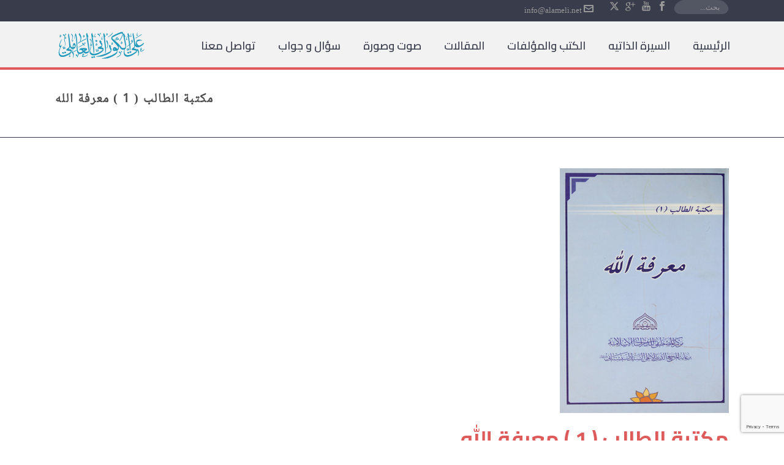

--- FILE ---
content_type: text/html; charset=UTF-8
request_url: https://www.alameli.net/%D9%85%D9%83%D8%AA%D8%A8%D8%A9-%D8%A7%D9%84%D8%B7%D8%A7%D9%84%D8%A8-1-%D9%85%D8%B9%D8%B1%D9%81%D8%A9-%D8%A7%D9%84%D9%84%D9%87/
body_size: 77913
content:
<!DOCTYPE html>
<html dir="ltr" lang="ar-LB" prefix="og: https://ogp.me/ns#" >
<head>
		<meta charset="UTF-8" /><meta name="viewport" content="width=device-width, initial-scale=1.0, minimum-scale=1.0, maximum-scale=1.0, user-scalable=0" /><meta http-equiv="X-UA-Compatible" content="IE=edge,chrome=1" /><meta name="format-detection" content="telephone=no"><title>مكتبة الطالب ( 1 ) معرفة الله - موقع العلامة الشيخ علي الكوراني العاملي</title>
<script type="text/javascript">var ajaxurl = "https://www.alameli.net/wp-admin/admin-ajax.php";</script>	<style>img:is([sizes="auto" i], [sizes^="auto," i]) { contain-intrinsic-size: 3000px 1500px }</style>
	
		<!-- All in One SEO 4.9.1 - aioseo.com -->
	<meta name="description" content="--------------------------- الغلاف 1 ---------------------------مكتبة الطالب ( 1 )معرفة اللهمركز المصطفى للدراسات الإسلاميةبرعاية المرجع الديني الأعلى السيد السيستاني دام ظله--------------------------- 1 ---------------------------مكتبة الطالب ( 1 )معرفة اللهمركز المصطفى للدراسات الإسلاميةبرعاية المرجع الديني الأعلى السيد السيستاني دام ظلهالطبعة الأولى 1427--------------------------- 2 ---------------------------الكتاب : . . . معرفة اللهالمؤلف : . . . علي الكوراني العامليالناشر : ." />
	<meta name="robots" content="max-image-preview:large" />
	<meta name="author" content="ali reza"/>
	<link rel="canonical" href="https://www.alameli.net/%d9%85%d9%83%d8%aa%d8%a8%d8%a9-%d8%a7%d9%84%d8%b7%d8%a7%d9%84%d8%a8-1-%d9%85%d8%b9%d8%b1%d9%81%d8%a9-%d8%a7%d9%84%d9%84%d9%87/" />
	<meta name="generator" content="All in One SEO (AIOSEO) 4.9.1" />
		<meta property="og:locale" content="ar_AR" />
		<meta property="og:site_name" content="موقع العلامة الشيخ علي الكوراني العاملي - Sheikh Ali al-Kourani al-Ameli" />
		<meta property="og:type" content="article" />
		<meta property="og:title" content="مكتبة الطالب ( 1 ) معرفة الله - موقع العلامة الشيخ علي الكوراني العاملي" />
		<meta property="og:description" content="--------------------------- الغلاف 1 ---------------------------مكتبة الطالب ( 1 )معرفة اللهمركز المصطفى للدراسات الإسلاميةبرعاية المرجع الديني الأعلى السيد السيستاني دام ظله--------------------------- 1 ---------------------------مكتبة الطالب ( 1 )معرفة اللهمركز المصطفى للدراسات الإسلاميةبرعاية المرجع الديني الأعلى السيد السيستاني دام ظلهالطبعة الأولى 1427--------------------------- 2 ---------------------------الكتاب : . . . معرفة اللهالمؤلف : . . . علي الكوراني العامليالناشر : ." />
		<meta property="og:url" content="https://www.alameli.net/%d9%85%d9%83%d8%aa%d8%a8%d8%a9-%d8%a7%d9%84%d8%b7%d8%a7%d9%84%d8%a8-1-%d9%85%d8%b9%d8%b1%d9%81%d8%a9-%d8%a7%d9%84%d9%84%d9%87/" />
		<meta property="article:published_time" content="2017-12-04T11:36:36+00:00" />
		<meta property="article:modified_time" content="2021-05-23T05:42:00+00:00" />
		<meta name="twitter:card" content="summary_large_image" />
		<meta name="twitter:title" content="مكتبة الطالب ( 1 ) معرفة الله - موقع العلامة الشيخ علي الكوراني العاملي" />
		<meta name="twitter:description" content="--------------------------- الغلاف 1 ---------------------------مكتبة الطالب ( 1 )معرفة اللهمركز المصطفى للدراسات الإسلاميةبرعاية المرجع الديني الأعلى السيد السيستاني دام ظله--------------------------- 1 ---------------------------مكتبة الطالب ( 1 )معرفة اللهمركز المصطفى للدراسات الإسلاميةبرعاية المرجع الديني الأعلى السيد السيستاني دام ظلهالطبعة الأولى 1427--------------------------- 2 ---------------------------الكتاب : . . . معرفة اللهالمؤلف : . . . علي الكوراني العامليالناشر : ." />
		<script type="application/ld+json" class="aioseo-schema">
			{"@context":"https:\/\/schema.org","@graph":[{"@type":"BlogPosting","@id":"https:\/\/www.alameli.net\/%d9%85%d9%83%d8%aa%d8%a8%d8%a9-%d8%a7%d9%84%d8%b7%d8%a7%d9%84%d8%a8-1-%d9%85%d8%b9%d8%b1%d9%81%d8%a9-%d8%a7%d9%84%d9%84%d9%87\/#blogposting","name":"\u0645\u0643\u062a\u0628\u0629 \u0627\u0644\u0637\u0627\u0644\u0628 ( 1 ) \u0645\u0639\u0631\u0641\u0629 \u0627\u0644\u0644\u0647 - \u0645\u0648\u0642\u0639 \u0627\u0644\u0639\u0644\u0627\u0645\u0629 \u0627\u0644\u0634\u064a\u062e \u0639\u0644\u064a \u0627\u0644\u0643\u0648\u0631\u0627\u0646\u064a \u0627\u0644\u0639\u0627\u0645\u0644\u064a","headline":"\u0645\u0643\u062a\u0628\u0629 \u0627\u0644\u0637\u0627\u0644\u0628 ( 1 ) \u0645\u0639\u0631\u0641\u0629 \u0627\u0644\u0644\u0647","author":{"@id":"https:\/\/www.alameli.net\/author\/alireza\/#author"},"publisher":{"@id":"https:\/\/www.alameli.net\/#organization"},"image":{"@type":"ImageObject","url":"https:\/\/www.alameli.net\/wp-content\/uploads\/2017\/12\/1-.jpg","width":276,"height":400,"caption":"\u0645\u0643\u062a\u0628\u0629 \u0627\u0644\u0637\u0627\u0644\u0628 ( 1 )\n\u0645\u0639\u0631\u0641\u0629 \u0627\u0644\u0644\u0647"},"datePublished":"2017-12-04T13:36:36+02:00","dateModified":"2021-05-23T08:42:00+03:00","inLanguage":"ar-LB","mainEntityOfPage":{"@id":"https:\/\/www.alameli.net\/%d9%85%d9%83%d8%aa%d8%a8%d8%a9-%d8%a7%d9%84%d8%b7%d8%a7%d9%84%d8%a8-1-%d9%85%d8%b9%d8%b1%d9%81%d8%a9-%d8%a7%d9%84%d9%84%d9%87\/#webpage"},"isPartOf":{"@id":"https:\/\/www.alameli.net\/%d9%85%d9%83%d8%aa%d8%a8%d8%a9-%d8%a7%d9%84%d8%b7%d8%a7%d9%84%d8%a8-1-%d9%85%d8%b9%d8%b1%d9%81%d8%a9-%d8%a7%d9%84%d9%84%d9%87\/#webpage"},"articleSection":"\u0639\u0642\u0627\u0626\u062f"},{"@type":"BreadcrumbList","@id":"https:\/\/www.alameli.net\/%d9%85%d9%83%d8%aa%d8%a8%d8%a9-%d8%a7%d9%84%d8%b7%d8%a7%d9%84%d8%a8-1-%d9%85%d8%b9%d8%b1%d9%81%d8%a9-%d8%a7%d9%84%d9%84%d9%87\/#breadcrumblist","itemListElement":[{"@type":"ListItem","@id":"https:\/\/www.alameli.net#listItem","position":1,"name":"Home","item":"https:\/\/www.alameli.net","nextItem":{"@type":"ListItem","@id":"https:\/\/www.alameli.net\/category\/books\/#listItem","name":"\u0627\u0644\u0643\u062a\u0628"}},{"@type":"ListItem","@id":"https:\/\/www.alameli.net\/category\/books\/#listItem","position":2,"name":"\u0627\u0644\u0643\u062a\u0628","item":"https:\/\/www.alameli.net\/category\/books\/","nextItem":{"@type":"ListItem","@id":"https:\/\/www.alameli.net\/category\/books\/%d8%b9%d9%82%d8%a7%d8%a6%d8%af\/#listItem","name":"\u0639\u0642\u0627\u0626\u062f"},"previousItem":{"@type":"ListItem","@id":"https:\/\/www.alameli.net#listItem","name":"Home"}},{"@type":"ListItem","@id":"https:\/\/www.alameli.net\/category\/books\/%d8%b9%d9%82%d8%a7%d8%a6%d8%af\/#listItem","position":3,"name":"\u0639\u0642\u0627\u0626\u062f","item":"https:\/\/www.alameli.net\/category\/books\/%d8%b9%d9%82%d8%a7%d8%a6%d8%af\/","nextItem":{"@type":"ListItem","@id":"https:\/\/www.alameli.net\/%d9%85%d9%83%d8%aa%d8%a8%d8%a9-%d8%a7%d9%84%d8%b7%d8%a7%d9%84%d8%a8-1-%d9%85%d8%b9%d8%b1%d9%81%d8%a9-%d8%a7%d9%84%d9%84%d9%87\/#listItem","name":"\u0645\u0643\u062a\u0628\u0629 \u0627\u0644\u0637\u0627\u0644\u0628 ( 1 ) \u0645\u0639\u0631\u0641\u0629 \u0627\u0644\u0644\u0647"},"previousItem":{"@type":"ListItem","@id":"https:\/\/www.alameli.net\/category\/books\/#listItem","name":"\u0627\u0644\u0643\u062a\u0628"}},{"@type":"ListItem","@id":"https:\/\/www.alameli.net\/%d9%85%d9%83%d8%aa%d8%a8%d8%a9-%d8%a7%d9%84%d8%b7%d8%a7%d9%84%d8%a8-1-%d9%85%d8%b9%d8%b1%d9%81%d8%a9-%d8%a7%d9%84%d9%84%d9%87\/#listItem","position":4,"name":"\u0645\u0643\u062a\u0628\u0629 \u0627\u0644\u0637\u0627\u0644\u0628 ( 1 ) \u0645\u0639\u0631\u0641\u0629 \u0627\u0644\u0644\u0647","previousItem":{"@type":"ListItem","@id":"https:\/\/www.alameli.net\/category\/books\/%d8%b9%d9%82%d8%a7%d8%a6%d8%af\/#listItem","name":"\u0639\u0642\u0627\u0626\u062f"}}]},{"@type":"Organization","@id":"https:\/\/www.alameli.net\/#organization","name":"\u0645\u0648\u0642\u0639 \u0627\u0644\u0639\u0644\u0627\u0645\u0629 \u0627\u0644\u0634\u064a\u062e \u0639\u0644\u064a \u0627\u0644\u0643\u0648\u0631\u0627\u0646\u064a \u0627\u0644\u0639\u0627\u0645\u0644\u064a","description":"Sheikh Ali al-Kourani al-Ameli","url":"https:\/\/www.alameli.net\/"},{"@type":"Person","@id":"https:\/\/www.alameli.net\/author\/alireza\/#author","url":"https:\/\/www.alameli.net\/author\/alireza\/","name":"ali reza","image":{"@type":"ImageObject","@id":"https:\/\/www.alameli.net\/%d9%85%d9%83%d8%aa%d8%a8%d8%a9-%d8%a7%d9%84%d8%b7%d8%a7%d9%84%d8%a8-1-%d9%85%d8%b9%d8%b1%d9%81%d8%a9-%d8%a7%d9%84%d9%84%d9%87\/#authorImage","url":"https:\/\/secure.gravatar.com\/avatar\/ad2b87b7081e88f83ba6b772a0d652d6bccf70ee5ff98bf489b4295c25cdaee7?s=96&d=mm&r=g","width":96,"height":96,"caption":"ali reza"}},{"@type":"WebPage","@id":"https:\/\/www.alameli.net\/%d9%85%d9%83%d8%aa%d8%a8%d8%a9-%d8%a7%d9%84%d8%b7%d8%a7%d9%84%d8%a8-1-%d9%85%d8%b9%d8%b1%d9%81%d8%a9-%d8%a7%d9%84%d9%84%d9%87\/#webpage","url":"https:\/\/www.alameli.net\/%d9%85%d9%83%d8%aa%d8%a8%d8%a9-%d8%a7%d9%84%d8%b7%d8%a7%d9%84%d8%a8-1-%d9%85%d8%b9%d8%b1%d9%81%d8%a9-%d8%a7%d9%84%d9%84%d9%87\/","name":"\u0645\u0643\u062a\u0628\u0629 \u0627\u0644\u0637\u0627\u0644\u0628 ( 1 ) \u0645\u0639\u0631\u0641\u0629 \u0627\u0644\u0644\u0647 - \u0645\u0648\u0642\u0639 \u0627\u0644\u0639\u0644\u0627\u0645\u0629 \u0627\u0644\u0634\u064a\u062e \u0639\u0644\u064a \u0627\u0644\u0643\u0648\u0631\u0627\u0646\u064a \u0627\u0644\u0639\u0627\u0645\u0644\u064a","description":"--------------------------- \u0627\u0644\u063a\u0644\u0627\u0641 1 ---------------------------\u0645\u0643\u062a\u0628\u0629 \u0627\u0644\u0637\u0627\u0644\u0628 ( 1 )\u0645\u0639\u0631\u0641\u0629 \u0627\u0644\u0644\u0647\u0645\u0631\u0643\u0632 \u0627\u0644\u0645\u0635\u0637\u0641\u0649 \u0644\u0644\u062f\u0631\u0627\u0633\u0627\u062a \u0627\u0644\u0625\u0633\u0644\u0627\u0645\u064a\u0629\u0628\u0631\u0639\u0627\u064a\u0629 \u0627\u0644\u0645\u0631\u062c\u0639 \u0627\u0644\u062f\u064a\u0646\u064a \u0627\u0644\u0623\u0639\u0644\u0649 \u0627\u0644\u0633\u064a\u062f \u0627\u0644\u0633\u064a\u0633\u062a\u0627\u0646\u064a \u062f\u0627\u0645 \u0638\u0644\u0647--------------------------- 1 ---------------------------\u0645\u0643\u062a\u0628\u0629 \u0627\u0644\u0637\u0627\u0644\u0628 ( 1 )\u0645\u0639\u0631\u0641\u0629 \u0627\u0644\u0644\u0647\u0645\u0631\u0643\u0632 \u0627\u0644\u0645\u0635\u0637\u0641\u0649 \u0644\u0644\u062f\u0631\u0627\u0633\u0627\u062a \u0627\u0644\u0625\u0633\u0644\u0627\u0645\u064a\u0629\u0628\u0631\u0639\u0627\u064a\u0629 \u0627\u0644\u0645\u0631\u062c\u0639 \u0627\u0644\u062f\u064a\u0646\u064a \u0627\u0644\u0623\u0639\u0644\u0649 \u0627\u0644\u0633\u064a\u062f \u0627\u0644\u0633\u064a\u0633\u062a\u0627\u0646\u064a \u062f\u0627\u0645 \u0638\u0644\u0647\u0627\u0644\u0637\u0628\u0639\u0629 \u0627\u0644\u0623\u0648\u0644\u0649 1427--------------------------- 2 ---------------------------\u0627\u0644\u0643\u062a\u0627\u0628 : . . . \u0645\u0639\u0631\u0641\u0629 \u0627\u0644\u0644\u0647\u0627\u0644\u0645\u0624\u0644\u0641 : . . . \u0639\u0644\u064a \u0627\u0644\u0643\u0648\u0631\u0627\u0646\u064a \u0627\u0644\u0639\u0627\u0645\u0644\u064a\u0627\u0644\u0646\u0627\u0634\u0631 : .","inLanguage":"ar-LB","isPartOf":{"@id":"https:\/\/www.alameli.net\/#website"},"breadcrumb":{"@id":"https:\/\/www.alameli.net\/%d9%85%d9%83%d8%aa%d8%a8%d8%a9-%d8%a7%d9%84%d8%b7%d8%a7%d9%84%d8%a8-1-%d9%85%d8%b9%d8%b1%d9%81%d8%a9-%d8%a7%d9%84%d9%84%d9%87\/#breadcrumblist"},"author":{"@id":"https:\/\/www.alameli.net\/author\/alireza\/#author"},"creator":{"@id":"https:\/\/www.alameli.net\/author\/alireza\/#author"},"image":{"@type":"ImageObject","url":"https:\/\/www.alameli.net\/wp-content\/uploads\/2017\/12\/1-.jpg","@id":"https:\/\/www.alameli.net\/%d9%85%d9%83%d8%aa%d8%a8%d8%a9-%d8%a7%d9%84%d8%b7%d8%a7%d9%84%d8%a8-1-%d9%85%d8%b9%d8%b1%d9%81%d8%a9-%d8%a7%d9%84%d9%84%d9%87\/#mainImage","width":276,"height":400,"caption":"\u0645\u0643\u062a\u0628\u0629 \u0627\u0644\u0637\u0627\u0644\u0628 ( 1 )\n\u0645\u0639\u0631\u0641\u0629 \u0627\u0644\u0644\u0647"},"primaryImageOfPage":{"@id":"https:\/\/www.alameli.net\/%d9%85%d9%83%d8%aa%d8%a8%d8%a9-%d8%a7%d9%84%d8%b7%d8%a7%d9%84%d8%a8-1-%d9%85%d8%b9%d8%b1%d9%81%d8%a9-%d8%a7%d9%84%d9%84%d9%87\/#mainImage"},"datePublished":"2017-12-04T13:36:36+02:00","dateModified":"2021-05-23T08:42:00+03:00"},{"@type":"WebSite","@id":"https:\/\/www.alameli.net\/#website","url":"https:\/\/www.alameli.net\/","name":"\u0645\u0648\u0642\u0639 \u0627\u0644\u0639\u0644\u0627\u0645\u0629 \u0627\u0644\u0634\u064a\u062e \u0639\u0644\u064a \u0627\u0644\u0643\u0648\u0631\u0627\u0646\u064a \u0627\u0644\u0639\u0627\u0645\u0644\u064a","description":"Sheikh Ali al-Kourani al-Ameli","inLanguage":"ar-LB","publisher":{"@id":"https:\/\/www.alameli.net\/#organization"}}]}
		</script>
		<!-- All in One SEO -->

<meta name="dlm-version" content="5.1.6">
		<style id="critical-path-css" type="text/css">
			body,html{width:100%;height:100%;margin:0;padding:0}.page-preloader{top:0;left:0;z-index:999;position:fixed;height:100%;width:100%;text-align:center}.preloader-preview-area{-webkit-animation-delay:-.2s;animation-delay:-.2s;top:50%;-webkit-transform:translateY(100%);-ms-transform:translateY(100%);transform:translateY(100%);margin-top:10px;max-height:calc(50% - 20px);opacity:1;width:100%;text-align:center;position:absolute}.preloader-logo{max-width:90%;top:50%;-webkit-transform:translateY(-100%);-ms-transform:translateY(-100%);transform:translateY(-100%);margin:-10px auto 0 auto;max-height:calc(50% - 20px);opacity:1;position:relative}.ball-pulse>div{width:15px;height:15px;border-radius:100%;margin:2px;-webkit-animation-fill-mode:both;animation-fill-mode:both;display:inline-block;-webkit-animation:ball-pulse .75s infinite cubic-bezier(.2,.68,.18,1.08);animation:ball-pulse .75s infinite cubic-bezier(.2,.68,.18,1.08)}.ball-pulse>div:nth-child(1){-webkit-animation-delay:-.36s;animation-delay:-.36s}.ball-pulse>div:nth-child(2){-webkit-animation-delay:-.24s;animation-delay:-.24s}.ball-pulse>div:nth-child(3){-webkit-animation-delay:-.12s;animation-delay:-.12s}@-webkit-keyframes ball-pulse{0%{-webkit-transform:scale(1);transform:scale(1);opacity:1}45%{-webkit-transform:scale(.1);transform:scale(.1);opacity:.7}80%{-webkit-transform:scale(1);transform:scale(1);opacity:1}}@keyframes ball-pulse{0%{-webkit-transform:scale(1);transform:scale(1);opacity:1}45%{-webkit-transform:scale(.1);transform:scale(.1);opacity:.7}80%{-webkit-transform:scale(1);transform:scale(1);opacity:1}}.ball-clip-rotate-pulse{position:relative;-webkit-transform:translateY(-15px) translateX(-10px);-ms-transform:translateY(-15px) translateX(-10px);transform:translateY(-15px) translateX(-10px);display:inline-block}.ball-clip-rotate-pulse>div{-webkit-animation-fill-mode:both;animation-fill-mode:both;position:absolute;top:0;left:0;border-radius:100%}.ball-clip-rotate-pulse>div:first-child{height:36px;width:36px;top:7px;left:-7px;-webkit-animation:ball-clip-rotate-pulse-scale 1s 0s cubic-bezier(.09,.57,.49,.9) infinite;animation:ball-clip-rotate-pulse-scale 1s 0s cubic-bezier(.09,.57,.49,.9) infinite}.ball-clip-rotate-pulse>div:last-child{position:absolute;width:50px;height:50px;left:-16px;top:-2px;background:0 0;border:2px solid;-webkit-animation:ball-clip-rotate-pulse-rotate 1s 0s cubic-bezier(.09,.57,.49,.9) infinite;animation:ball-clip-rotate-pulse-rotate 1s 0s cubic-bezier(.09,.57,.49,.9) infinite;-webkit-animation-duration:1s;animation-duration:1s}@-webkit-keyframes ball-clip-rotate-pulse-rotate{0%{-webkit-transform:rotate(0) scale(1);transform:rotate(0) scale(1)}50%{-webkit-transform:rotate(180deg) scale(.6);transform:rotate(180deg) scale(.6)}100%{-webkit-transform:rotate(360deg) scale(1);transform:rotate(360deg) scale(1)}}@keyframes ball-clip-rotate-pulse-rotate{0%{-webkit-transform:rotate(0) scale(1);transform:rotate(0) scale(1)}50%{-webkit-transform:rotate(180deg) scale(.6);transform:rotate(180deg) scale(.6)}100%{-webkit-transform:rotate(360deg) scale(1);transform:rotate(360deg) scale(1)}}@-webkit-keyframes ball-clip-rotate-pulse-scale{30%{-webkit-transform:scale(.3);transform:scale(.3)}100%{-webkit-transform:scale(1);transform:scale(1)}}@keyframes ball-clip-rotate-pulse-scale{30%{-webkit-transform:scale(.3);transform:scale(.3)}100%{-webkit-transform:scale(1);transform:scale(1)}}@-webkit-keyframes square-spin{25%{-webkit-transform:perspective(100px) rotateX(180deg) rotateY(0);transform:perspective(100px) rotateX(180deg) rotateY(0)}50%{-webkit-transform:perspective(100px) rotateX(180deg) rotateY(180deg);transform:perspective(100px) rotateX(180deg) rotateY(180deg)}75%{-webkit-transform:perspective(100px) rotateX(0) rotateY(180deg);transform:perspective(100px) rotateX(0) rotateY(180deg)}100%{-webkit-transform:perspective(100px) rotateX(0) rotateY(0);transform:perspective(100px) rotateX(0) rotateY(0)}}@keyframes square-spin{25%{-webkit-transform:perspective(100px) rotateX(180deg) rotateY(0);transform:perspective(100px) rotateX(180deg) rotateY(0)}50%{-webkit-transform:perspective(100px) rotateX(180deg) rotateY(180deg);transform:perspective(100px) rotateX(180deg) rotateY(180deg)}75%{-webkit-transform:perspective(100px) rotateX(0) rotateY(180deg);transform:perspective(100px) rotateX(0) rotateY(180deg)}100%{-webkit-transform:perspective(100px) rotateX(0) rotateY(0);transform:perspective(100px) rotateX(0) rotateY(0)}}.square-spin{display:inline-block}.square-spin>div{-webkit-animation-fill-mode:both;animation-fill-mode:both;width:50px;height:50px;-webkit-animation:square-spin 3s 0s cubic-bezier(.09,.57,.49,.9) infinite;animation:square-spin 3s 0s cubic-bezier(.09,.57,.49,.9) infinite}.cube-transition{position:relative;-webkit-transform:translate(-25px,-25px);-ms-transform:translate(-25px,-25px);transform:translate(-25px,-25px);display:inline-block}.cube-transition>div{-webkit-animation-fill-mode:both;animation-fill-mode:both;width:15px;height:15px;position:absolute;top:-5px;left:-5px;-webkit-animation:cube-transition 1.6s 0s infinite ease-in-out;animation:cube-transition 1.6s 0s infinite ease-in-out}.cube-transition>div:last-child{-webkit-animation-delay:-.8s;animation-delay:-.8s}@-webkit-keyframes cube-transition{25%{-webkit-transform:translateX(50px) scale(.5) rotate(-90deg);transform:translateX(50px) scale(.5) rotate(-90deg)}50%{-webkit-transform:translate(50px,50px) rotate(-180deg);transform:translate(50px,50px) rotate(-180deg)}75%{-webkit-transform:translateY(50px) scale(.5) rotate(-270deg);transform:translateY(50px) scale(.5) rotate(-270deg)}100%{-webkit-transform:rotate(-360deg);transform:rotate(-360deg)}}@keyframes cube-transition{25%{-webkit-transform:translateX(50px) scale(.5) rotate(-90deg);transform:translateX(50px) scale(.5) rotate(-90deg)}50%{-webkit-transform:translate(50px,50px) rotate(-180deg);transform:translate(50px,50px) rotate(-180deg)}75%{-webkit-transform:translateY(50px) scale(.5) rotate(-270deg);transform:translateY(50px) scale(.5) rotate(-270deg)}100%{-webkit-transform:rotate(-360deg);transform:rotate(-360deg)}}.ball-scale>div{border-radius:100%;margin:2px;-webkit-animation-fill-mode:both;animation-fill-mode:both;display:inline-block;height:60px;width:60px;-webkit-animation:ball-scale 1s 0s ease-in-out infinite;animation:ball-scale 1s 0s ease-in-out infinite}@-webkit-keyframes ball-scale{0%{-webkit-transform:scale(0);transform:scale(0)}100%{-webkit-transform:scale(1);transform:scale(1);opacity:0}}@keyframes ball-scale{0%{-webkit-transform:scale(0);transform:scale(0)}100%{-webkit-transform:scale(1);transform:scale(1);opacity:0}}.line-scale>div{-webkit-animation-fill-mode:both;animation-fill-mode:both;display:inline-block;width:5px;height:50px;border-radius:2px;margin:2px}.line-scale>div:nth-child(1){-webkit-animation:line-scale 1s -.5s infinite cubic-bezier(.2,.68,.18,1.08);animation:line-scale 1s -.5s infinite cubic-bezier(.2,.68,.18,1.08)}.line-scale>div:nth-child(2){-webkit-animation:line-scale 1s -.4s infinite cubic-bezier(.2,.68,.18,1.08);animation:line-scale 1s -.4s infinite cubic-bezier(.2,.68,.18,1.08)}.line-scale>div:nth-child(3){-webkit-animation:line-scale 1s -.3s infinite cubic-bezier(.2,.68,.18,1.08);animation:line-scale 1s -.3s infinite cubic-bezier(.2,.68,.18,1.08)}.line-scale>div:nth-child(4){-webkit-animation:line-scale 1s -.2s infinite cubic-bezier(.2,.68,.18,1.08);animation:line-scale 1s -.2s infinite cubic-bezier(.2,.68,.18,1.08)}.line-scale>div:nth-child(5){-webkit-animation:line-scale 1s -.1s infinite cubic-bezier(.2,.68,.18,1.08);animation:line-scale 1s -.1s infinite cubic-bezier(.2,.68,.18,1.08)}@-webkit-keyframes line-scale{0%{-webkit-transform:scaley(1);transform:scaley(1)}50%{-webkit-transform:scaley(.4);transform:scaley(.4)}100%{-webkit-transform:scaley(1);transform:scaley(1)}}@keyframes line-scale{0%{-webkit-transform:scaley(1);transform:scaley(1)}50%{-webkit-transform:scaley(.4);transform:scaley(.4)}100%{-webkit-transform:scaley(1);transform:scaley(1)}}.ball-scale-multiple{position:relative;-webkit-transform:translateY(30px);-ms-transform:translateY(30px);transform:translateY(30px);display:inline-block}.ball-scale-multiple>div{border-radius:100%;-webkit-animation-fill-mode:both;animation-fill-mode:both;margin:2px;position:absolute;left:-30px;top:0;opacity:0;margin:0;width:50px;height:50px;-webkit-animation:ball-scale-multiple 1s 0s linear infinite;animation:ball-scale-multiple 1s 0s linear infinite}.ball-scale-multiple>div:nth-child(2){-webkit-animation-delay:-.2s;animation-delay:-.2s}.ball-scale-multiple>div:nth-child(3){-webkit-animation-delay:-.2s;animation-delay:-.2s}@-webkit-keyframes ball-scale-multiple{0%{-webkit-transform:scale(0);transform:scale(0);opacity:0}5%{opacity:1}100%{-webkit-transform:scale(1);transform:scale(1);opacity:0}}@keyframes ball-scale-multiple{0%{-webkit-transform:scale(0);transform:scale(0);opacity:0}5%{opacity:1}100%{-webkit-transform:scale(1);transform:scale(1);opacity:0}}.ball-pulse-sync{display:inline-block}.ball-pulse-sync>div{width:15px;height:15px;border-radius:100%;margin:2px;-webkit-animation-fill-mode:both;animation-fill-mode:both;display:inline-block}.ball-pulse-sync>div:nth-child(1){-webkit-animation:ball-pulse-sync .6s -.21s infinite ease-in-out;animation:ball-pulse-sync .6s -.21s infinite ease-in-out}.ball-pulse-sync>div:nth-child(2){-webkit-animation:ball-pulse-sync .6s -.14s infinite ease-in-out;animation:ball-pulse-sync .6s -.14s infinite ease-in-out}.ball-pulse-sync>div:nth-child(3){-webkit-animation:ball-pulse-sync .6s -70ms infinite ease-in-out;animation:ball-pulse-sync .6s -70ms infinite ease-in-out}@-webkit-keyframes ball-pulse-sync{33%{-webkit-transform:translateY(10px);transform:translateY(10px)}66%{-webkit-transform:translateY(-10px);transform:translateY(-10px)}100%{-webkit-transform:translateY(0);transform:translateY(0)}}@keyframes ball-pulse-sync{33%{-webkit-transform:translateY(10px);transform:translateY(10px)}66%{-webkit-transform:translateY(-10px);transform:translateY(-10px)}100%{-webkit-transform:translateY(0);transform:translateY(0)}}.transparent-circle{display:inline-block;border-top:.5em solid rgba(255,255,255,.2);border-right:.5em solid rgba(255,255,255,.2);border-bottom:.5em solid rgba(255,255,255,.2);border-left:.5em solid #fff;-webkit-transform:translateZ(0);transform:translateZ(0);-webkit-animation:transparent-circle 1.1s infinite linear;animation:transparent-circle 1.1s infinite linear;width:50px;height:50px;border-radius:50%}.transparent-circle:after{border-radius:50%;width:10em;height:10em}@-webkit-keyframes transparent-circle{0%{-webkit-transform:rotate(0);transform:rotate(0)}100%{-webkit-transform:rotate(360deg);transform:rotate(360deg)}}@keyframes transparent-circle{0%{-webkit-transform:rotate(0);transform:rotate(0)}100%{-webkit-transform:rotate(360deg);transform:rotate(360deg)}}.ball-spin-fade-loader{position:relative;top:-10px;left:-10px;display:inline-block}.ball-spin-fade-loader>div{width:15px;height:15px;border-radius:100%;margin:2px;-webkit-animation-fill-mode:both;animation-fill-mode:both;position:absolute;-webkit-animation:ball-spin-fade-loader 1s infinite linear;animation:ball-spin-fade-loader 1s infinite linear}.ball-spin-fade-loader>div:nth-child(1){top:25px;left:0;animation-delay:-.84s;-webkit-animation-delay:-.84s}.ball-spin-fade-loader>div:nth-child(2){top:17.05px;left:17.05px;animation-delay:-.72s;-webkit-animation-delay:-.72s}.ball-spin-fade-loader>div:nth-child(3){top:0;left:25px;animation-delay:-.6s;-webkit-animation-delay:-.6s}.ball-spin-fade-loader>div:nth-child(4){top:-17.05px;left:17.05px;animation-delay:-.48s;-webkit-animation-delay:-.48s}.ball-spin-fade-loader>div:nth-child(5){top:-25px;left:0;animation-delay:-.36s;-webkit-animation-delay:-.36s}.ball-spin-fade-loader>div:nth-child(6){top:-17.05px;left:-17.05px;animation-delay:-.24s;-webkit-animation-delay:-.24s}.ball-spin-fade-loader>div:nth-child(7){top:0;left:-25px;animation-delay:-.12s;-webkit-animation-delay:-.12s}.ball-spin-fade-loader>div:nth-child(8){top:17.05px;left:-17.05px;animation-delay:0s;-webkit-animation-delay:0s}@-webkit-keyframes ball-spin-fade-loader{50%{opacity:.3;-webkit-transform:scale(.4);transform:scale(.4)}100%{opacity:1;-webkit-transform:scale(1);transform:scale(1)}}@keyframes ball-spin-fade-loader{50%{opacity:.3;-webkit-transform:scale(.4);transform:scale(.4)}100%{opacity:1;-webkit-transform:scale(1);transform:scale(1)}}		</style>

		<link rel="alternate" type="application/rss+xml" title="موقع العلامة الشيخ علي الكوراني العاملي &raquo; Feed" href="https://www.alameli.net/feed/" />
<link rel="alternate" type="application/rss+xml" title="موقع العلامة الشيخ علي الكوراني العاملي &raquo; Comments Feed" href="https://www.alameli.net/comments/feed/" />

<link rel="shortcut icon" href="https://www.alameli.net/wp-content/themes/jupiter/assets/images/favicon.png"  />
<script type="text/javascript">window.abb = {};php = {};window.PHP = {};PHP.ajax = "https://www.alameli.net/wp-admin/admin-ajax.php";PHP.wp_p_id = "10526";var mk_header_parallax, mk_banner_parallax, mk_page_parallax, mk_footer_parallax, mk_body_parallax;var mk_images_dir = "https://www.alameli.net/wp-content/themes/jupiter/assets/images",mk_theme_js_path = "https://www.alameli.net/wp-content/themes/jupiter/assets/js",mk_theme_dir = "https://www.alameli.net/wp-content/themes/jupiter",mk_captcha_placeholder = "أدخل حروف التحقق",mk_captcha_invalid_txt = "Invalid. Try again.",mk_captcha_correct_txt = "Captcha correct.",mk_responsive_nav_width = 1140,mk_vertical_header_back = "Back",mk_vertical_header_anim = "1",mk_check_rtl = true,mk_grid_width = 1140,mk_ajax_search_option = "toolbar",mk_preloader_bg_color = "#2199bc",mk_accent_color = "#2199bc",mk_go_to_top =  "true",mk_smooth_scroll =  "true",mk_show_background_video =  "true",mk_preloader_bar_color = "#2199bc",mk_preloader_logo = "http://www.alameli.org/wp-content/uploads/2018/01/alameli_logo_white-ii.png";var mk_header_parallax = false,mk_banner_parallax = false,mk_footer_parallax = false,mk_body_parallax = false,mk_no_more_posts = "No More Posts",mk_typekit_id   = "",mk_google_fonts = ["Cairo:100italic,200italic,300italic,400italic,500italic,600italic,700italic,800italic,900italic,100,200,300,400,500,600,700,800,900"],mk_global_lazyload = true;</script>
<link rel='stylesheet' id='wp-block-library-css' href='https://www.alameli.net/wp-includes/css/dist/block-library/style.min.css?ver=6.8.3' type='text/css' media='all' />
<style id='wp-block-library-theme-inline-css' type='text/css'>
.wp-block-audio :where(figcaption){color:#555;font-size:13px;text-align:center}.is-dark-theme .wp-block-audio :where(figcaption){color:#ffffffa6}.wp-block-audio{margin:0 0 1em}.wp-block-code{border:1px solid #ccc;border-radius:4px;font-family:Menlo,Consolas,monaco,monospace;padding:.8em 1em}.wp-block-embed :where(figcaption){color:#555;font-size:13px;text-align:center}.is-dark-theme .wp-block-embed :where(figcaption){color:#ffffffa6}.wp-block-embed{margin:0 0 1em}.blocks-gallery-caption{color:#555;font-size:13px;text-align:center}.is-dark-theme .blocks-gallery-caption{color:#ffffffa6}:root :where(.wp-block-image figcaption){color:#555;font-size:13px;text-align:center}.is-dark-theme :root :where(.wp-block-image figcaption){color:#ffffffa6}.wp-block-image{margin:0 0 1em}.wp-block-pullquote{border-bottom:4px solid;border-top:4px solid;color:currentColor;margin-bottom:1.75em}.wp-block-pullquote cite,.wp-block-pullquote footer,.wp-block-pullquote__citation{color:currentColor;font-size:.8125em;font-style:normal;text-transform:uppercase}.wp-block-quote{border-left:.25em solid;margin:0 0 1.75em;padding-left:1em}.wp-block-quote cite,.wp-block-quote footer{color:currentColor;font-size:.8125em;font-style:normal;position:relative}.wp-block-quote:where(.has-text-align-right){border-left:none;border-right:.25em solid;padding-left:0;padding-right:1em}.wp-block-quote:where(.has-text-align-center){border:none;padding-left:0}.wp-block-quote.is-large,.wp-block-quote.is-style-large,.wp-block-quote:where(.is-style-plain){border:none}.wp-block-search .wp-block-search__label{font-weight:700}.wp-block-search__button{border:1px solid #ccc;padding:.375em .625em}:where(.wp-block-group.has-background){padding:1.25em 2.375em}.wp-block-separator.has-css-opacity{opacity:.4}.wp-block-separator{border:none;border-bottom:2px solid;margin-left:auto;margin-right:auto}.wp-block-separator.has-alpha-channel-opacity{opacity:1}.wp-block-separator:not(.is-style-wide):not(.is-style-dots){width:100px}.wp-block-separator.has-background:not(.is-style-dots){border-bottom:none;height:1px}.wp-block-separator.has-background:not(.is-style-wide):not(.is-style-dots){height:2px}.wp-block-table{margin:0 0 1em}.wp-block-table td,.wp-block-table th{word-break:normal}.wp-block-table :where(figcaption){color:#555;font-size:13px;text-align:center}.is-dark-theme .wp-block-table :where(figcaption){color:#ffffffa6}.wp-block-video :where(figcaption){color:#555;font-size:13px;text-align:center}.is-dark-theme .wp-block-video :where(figcaption){color:#ffffffa6}.wp-block-video{margin:0 0 1em}:root :where(.wp-block-template-part.has-background){margin-bottom:0;margin-top:0;padding:1.25em 2.375em}
</style>
<style id='classic-theme-styles-inline-css' type='text/css'>
/*! This file is auto-generated */
.wp-block-button__link{color:#fff;background-color:#32373c;border-radius:9999px;box-shadow:none;text-decoration:none;padding:calc(.667em + 2px) calc(1.333em + 2px);font-size:1.125em}.wp-block-file__button{background:#32373c;color:#fff;text-decoration:none}
</style>
<link rel='stylesheet' id='aioseo/css/src/vue/standalone/blocks/table-of-contents/global.scss-css' href='https://www.alameli.net/wp-content/plugins/all-in-one-seo-pack/dist/Lite/assets/css/table-of-contents/global.e90f6d47.css?ver=4.9.1' type='text/css' media='all' />
<style id='global-styles-inline-css' type='text/css'>
:root{--wp--preset--aspect-ratio--square: 1;--wp--preset--aspect-ratio--4-3: 4/3;--wp--preset--aspect-ratio--3-4: 3/4;--wp--preset--aspect-ratio--3-2: 3/2;--wp--preset--aspect-ratio--2-3: 2/3;--wp--preset--aspect-ratio--16-9: 16/9;--wp--preset--aspect-ratio--9-16: 9/16;--wp--preset--color--black: #000000;--wp--preset--color--cyan-bluish-gray: #abb8c3;--wp--preset--color--white: #ffffff;--wp--preset--color--pale-pink: #f78da7;--wp--preset--color--vivid-red: #cf2e2e;--wp--preset--color--luminous-vivid-orange: #ff6900;--wp--preset--color--luminous-vivid-amber: #fcb900;--wp--preset--color--light-green-cyan: #7bdcb5;--wp--preset--color--vivid-green-cyan: #00d084;--wp--preset--color--pale-cyan-blue: #8ed1fc;--wp--preset--color--vivid-cyan-blue: #0693e3;--wp--preset--color--vivid-purple: #9b51e0;--wp--preset--gradient--vivid-cyan-blue-to-vivid-purple: linear-gradient(135deg,rgba(6,147,227,1) 0%,rgb(155,81,224) 100%);--wp--preset--gradient--light-green-cyan-to-vivid-green-cyan: linear-gradient(135deg,rgb(122,220,180) 0%,rgb(0,208,130) 100%);--wp--preset--gradient--luminous-vivid-amber-to-luminous-vivid-orange: linear-gradient(135deg,rgba(252,185,0,1) 0%,rgba(255,105,0,1) 100%);--wp--preset--gradient--luminous-vivid-orange-to-vivid-red: linear-gradient(135deg,rgba(255,105,0,1) 0%,rgb(207,46,46) 100%);--wp--preset--gradient--very-light-gray-to-cyan-bluish-gray: linear-gradient(135deg,rgb(238,238,238) 0%,rgb(169,184,195) 100%);--wp--preset--gradient--cool-to-warm-spectrum: linear-gradient(135deg,rgb(74,234,220) 0%,rgb(151,120,209) 20%,rgb(207,42,186) 40%,rgb(238,44,130) 60%,rgb(251,105,98) 80%,rgb(254,248,76) 100%);--wp--preset--gradient--blush-light-purple: linear-gradient(135deg,rgb(255,206,236) 0%,rgb(152,150,240) 100%);--wp--preset--gradient--blush-bordeaux: linear-gradient(135deg,rgb(254,205,165) 0%,rgb(254,45,45) 50%,rgb(107,0,62) 100%);--wp--preset--gradient--luminous-dusk: linear-gradient(135deg,rgb(255,203,112) 0%,rgb(199,81,192) 50%,rgb(65,88,208) 100%);--wp--preset--gradient--pale-ocean: linear-gradient(135deg,rgb(255,245,203) 0%,rgb(182,227,212) 50%,rgb(51,167,181) 100%);--wp--preset--gradient--electric-grass: linear-gradient(135deg,rgb(202,248,128) 0%,rgb(113,206,126) 100%);--wp--preset--gradient--midnight: linear-gradient(135deg,rgb(2,3,129) 0%,rgb(40,116,252) 100%);--wp--preset--font-size--small: 13px;--wp--preset--font-size--medium: 20px;--wp--preset--font-size--large: 36px;--wp--preset--font-size--x-large: 42px;--wp--preset--spacing--20: 0.44rem;--wp--preset--spacing--30: 0.67rem;--wp--preset--spacing--40: 1rem;--wp--preset--spacing--50: 1.5rem;--wp--preset--spacing--60: 2.25rem;--wp--preset--spacing--70: 3.38rem;--wp--preset--spacing--80: 5.06rem;--wp--preset--shadow--natural: 6px 6px 9px rgba(0, 0, 0, 0.2);--wp--preset--shadow--deep: 12px 12px 50px rgba(0, 0, 0, 0.4);--wp--preset--shadow--sharp: 6px 6px 0px rgba(0, 0, 0, 0.2);--wp--preset--shadow--outlined: 6px 6px 0px -3px rgba(255, 255, 255, 1), 6px 6px rgba(0, 0, 0, 1);--wp--preset--shadow--crisp: 6px 6px 0px rgba(0, 0, 0, 1);}:where(.is-layout-flex){gap: 0.5em;}:where(.is-layout-grid){gap: 0.5em;}body .is-layout-flex{display: flex;}.is-layout-flex{flex-wrap: wrap;align-items: center;}.is-layout-flex > :is(*, div){margin: 0;}body .is-layout-grid{display: grid;}.is-layout-grid > :is(*, div){margin: 0;}:where(.wp-block-columns.is-layout-flex){gap: 2em;}:where(.wp-block-columns.is-layout-grid){gap: 2em;}:where(.wp-block-post-template.is-layout-flex){gap: 1.25em;}:where(.wp-block-post-template.is-layout-grid){gap: 1.25em;}.has-black-color{color: var(--wp--preset--color--black) !important;}.has-cyan-bluish-gray-color{color: var(--wp--preset--color--cyan-bluish-gray) !important;}.has-white-color{color: var(--wp--preset--color--white) !important;}.has-pale-pink-color{color: var(--wp--preset--color--pale-pink) !important;}.has-vivid-red-color{color: var(--wp--preset--color--vivid-red) !important;}.has-luminous-vivid-orange-color{color: var(--wp--preset--color--luminous-vivid-orange) !important;}.has-luminous-vivid-amber-color{color: var(--wp--preset--color--luminous-vivid-amber) !important;}.has-light-green-cyan-color{color: var(--wp--preset--color--light-green-cyan) !important;}.has-vivid-green-cyan-color{color: var(--wp--preset--color--vivid-green-cyan) !important;}.has-pale-cyan-blue-color{color: var(--wp--preset--color--pale-cyan-blue) !important;}.has-vivid-cyan-blue-color{color: var(--wp--preset--color--vivid-cyan-blue) !important;}.has-vivid-purple-color{color: var(--wp--preset--color--vivid-purple) !important;}.has-black-background-color{background-color: var(--wp--preset--color--black) !important;}.has-cyan-bluish-gray-background-color{background-color: var(--wp--preset--color--cyan-bluish-gray) !important;}.has-white-background-color{background-color: var(--wp--preset--color--white) !important;}.has-pale-pink-background-color{background-color: var(--wp--preset--color--pale-pink) !important;}.has-vivid-red-background-color{background-color: var(--wp--preset--color--vivid-red) !important;}.has-luminous-vivid-orange-background-color{background-color: var(--wp--preset--color--luminous-vivid-orange) !important;}.has-luminous-vivid-amber-background-color{background-color: var(--wp--preset--color--luminous-vivid-amber) !important;}.has-light-green-cyan-background-color{background-color: var(--wp--preset--color--light-green-cyan) !important;}.has-vivid-green-cyan-background-color{background-color: var(--wp--preset--color--vivid-green-cyan) !important;}.has-pale-cyan-blue-background-color{background-color: var(--wp--preset--color--pale-cyan-blue) !important;}.has-vivid-cyan-blue-background-color{background-color: var(--wp--preset--color--vivid-cyan-blue) !important;}.has-vivid-purple-background-color{background-color: var(--wp--preset--color--vivid-purple) !important;}.has-black-border-color{border-color: var(--wp--preset--color--black) !important;}.has-cyan-bluish-gray-border-color{border-color: var(--wp--preset--color--cyan-bluish-gray) !important;}.has-white-border-color{border-color: var(--wp--preset--color--white) !important;}.has-pale-pink-border-color{border-color: var(--wp--preset--color--pale-pink) !important;}.has-vivid-red-border-color{border-color: var(--wp--preset--color--vivid-red) !important;}.has-luminous-vivid-orange-border-color{border-color: var(--wp--preset--color--luminous-vivid-orange) !important;}.has-luminous-vivid-amber-border-color{border-color: var(--wp--preset--color--luminous-vivid-amber) !important;}.has-light-green-cyan-border-color{border-color: var(--wp--preset--color--light-green-cyan) !important;}.has-vivid-green-cyan-border-color{border-color: var(--wp--preset--color--vivid-green-cyan) !important;}.has-pale-cyan-blue-border-color{border-color: var(--wp--preset--color--pale-cyan-blue) !important;}.has-vivid-cyan-blue-border-color{border-color: var(--wp--preset--color--vivid-cyan-blue) !important;}.has-vivid-purple-border-color{border-color: var(--wp--preset--color--vivid-purple) !important;}.has-vivid-cyan-blue-to-vivid-purple-gradient-background{background: var(--wp--preset--gradient--vivid-cyan-blue-to-vivid-purple) !important;}.has-light-green-cyan-to-vivid-green-cyan-gradient-background{background: var(--wp--preset--gradient--light-green-cyan-to-vivid-green-cyan) !important;}.has-luminous-vivid-amber-to-luminous-vivid-orange-gradient-background{background: var(--wp--preset--gradient--luminous-vivid-amber-to-luminous-vivid-orange) !important;}.has-luminous-vivid-orange-to-vivid-red-gradient-background{background: var(--wp--preset--gradient--luminous-vivid-orange-to-vivid-red) !important;}.has-very-light-gray-to-cyan-bluish-gray-gradient-background{background: var(--wp--preset--gradient--very-light-gray-to-cyan-bluish-gray) !important;}.has-cool-to-warm-spectrum-gradient-background{background: var(--wp--preset--gradient--cool-to-warm-spectrum) !important;}.has-blush-light-purple-gradient-background{background: var(--wp--preset--gradient--blush-light-purple) !important;}.has-blush-bordeaux-gradient-background{background: var(--wp--preset--gradient--blush-bordeaux) !important;}.has-luminous-dusk-gradient-background{background: var(--wp--preset--gradient--luminous-dusk) !important;}.has-pale-ocean-gradient-background{background: var(--wp--preset--gradient--pale-ocean) !important;}.has-electric-grass-gradient-background{background: var(--wp--preset--gradient--electric-grass) !important;}.has-midnight-gradient-background{background: var(--wp--preset--gradient--midnight) !important;}.has-small-font-size{font-size: var(--wp--preset--font-size--small) !important;}.has-medium-font-size{font-size: var(--wp--preset--font-size--medium) !important;}.has-large-font-size{font-size: var(--wp--preset--font-size--large) !important;}.has-x-large-font-size{font-size: var(--wp--preset--font-size--x-large) !important;}
:where(.wp-block-post-template.is-layout-flex){gap: 1.25em;}:where(.wp-block-post-template.is-layout-grid){gap: 1.25em;}
:where(.wp-block-columns.is-layout-flex){gap: 2em;}:where(.wp-block-columns.is-layout-grid){gap: 2em;}
:root :where(.wp-block-pullquote){font-size: 1.5em;line-height: 1.6;}
</style>
<link rel='stylesheet' id='contact-form-7-css' href='https://www.alameli.net/wp-content/plugins/contact-form-7/includes/css/styles.css?ver=6.1.4' type='text/css' media='all' />
<link rel='stylesheet' id='font-awesome-css' href='https://www.alameli.net/wp-content/plugins/ultimate-carousel-for-visual-composer//css/css/font-awesome.min.css?ver=6.8.3' type='text/css' media='all' />
<link rel='stylesheet' id='theme-styles-css' href='https://www.alameli.net/wp-content/themes/jupiter/assets/stylesheet/min/full-styles.6.10.5.css?ver=1692857493' type='text/css' media='all' />
<style id='theme-styles-inline-css' type='text/css'>

			#wpadminbar {
				-webkit-backface-visibility: hidden;
				backface-visibility: hidden;
				-webkit-perspective: 1000;
				-ms-perspective: 1000;
				perspective: 1000;
				-webkit-transform: translateZ(0px);
				-ms-transform: translateZ(0px);
				transform: translateZ(0px);
			}
			@media screen and (max-width: 600px) {
				#wpadminbar {
					position: fixed !important;
				}
			}
		
body { background-color:#fff; } .hb-custom-header #mk-page-introduce, .mk-header { background-color:#ffffff;background-size:cover;-webkit-background-size:cover;-moz-background-size:cover; } .hb-custom-header > div, .mk-header-bg { background-color:#f2f2f2; } .mk-classic-nav-bg { background-color:#f2f2f2; } .master-holder-bg { background-color:#fff; } #mk-footer { background-color:#383c4b; } #mk-boxed-layout { -webkit-box-shadow:0 0 0px rgba(0, 0, 0, 0); -moz-box-shadow:0 0 0px rgba(0, 0, 0, 0); box-shadow:0 0 0px rgba(0, 0, 0, 0); } .mk-news-tab .mk-tabs-tabs .is-active a, .mk-fancy-title.pattern-style span, .mk-fancy-title.pattern-style.color-gradient span:after, .page-bg-color { background-color:#fff; } .page-title { font-size:20px; color:#4d4d4d; text-transform:none; font-weight:600; letter-spacing:2px; } .page-subtitle { font-size:14px; line-height:100%; color:#a3a3a3; font-size:14px; text-transform:none; } .mk-header { border-bottom:1px solid #34334f; } .mk-header.sticky-style-fixed.a-sticky .mk-header-holder{ border-bottom:1px solid rgba(242,242,242,0); } .header-style-1 .mk-header-padding-wrapper, .header-style-2 .mk-header-padding-wrapper, .header-style-3 .mk-header-padding-wrapper { padding-top:111px; } .mk-process-steps[max-width~="950px"] ul::before { display:none !important; } .mk-process-steps[max-width~="950px"] li { margin-bottom:30px !important; width:100% !important; text-align:center; } .mk-event-countdown-ul[max-width~="750px"] li { width:90%; display:block; margin:0 auto 15px; } body { font-family:Verdana, Geneva, sans-serif } h1, h2, h4, .main-navigation-ul, .mk-vm-menuwrapper, .mk-button, .mk-toggle-title, .mk-button-gradient, .mk-custom-box, .mk-blog-container .mk-blog-meta .the-title, .post .blog-single-title, .mk-blog-hero .content-holder .the-title, .blog-blockquote-content, .blog-twitter-content, .mk-contact-form, .mk-contact-form input,.mk-contact-form button { font-family:Cairo } @font-face { font-family:'star'; src:url('https://www.alameli.net/wp-content/themes/jupiter/assets/stylesheet/fonts/star/font.eot'); src:url('https://www.alameli.net/wp-content/themes/jupiter/assets/stylesheet/fonts/star/font.eot?#iefix') format('embedded-opentype'), url('https://www.alameli.net/wp-content/themes/jupiter/assets/stylesheet/fonts/star/font.woff') format('woff'), url('https://www.alameli.net/wp-content/themes/jupiter/assets/stylesheet/fonts/star/font.ttf') format('truetype'), url('https://www.alameli.net/wp-content/themes/jupiter/assets/stylesheet/fonts/star/font.svg#star') format('svg'); font-weight:normal; font-style:normal; } @font-face { font-family:'WooCommerce'; src:url('https://www.alameli.net/wp-content/themes/jupiter/assets/stylesheet/fonts/woocommerce/font.eot'); src:url('https://www.alameli.net/wp-content/themes/jupiter/assets/stylesheet/fonts/woocommerce/font.eot?#iefix') format('embedded-opentype'), url('https://www.alameli.net/wp-content/themes/jupiter/assets/stylesheet/fonts/woocommerce/font.woff') format('woff'), url('https://www.alameli.net/wp-content/themes/jupiter/assets/stylesheet/fonts/woocommerce/font.ttf') format('truetype'), url('https://www.alameli.net/wp-content/themes/jupiter/assets/stylesheet/fonts/woocommerce/font.svg#WooCommerce') format('svg'); font-weight:normal; font-style:normal; }.nolspace { letter-spacing:-2px; } .nolspacing { letter-spacing:-2px: } .header-logo img { left:0; } @media screen and (min-width:1024px) { .mk-header-right { left:230px; right:unset !important; z-index:100; } } .header-style-1 .menu-hover-style-3 .main-navigation-ul > li { float:right; } .mk-single-content { display:inline-block; white-space:pre-line; } .mk-blog-magazine-item.magazine-featured-post .featured-image { float:left; width:20%; } .mag-one-column .magazine-featured-post { width:100% !important; } .mk-blog-magazine-item.magazine-featured-post .item-wrapper { width:70%; float:left; } .mk-blog-container-lazyload .blog-image { width:100%; } .mk-blog-magazine-item.magazine-featured-post .featured-image img { height:220px !important; } .mk-blog-magazine-item.magazine-featured-post .featured-image .image-gradient-overlay { background:none !important; } .search-loop-meta > span:not(.mk-search-cats), .search-loop-meta > time{ display:none; } .download-button { text-align:center; padding:0.75em 0.1em !important; color:rgb(255, 255, 255); display:block; font-size:1em !important; line-height:1em !important; } .mk-flexslider .mk-banner-slides img, .mk-flexslider .mk-flex-slides img { width:300px; display:block; height:400px; }
</style>
<link rel='stylesheet' id='mkhb-render-css' href='https://www.alameli.net/wp-content/themes/jupiter/header-builder/includes/assets/css/mkhb-render.css?ver=6.10.5' type='text/css' media='all' />
<link rel='stylesheet' id='mkhb-row-css' href='https://www.alameli.net/wp-content/themes/jupiter/header-builder/includes/assets/css/mkhb-row.css?ver=6.10.5' type='text/css' media='all' />
<link rel='stylesheet' id='mkhb-column-css' href='https://www.alameli.net/wp-content/themes/jupiter/header-builder/includes/assets/css/mkhb-column.css?ver=6.10.5' type='text/css' media='all' />
<link rel='stylesheet' id='bwl-advanced-faq-theme-css' href='https://www.alameli.net/wp-content/plugins/bwl-advanced-faq-manager/css/faq-style.css?ver=1.6.4' type='text/css' media='all' />
<link rel='stylesheet' id='bwl-advanced-faq-rtl-style-css' href='https://www.alameli.net/wp-content/plugins/bwl-advanced-faq-manager/css/rtl-faq-style.css?ver=1.6.4' type='text/css' media='all' />
<link rel='stylesheet' id='bwl-advanced-faq-font-awesome-css' href='https://www.alameli.net/wp-content/plugins/bwl-advanced-faq-manager/css/font-awesome.min.css?ver=1.6.4' type='text/css' media='all' />
<link rel='stylesheet' id='jquery-data-tables-css' href='https://www.alameli.net/wp-content/plugins/posts-table-pro/assets/css/datatables/datatables.min.css?ver=1.10.15' type='text/css' media='all' />
<link rel='stylesheet' id='posts-table-pro-css' href='https://www.alameli.net/wp-content/plugins/posts-table-pro/assets/css/posts-table-pro.min.css?ver=1.6' type='text/css' media='all' />
<link rel='stylesheet' id='theme-options-css' href='https://www.alameli.net/wp-content/uploads/mk_assets/theme-options-production-1732167834.css?ver=1732167829' type='text/css' media='all' />
<link rel='stylesheet' id='ms-main-css' href='https://www.alameli.net/wp-content/plugins/masterslider/public/assets/css/masterslider.main.css?ver=3.7.8' type='text/css' media='all' />
<link rel='stylesheet' id='ms-custom-css' href='https://www.alameli.net/wp-content/uploads/masterslider/custom.css?ver=6.2' type='text/css' media='all' />
<link rel='stylesheet' id='jupiter-donut-shortcodes-css' href='https://www.alameli.net/wp-content/plugins/jupiter-donut/assets/css/shortcodes-styles.min.css?ver=1.6.4' type='text/css' media='all' />
<link rel='stylesheet' id='mk-style-css' href='https://www.alameli.net/wp-content/themes/jupiter-child/style.css?ver=6.8.3' type='text/css' media='all' />
<link rel='stylesheet' id='__EPYT__style-css' href='https://www.alameli.net/wp-content/plugins/youtube-embed-plus/styles/ytprefs.min.css?ver=14.2.3.2' type='text/css' media='all' />
<style id='__EPYT__style-inline-css' type='text/css'>

                .epyt-gallery-thumb {
                        width: 25%;
                }
                
                         @media (min-width:0px) and (max-width: 767px) {
                            .epyt-gallery-rowbreak {
                                display: none;
                            }
                            .epyt-gallery-allthumbs[class*="epyt-cols"] .epyt-gallery-thumb {
                                width: 100% !important;
                            }
                          }
</style>
<script type="text/javascript" data-noptimize='' data-no-minify='' src="https://www.alameli.net/wp-content/themes/jupiter/assets/js/plugins/wp-enqueue/min/webfontloader.js?ver=6.8.3" id="mk-webfontloader-js"></script>
<script type="text/javascript" id="mk-webfontloader-js-after">
/* <![CDATA[ */
WebFontConfig = {
	timeout: 2000
}

if ( mk_typekit_id.length > 0 ) {
	WebFontConfig.typekit = {
		id: mk_typekit_id
	}
}

if ( mk_google_fonts.length > 0 ) {
	WebFontConfig.google = {
		families:  mk_google_fonts
	}
}

if ( (mk_google_fonts.length > 0 || mk_typekit_id.length > 0) && navigator.userAgent.indexOf("Speed Insights") == -1) {
	WebFont.load( WebFontConfig );
}
		
/* ]]> */
</script>
<script type="text/javascript" src="https://www.alameli.net/wp-includes/js/jquery/jquery.min.js?ver=3.7.1" id="jquery-core-js"></script>
<script type="text/javascript" src="https://www.alameli.net/wp-includes/js/jquery/jquery-migrate.min.js?ver=3.4.1" id="jquery-migrate-js"></script>
<script type="text/javascript" id="__ytprefs__-js-extra">
/* <![CDATA[ */
var _EPYT_ = {"ajaxurl":"https:\/\/www.alameli.net\/wp-admin\/admin-ajax.php","security":"cbff8eb1b3","gallery_scrolloffset":"20","eppathtoscripts":"https:\/\/www.alameli.net\/wp-content\/plugins\/youtube-embed-plus\/scripts\/","eppath":"https:\/\/www.alameli.net\/wp-content\/plugins\/youtube-embed-plus\/","epresponsiveselector":"[\"iframe.__youtube_prefs__\",\"iframe[src*='youtube.com']\",\"iframe[src*='youtube-nocookie.com']\",\"iframe[data-ep-src*='youtube.com']\",\"iframe[data-ep-src*='youtube-nocookie.com']\",\"iframe[data-ep-gallerysrc*='youtube.com']\"]","epdovol":"1","version":"14.2.3.2","evselector":"iframe.__youtube_prefs__[src], iframe[src*=\"youtube.com\/embed\/\"], iframe[src*=\"youtube-nocookie.com\/embed\/\"]","ajax_compat":"","maxres_facade":"eager","ytapi_load":"light","pause_others":"","stopMobileBuffer":"1","facade_mode":"","not_live_on_channel":"1"};
/* ]]> */
</script>
<script type="text/javascript" src="https://www.alameli.net/wp-content/plugins/youtube-embed-plus/scripts/ytprefs.min.js?ver=14.2.3.2" id="__ytprefs__-js"></script>
<script></script><link rel="https://api.w.org/" href="https://www.alameli.net/wp-json/" /><link rel="alternate" title="JSON" type="application/json" href="https://www.alameli.net/wp-json/wp/v2/posts/10526" /><link rel="EditURI" type="application/rsd+xml" title="RSD" href="https://www.alameli.net/xmlrpc.php?rsd" />
<meta name="generator" content="WordPress 6.8.3" />
<link rel='shortlink' href='https://www.alameli.net/?p=10526' />
<link rel="alternate" title="oEmbed (JSON)" type="application/json+oembed" href="https://www.alameli.net/wp-json/oembed/1.0/embed?url=https%3A%2F%2Fwww.alameli.net%2F%25d9%2585%25d9%2583%25d8%25aa%25d8%25a8%25d8%25a9-%25d8%25a7%25d9%2584%25d8%25b7%25d8%25a7%25d9%2584%25d8%25a8-1-%25d9%2585%25d8%25b9%25d8%25b1%25d9%2581%25d8%25a9-%25d8%25a7%25d9%2584%25d9%2584%25d9%2587%2F" />
<link rel="alternate" title="oEmbed (XML)" type="text/xml+oembed" href="https://www.alameli.net/wp-json/oembed/1.0/embed?url=https%3A%2F%2Fwww.alameli.net%2F%25d9%2585%25d9%2583%25d8%25aa%25d8%25a8%25d8%25a9-%25d8%25a7%25d9%2584%25d8%25b7%25d8%25a7%25d9%2584%25d8%25a8-1-%25d9%2585%25d8%25b9%25d8%25b1%25d9%2581%25d8%25a9-%25d8%25a7%25d9%2584%25d9%2584%25d9%2587%2F&#038;format=xml" />
<script>var ms_grabbing_curosr='https://www.alameli.net/wp-content/plugins/masterslider/public/assets/css/common/grabbing.cur',ms_grab_curosr='https://www.alameli.net/wp-content/plugins/masterslider/public/assets/css/common/grab.cur';</script>
<meta name="generator" content="MasterSlider 3.7.8 - Responsive Touch Image Slider" />
<meta itemprop="author" content="" /><meta itemprop="datePublished" content="December 4, 2017" /><meta itemprop="dateModified" content="May 23, 2021" /><meta itemprop="publisher" content="موقع العلامة الشيخ علي الكوراني العاملي" /><meta property="og:site_name" content="موقع العلامة الشيخ علي الكوراني العاملي"/><meta property="og:image" content="https://www.alameli.net/wp-content/uploads/2017/12/1-.jpg"/><meta property="og:url" content="https://www.alameli.net/%d9%85%d9%83%d8%aa%d8%a8%d8%a9-%d8%a7%d9%84%d8%b7%d8%a7%d9%84%d8%a8-1-%d9%85%d8%b9%d8%b1%d9%81%d8%a9-%d8%a7%d9%84%d9%84%d9%87/"/><meta property="og:title" content="مكتبة الطالب ( 1 ) معرفة الله"/><meta property="og:description" content="--------------------------- الغلاف 1 ---------------------------مكتبة الطالب ( 1 )معرفة اللهمركز المصطفى للدراسات الإسلاميةبرعاية المرجع الديني الأعلى السيد السيستاني دام ظله--------------------------- 1 ---------------------------مكتبة الطالب ( 1 )معرفة اللهمركز المصطفى للدراسات الإسلاميةبرعاية المرجع الديني الأعلى السيد السيستاني دام ظلهالطبعة الأولى 1427--------------------------- 2 ---------------------------الكتاب : . . . معرفة اللهالمؤلف : . . . علي الكوراني العامليالناشر : . [&hellip;]"/><meta property="og:type" content="article"/><script> var isTest = false; </script><style type='text/css'>.ac-container label{ color: #383C4B;
                       font-size: 15px;
                       text-shadow: 0px 0px 1px rgba(255,255,255,0.8);
                       background: #F5F5F5;
                       background: -moz-linear-gradient(top, #F5F5F5 1%, #F5F5F5 100%);
                       background: -webkit-gradient(linear, left top, left bottom, color-stop(1%,#F5F5F5), color-stop(100%,#F5F5F5));
                       background: -webkit-linear-gradient(top, #F5F5F5 1%,#F5F5F5 100%);
                       background: -o-linear-gradient(top, #F5F5F5 1%,#F5F5F5 100%);
                       background: -ms-linear-gradient(top, #F5F5F5 1%,#F5F5F5 100%);
                       background: linear-gradient(top, #F5F5F5 1%,#F5F5F5 100%);
                       filter: progid:DXImageTransform.Microsoft.gradient( startColorstr='#F5F5F5', endColorstr='#F5F5F5',GradientType=0 );}.ac-container label:hover{
                            background: #F5F5F5;
                            color: #383C4B;
                    }.ac-container input:checked + label,
                   .ac-container input:checked + label:hover{
                            background: #F5F5F5;
                            color: #383C4B;
                            text-shadow: 0px 0px 1px rgba(255,255,255,0.8);
                      }.ac-container input:checked + label{
                      }.ac-container label:before, .ac-container label:after{
                        color: #383C4B;
                      }#baf_page_navigation .active_page{
                            background: #F5F5F5;
                            color: #383C4B !important;
                    }p.baf-ctrl-btn span.baf-expand-all, p.baf-ctrl-btn span.baf-collapsible-all{
                            background: #F5F5F5;
                            color: #383C4B;
                    }p.baf-ctrl-btn span.baf-expand-all:hover, p.baf-ctrl-btn span.baf-collapsible-all:hover{
                            background: #F5F5F5;
                            color: #383C4B;
                    }.ac-container .bwl-faq-container article div,
                    .ac-container .bwl-faq-container article p {
                            font-size: 15px;
                   }.ac-container label:before,
                   .ac-container label:hover:before,
                   .ac-container input:checked + label:hover:before {
                      content: '\f106';
                   }.ac-container input:checked + label:before,
                            .ac-container input:checked + label:hover:before {
                               content: '\f107';
                            }.bwl-faq-wrapper ul.bwl-faq-tabs li.active{                            
                            border-color: #F5F5F5;
                   }.ac-container label {
    color: #262934;
    font-size: 14px;
    font-weight: 400;
  }

.bwl-faq-wrapper ul.bwl-faq-tabs li a {
    font-weight: bold;
}.ac-container .bwl-faq-search-panel span.baf-btn-clear{
                    left: 5px;
               }</style><script type="text/javascript">var baf_rtl_status = 1,
                                            first_color = '#F5F5F5',   
                                               checked_background = '#F5F5F5',
                                               hover_background = '#F5F5F5',
                                               bwl_advanced_faq_collapsible_accordion_status = '1',
                                               text_nothing_found = 'Nothing Found !',
                                               text_faqs = 'FAQs',
                                               text_faq = 'FAQ',                                               
                                               second_color = '#F5F5F5'</script>    <script type="text/javascript">
        
         var ajaxurl = 'https://www.alameli.net/wp-admin/admin-ajax.php',
               err_faq_question = 'Question Title Required Minimum 3 Characters!',
               err_faq_category = 'Select FAQ Category!',
               err_faq_captcha = ' Incorrect Captcha Value!',
               string_total = "مجموع",
               string_singular_page = "صفحة",
               string_plural_page = "صفحات"
               string_please_wait = "أرجو الإنتظار ....",
               string_ques_added = "Question successfully added for review!",
               string_ques_unable_add = "Unable to add faq. Please try again!";
       
       var $noting_found_text = "Nothing Found!";
    
        var $found_text = "Found";
        var $singular_faq = "FAQ !";
        
        var $plural_faq = "FAQs !";
       
    </script>

<meta name="generator" content="Powered by WPBakery Page Builder - drag and drop page builder for WordPress."/>
<link rel="icon" href="https://www.alameli.net/wp-content/uploads/2017/11/cropped-alameli-icon_2-32x32.png" sizes="32x32" />
<link rel="icon" href="https://www.alameli.net/wp-content/uploads/2017/11/cropped-alameli-icon_2-192x192.png" sizes="192x192" />
<link rel="apple-touch-icon" href="https://www.alameli.net/wp-content/uploads/2017/11/cropped-alameli-icon_2-180x180.png" />
<meta name="msapplication-TileImage" content="https://www.alameli.net/wp-content/uploads/2017/11/cropped-alameli-icon_2-270x270.png" />
<meta name="generator" content="Jupiter Child Theme 1.0" /><noscript><style> .wpb_animate_when_almost_visible { opacity: 1; }</style></noscript>	</head>

<body class="wp-singular post-template-default single single-post postid-10526 single-format-standard wp-theme-jupiter wp-child-theme-jupiter-child _masterslider _msp_version_3.7.8 wpb-js-composer js-comp-ver-7.2 vc_responsive" itemscope="itemscope" itemtype="https://schema.org/WebPage"  data-adminbar="">
	
	<!-- Target for scroll anchors to achieve native browser bahaviour + possible enhancements like smooth scrolling -->
	<div id="top-of-page"></div>

		<div id="mk-boxed-layout">

			<div id="mk-theme-container" >

				 
    <header data-height='75'
                data-sticky-height='60'
                data-responsive-height='90'
                data-transparent-skin=''
                data-header-style='1'
                data-sticky-style='fixed'
                data-sticky-offset='header' id="mk-header-1" class="mk-header header-style-1 header-align-left  toolbar-true menu-hover-4 sticky-style-fixed mk-background-stretch boxed-header " role="banner" itemscope="itemscope" itemtype="https://schema.org/WPHeader" >
                    <div class="mk-header-holder">
                                
<div class="mk-header-toolbar">

			<div class="mk-grid header-grid">
	
		<div class="mk-header-toolbar-holder">

		
    <span class="header-toolbar-contact">
    	<svg  class="mk-svg-icon" data-name="mk-moon-envelop" data-cacheid="icon-696b0030756d1" style=" height:16px; width: 16px; "  xmlns="http://www.w3.org/2000/svg" viewBox="0 0 512 512"><path d="M480 64h-448c-17.6 0-32 14.4-32 32v320c0 17.6 14.4 32 32 32h448c17.6 0 32-14.4 32-32v-320c0-17.6-14.4-32-32-32zm-32 64v23l-192 113.143-192-113.143v-23h384zm-384 256v-177.286l192 113.143 192-113.143v177.286h-384z"/></svg>    	<a href="/cdn-cgi/l/email-protection#3b52551d180a0b09001d180a0a0a001d180d0f001d18020c00575a561d180a0b0a00571d180a0b0e001d180f0d00555e4f">in&#102;&#111;&#64;&#97;l&#97;&#109;el&#105;&#46;net</a>
    </span>


<div class="mk-header-search">
    <form class="mk-header-searchform" method="get" id="mk-header-searchform" action="https://www.alameli.net/">
        <span>
        	<input type="text" class="text-input on-close-state" value="" name="s" id="s" placeholder="بحث..." />
        	<i class="mk-searchform-icon"><svg  class="mk-svg-icon" data-name="mk-icon-search" data-cacheid="icon-696b00307581e" xmlns="http://www.w3.org/2000/svg" viewBox="0 0 1664 1792"><path d="M1152 832q0-185-131.5-316.5t-316.5-131.5-316.5 131.5-131.5 316.5 131.5 316.5 316.5 131.5 316.5-131.5 131.5-316.5zm512 832q0 52-38 90t-90 38q-54 0-90-38l-343-342q-179 124-399 124-143 0-273.5-55.5t-225-150-150-225-55.5-273.5 55.5-273.5 150-225 225-150 273.5-55.5 273.5 55.5 225 150 150 225 55.5 273.5q0 220-124 399l343 343q37 37 37 90z"/></svg><input value="" type="submit" class="header-search-btn" /></i>
        </span>
    </form>
</div>
<div class="mk-header-social toolbar-section"><ul><li><a class="mk-square-rounded facebook-hover " target="_blank" rel="noreferrer noopener" href="https://www.facebook.com/alameli.net/"><svg  class="mk-svg-icon" data-name="mk-jupiter-icon-simple-facebook" data-cacheid="icon-696b003075931" style=" height:16px; width: 16px; "  xmlns="http://www.w3.org/2000/svg" viewBox="0 0 512 512"><path d="M192.191 92.743v60.485h-63.638v96.181h63.637v256.135h97.069v-256.135h84.168s6.674-51.322 9.885-96.508h-93.666v-42.921c0-8.807 11.565-20.661 23.01-20.661h71.791v-95.719h-83.57c-111.317 0-108.686 86.262-108.686 99.142z"/></svg></i></a></li><li><a class="mk-square-rounded youtube-hover " target="_blank" rel="noreferrer noopener" href="https://www.youtube.com/channel/UC-O1hJzH8jLx_oz62aZpW6Q"><svg  class="mk-svg-icon" data-name="mk-jupiter-icon-simple-youtube" data-cacheid="icon-696b003075992" style=" height:16px; width: 16px; "  xmlns="http://www.w3.org/2000/svg" viewBox="0 0 512 512"><path d="M146.112 194.063h31.18l.036-107.855 36.879-92.4h-34.136l-19.588 68.63-19.881-68.82h-33.762l39.219 92.627zm257.78 157.717c0-7.255-5.968-13.18-13.282-13.18h-1.769c-7.285 0-13.253 5.925-13.253 13.18l-.118 16.326h28.103l.32-16.326zm-192.18-214.16c0 12.324.594 21.577 1.851 27.736 1.236 6.151 3.284 11.439 6.202 15.755 2.897 4.323 6.948 7.599 12.2 9.75 5.237 2.187 11.578 3.218 19.119 3.218 6.744 0 12.727-1.236 17.95-3.76 5.164-2.508 9.42-6.443 12.726-11.695 3.335-5.325 5.514-10.986 6.51-17.094 1.009-6.093 1.536-15.688 1.536-28.738v-35.562c0-10.306-.557-17.956-1.654-23.025-1.082-5.002-3.115-9.889-6.113-14.643-2.956-4.74-7.198-8.587-12.698-11.534-5.471-2.948-12.04-4.448-19.682-4.448-9.099 0-16.574 2.312-22.418 6.92-5.865 4.587-9.918 10.679-12.156 18.25-2.231 7.599-3.373 18.138-3.373 31.64v37.23zm25.9-56.232c0-7.951 5.932-14.453 13.151-14.453 7.227 0 13.107 6.502 13.107 14.453v74.861c0 7.965-5.88 14.475-13.107 14.475-7.219 0-13.151-6.51-13.151-14.475v-74.861zm60.562 251.726c-7.139 0-12.976 4.798-12.976 10.664v79.374c0 5.866 5.836 10.635 12.976 10.635 7.137 0 12.99-4.769 12.99-10.635v-79.374c0-5.866-5.851-10.664-12.99-10.664zm13.75-153.306c1.536 3.73 3.921 6.743 7.139 9.018 3.188 2.238 7.269 3.372 12.142 3.372 4.286 0 8.06-1.156 11.366-3.54 3.291-2.377 6.072-5.917 8.323-10.649l-.557 11.644h33.06v-140.623h-26.039v109.443c0 5.931-4.871 10.773-10.839 10.773-5.94 0-10.825-4.842-10.825-10.773v-109.443h-27.193v94.844c0 12.083.219 20.135.584 24.224.381 4.053 1.317 7.951 2.838 11.711zm87.595 43.066h-287.031c-38.406 0-69.814 29.652-69.814 65.857v150.994c0 36.221 31.407 65.858 69.814 65.858h287.031c38.385 0 69.808-29.637 69.808-65.858v-150.994c0-36.205-31.422-65.857-69.808-65.857zm-297.577 233.236v-159.494l-29.609-.087v-23.172l94.857.161v23.551h-35.591l.023 159.041h-29.68zm136.35-.029l-23.829-.031.066-17.553c-6.407 13.751-31.977 24.824-45.333 15.185-7.154-5.135-6.898-14.13-7.63-21.856-.387-4.373-.065-13.999-.101-26.902l-.088-84.17h29.512l.117 85.531c0 11.659-.629 18.461.081 20.714 4.243 12.858 15.09 5.881 17.496-.717.775-2.164.029-8.308.029-20.596v-84.932h29.681v135.327zm44.215-12.801l-2.223 11.294-24.372.365.147-181.406 29.636-.06-.103 52.575c27.356-21.81 47.512-5.661 47.542 21.269l.06 70.714c.043 34.244-19.544 53.817-50.688 25.248zm68.578-34.537v-42.129c0-12.656 1.242-22.617 3.774-29.901 2.5-7.285 6.817-12.713 12.447-16.764 17.978-12.96 53.526-8.938 57.169 16.399 1.156 8.017 1.536 22.015 1.536 36.031v19.163h-50.952v32.635c0 6.656 5.486 12.053 12.173 12.053h4.358c6.657 0 12.144-5.397 12.144-12.053v-12.404c.014-1.098.043-2.106.058-2.999l22.25-.117c10.151 60.269-74.956 70.173-74.956.088z"/></svg></i></a></li><li><a class="mk-square-rounded googleplus-hover " target="_blank" rel="noreferrer noopener" href="https://plus.google.com/u/0/b/103181307051691170659/"><svg  class="mk-svg-icon" data-name="mk-jupiter-icon-simple-googleplus" data-cacheid="icon-696b0030759eb" style=" height:16px; width: 16px; "  xmlns="http://www.w3.org/2000/svg" viewBox="0 0 512 512"><path d="M416.146 153.104v-95.504h-32.146v95.504h-95.504v32.146h95.504v95.504h32.145v-95.504h95.504v-32.146h-95.504zm-128.75-95.504h-137.717c-61.745 0-119.869 48.332-119.869 102.524 0 55.364 42.105 100.843 104.909 100.843 4.385 0 8.613.296 12.772 0-4.074 7.794-6.982 16.803-6.982 25.925 0 12.17 5.192 22.583 12.545 31.46-5.303-.046-10.783.067-16.386.402-37.307 2.236-68.08 13.344-91.121 32.581-18.765 12.586-32.751 28.749-39.977 46.265-3.605 8.154-5.538 16.62-5.538 25.14l.018.82-.018.983c0 49.744 64.534 80.863 141.013 80.863 87.197 0 135.337-49.447 135.337-99.192l-.003-.363.003-.213-.019-1.478c-.007-.672-.012-1.346-.026-2.009-.012-.532-.029-1.058-.047-1.583-1.108-36.537-13.435-59.361-48.048-83.887-12.469-8.782-36.267-30.231-36.267-42.81 0-14.769 4.221-22.041 26.439-39.409 22.782-17.79 38.893-39.309 38.893-68.424 0-34.65-15.439-76.049-44.392-76.049h43.671l30.81-32.391zm-85.642 298.246c19.347 13.333 32.891 24.081 37.486 41.754v.001l.056.203c1.069 4.522 1.645 9.18 1.666 13.935-.325 37.181-26.35 66.116-100.199 66.116-52.713 0-90.82-31.053-91.028-68.414.005-.43.008-.863.025-1.292l.002-.051c.114-3.006.505-5.969 1.15-8.881.127-.54.241-1.082.388-1.617 1.008-3.942 2.502-7.774 4.399-11.478 18.146-21.163 45.655-33.045 82.107-35.377 28.12-1.799 53.515 2.818 63.95 5.101zm-47.105-107.993c-35.475-1.059-69.194-39.691-75.335-86.271-6.121-46.61 17.663-82.276 53.154-81.203 35.483 1.06 69.215 38.435 75.336 85.043 6.121 46.583-17.685 83.517-53.154 82.43z"/></svg></i></a></li><li><a class="mk-square-rounded twitter-hover " target="_blank" rel="noreferrer noopener" href="https://twitter.com/alameliorg"><?xml version="1.0" encoding="utf-8"?>
<!-- Generator: Adobe Illustrator 28.1.0, SVG Export Plug-In . SVG Version: 6.00 Build 0)  -->
<svg  class="mk-svg-icon" data-name="mk-jupiter-icon-simple-twitter" data-cacheid="icon-696b003075a3c" style=" height:16px; width: px; "  version="1.1" id="Layer_1" xmlns="http://www.w3.org/2000/svg" xmlns:xlink="http://www.w3.org/1999/xlink" x="0px" y="0px"
	 viewBox="0 0 16 16" style="enable-background:new 0 0 16 16;" xml:space="preserve">
<path d="M12.2,1.5h2.2L9.6,7l5.7,7.5h-4.4L7.3,10l-4,4.5H1.1l5.2-5.9L0.8,1.5h4.5l3.1,4.2L12.2,1.5z M11.4,13.2h1.2L4.7,2.8H3.4
	L11.4,13.2z"/>
</svg>
</i></a></li></ul><div class="clearboth"></div></div>
		</div>

			</div>
	
</div>
                <div class="mk-header-inner add-header-height">

                    <div class="mk-header-bg "></div>

                                            <div class="mk-toolbar-resposnive-icon"><svg  class="mk-svg-icon" data-name="mk-icon-chevron-down" data-cacheid="icon-696b003075ac4" xmlns="http://www.w3.org/2000/svg" viewBox="0 0 1792 1792"><path d="M1683 808l-742 741q-19 19-45 19t-45-19l-742-741q-19-19-19-45.5t19-45.5l166-165q19-19 45-19t45 19l531 531 531-531q19-19 45-19t45 19l166 165q19 19 19 45.5t-19 45.5z"/></svg></div>
                    
                                                <div class="mk-grid header-grid">
                    
                            <div class="mk-header-nav-container one-row-style menu-hover-style-4" role="navigation" itemscope="itemscope" itemtype="https://schema.org/SiteNavigationElement" >
                                <nav class="mk-main-navigation js-main-nav"><ul id="menu-main-menu" class="main-navigation-ul"><li id="menu-item-7172" class="menu-item menu-item-type-post_type menu-item-object-page no-mega-menu"><a class="menu-item-link js-smooth-scroll"  href="https://www.alameli.net/%d8%aa%d9%88%d8%a7%d8%b5%d9%84-%d9%85%d8%b9%d9%86%d8%a7/">تواصل معنا</a></li>
<li id="menu-item-7137" class="menu-item menu-item-type-post_type menu-item-object-page has-mega-menu"><a class="menu-item-link js-smooth-scroll"  href="https://www.alameli.net/%d8%b3%d8%a4%d8%a7%d9%84-%d9%88-%d8%ac%d9%88%d8%a7%d8%a8/">سؤال و جواب</a></li>
<li id="menu-item-11188" class="menu-item menu-item-type-custom menu-item-object-custom menu-item-has-children no-mega-menu"><a class="menu-item-link js-smooth-scroll"  href="#">صوت وصورة</a>
<ul style="" class="sub-menu ">
	<li id="menu-item-7141" class="menu-item menu-item-type-post_type menu-item-object-page"><a class="menu-item-link js-smooth-scroll"  href="https://www.alameli.net/%d9%81%d9%8a%d8%af%d9%8a%d9%88%d9%87%d8%a7%d8%aa/">فيديوهات</a></li>
	<li id="menu-item-7140" class="menu-item menu-item-type-post_type menu-item-object-page"><a class="menu-item-link js-smooth-scroll"  href="https://www.alameli.net/%d8%b5%d9%88%d8%aa%d9%8a%d8%a7%d8%aa/">صوتيات</a></li>
	<li id="menu-item-7139" class="menu-item menu-item-type-post_type menu-item-object-page"><a class="menu-item-link js-smooth-scroll"  href="https://www.alameli.net/%d8%b5%d9%88%d8%b1/">صور</a></li>
	<li id="menu-item-7138" class="menu-item menu-item-type-post_type menu-item-object-page"><a class="menu-item-link js-smooth-scroll"  href="https://www.alameli.net/%d9%88%d8%ab%d8%a7%d8%a6%d9%82/">وثائق</a></li>
</ul>
</li>
<li id="menu-item-11858" class="menu-item menu-item-type-post_type menu-item-object-page has-mega-menu"><a class="menu-item-link js-smooth-scroll"  href="https://www.alameli.net/%d8%a7%d9%84%d9%85%d9%82%d8%a7%d9%84%d8%a7%d8%aa/">المقالات</a></li>
<li id="menu-item-7144" class="menu-item menu-item-type-post_type menu-item-object-page has-mega-menu"><a class="menu-item-link js-smooth-scroll"  href="https://www.alameli.net/%d8%a7%d9%84%d9%83%d8%aa%d8%a8/">الكتب والمؤلفات</a></li>
<li id="menu-item-7620" class="menu-item menu-item-type-post_type menu-item-object-page no-mega-menu"><a class="menu-item-link js-smooth-scroll"  href="https://www.alameli.net/%d8%a7%d9%84%d8%b3%db%8c%d8%b1%d8%a9-%d8%a7%d9%84%d8%b0%d8%a7%d8%aa%db%8c%d9%87/">السیرة الذاتیه</a></li>
<li id="menu-item-13345" class="menu-item menu-item-type-post_type menu-item-object-page menu-item-home no-mega-menu"><a class="menu-item-link js-smooth-scroll"  href="https://www.alameli.net/">الرئیسیة</a></li>
</ul></nav>                            </div>
                            
<div class="mk-nav-responsive-link">
    <div class="mk-css-icon-menu">
        <div class="mk-css-icon-menu-line-1"></div>
        <div class="mk-css-icon-menu-line-2"></div>
        <div class="mk-css-icon-menu-line-3"></div>
    </div>
</div>	<div class=" header-logo fit-logo-img add-header-height logo-is-responsive logo-has-sticky">
		<a href="https://www.alameli.net/" title="موقع العلامة الشيخ علي الكوراني العاملي">

			<img class="mk-desktop-logo dark-logo " title="Sheikh Ali al-Kourani al-Ameli" alt="Sheikh Ali al-Kourani al-Ameli" src="https://www.alameli.net/wp-content/uploads/2021/01/ali-al-kourani-blue1.png" />

							<img class="mk-desktop-logo light-logo " title="Sheikh Ali al-Kourani al-Ameli" alt="Sheikh Ali al-Kourani al-Ameli" src="https://www.alameli.net/wp-content/uploads/2021/01/ali-al-kourani-white1.png" />
			
							<img class="mk-resposnive-logo " title="Sheikh Ali al-Kourani al-Ameli" alt="Sheikh Ali al-Kourani al-Ameli" src="https://www.alameli.net/wp-content/uploads/2021/01/ali-al-kourani-blue1.png" />
			
							<img class="mk-sticky-logo " title="Sheikh Ali al-Kourani al-Ameli" alt="Sheikh Ali al-Kourani al-Ameli" src="https://www.alameli.net/wp-content/uploads/2021/01/ali-al-kourani-blue1.png" />
					</a>
	</div>

                                            </div>
                    
                    <div class="mk-header-right">
                                            </div>

                </div>
                
<div class="mk-responsive-wrap">

	<nav class="menu-main-menu-container"><ul id="menu-main-menu-1" class="mk-responsive-nav"><li id="responsive-menu-item-7172" class="menu-item menu-item-type-post_type menu-item-object-page"><a class="menu-item-link js-smooth-scroll"  href="https://www.alameli.net/%d8%aa%d9%88%d8%a7%d8%b5%d9%84-%d9%85%d8%b9%d9%86%d8%a7/">تواصل معنا</a></li>
<li id="responsive-menu-item-7137" class="menu-item menu-item-type-post_type menu-item-object-page"><a class="menu-item-link js-smooth-scroll"  href="https://www.alameli.net/%d8%b3%d8%a4%d8%a7%d9%84-%d9%88-%d8%ac%d9%88%d8%a7%d8%a8/">سؤال و جواب</a></li>
<li id="responsive-menu-item-11188" class="menu-item menu-item-type-custom menu-item-object-custom menu-item-has-children"><a class="menu-item-link js-smooth-scroll"  href="#">صوت وصورة</a><span class="mk-nav-arrow mk-nav-sub-closed"><svg  class="mk-svg-icon" data-name="mk-moon-arrow-down" data-cacheid="icon-696b003078221" style=" height:16px; width: 16px; "  xmlns="http://www.w3.org/2000/svg" viewBox="0 0 512 512"><path d="M512 192l-96-96-160 160-160-160-96 96 256 255.999z"/></svg></span>
<ul class="sub-menu ">
	<li id="responsive-menu-item-7141" class="menu-item menu-item-type-post_type menu-item-object-page"><a class="menu-item-link js-smooth-scroll"  href="https://www.alameli.net/%d9%81%d9%8a%d8%af%d9%8a%d9%88%d9%87%d8%a7%d8%aa/">فيديوهات</a></li>
	<li id="responsive-menu-item-7140" class="menu-item menu-item-type-post_type menu-item-object-page"><a class="menu-item-link js-smooth-scroll"  href="https://www.alameli.net/%d8%b5%d9%88%d8%aa%d9%8a%d8%a7%d8%aa/">صوتيات</a></li>
	<li id="responsive-menu-item-7139" class="menu-item menu-item-type-post_type menu-item-object-page"><a class="menu-item-link js-smooth-scroll"  href="https://www.alameli.net/%d8%b5%d9%88%d8%b1/">صور</a></li>
	<li id="responsive-menu-item-7138" class="menu-item menu-item-type-post_type menu-item-object-page"><a class="menu-item-link js-smooth-scroll"  href="https://www.alameli.net/%d9%88%d8%ab%d8%a7%d8%a6%d9%82/">وثائق</a></li>
</ul>
</li>
<li id="responsive-menu-item-11858" class="menu-item menu-item-type-post_type menu-item-object-page"><a class="menu-item-link js-smooth-scroll"  href="https://www.alameli.net/%d8%a7%d9%84%d9%85%d9%82%d8%a7%d9%84%d8%a7%d8%aa/">المقالات</a></li>
<li id="responsive-menu-item-7144" class="menu-item menu-item-type-post_type menu-item-object-page"><a class="menu-item-link js-smooth-scroll"  href="https://www.alameli.net/%d8%a7%d9%84%d9%83%d8%aa%d8%a8/">الكتب والمؤلفات</a></li>
<li id="responsive-menu-item-7620" class="menu-item menu-item-type-post_type menu-item-object-page"><a class="menu-item-link js-smooth-scroll"  href="https://www.alameli.net/%d8%a7%d9%84%d8%b3%db%8c%d8%b1%d8%a9-%d8%a7%d9%84%d8%b0%d8%a7%d8%aa%db%8c%d9%87/">السیرة الذاتیه</a></li>
<li id="responsive-menu-item-13345" class="menu-item menu-item-type-post_type menu-item-object-page menu-item-home"><a class="menu-item-link js-smooth-scroll"  href="https://www.alameli.net/">الرئیسیة</a></li>
</ul></nav>
			<form class="responsive-searchform" method="get" action="https://www.alameli.net/">
		    <input type="text" class="text-input" value="" name="s" id="s" placeholder="بحث..." />
		    <i><input value="" type="submit" /><svg  class="mk-svg-icon" data-name="mk-icon-search" data-cacheid="icon-696b003078347" xmlns="http://www.w3.org/2000/svg" viewBox="0 0 1664 1792"><path d="M1152 832q0-185-131.5-316.5t-316.5-131.5-316.5 131.5-131.5 316.5 131.5 316.5 316.5 131.5 316.5-131.5 131.5-316.5zm512 832q0 52-38 90t-90 38q-54 0-90-38l-343-342q-179 124-399 124-143 0-273.5-55.5t-225-150-150-225-55.5-273.5 55.5-273.5 150-225 225-150 273.5-55.5 273.5 55.5 225 150 150 225 55.5 273.5q0 220-124 399l343 343q37 37 37 90z"/></svg></i>
		</form>
		

</div>
        
            </div>
        
        <div class="mk-header-padding-wrapper"></div>
 
        <section id="mk-page-introduce" class="intro-left"><div class="mk-grid"><h1 class="page-title ">مكتبة الطالب ( 1 ) معرفة الله</h1><div id="mk-breadcrumbs"><div class="mk-breadcrumbs-inner dark-skin"><span xmlns:v="http://rdf.data-vocabulary.org/#"><span typeof="v:Breadcrumb"><a href="https://www.alameli.net/" rel="v:url" property="v:title">Home</a> &#47; <span rel="v:child" typeof="v:Breadcrumb"><a href="https://www.alameli.net/category/books/">الكتب</a> &#47; <a href="https://www.alameli.net/category/books/%d8%b9%d9%82%d8%a7%d8%a6%d8%af/">عقائد</a> &#47; مكتبة الطالب ( 1 ) معرفة الله</span></span></span></div></div><div class="clearboth"></div></div></section>        
    </header>

		<div id="theme-page" class="master-holder blog-post-type-image blog-style-compact clearfix" itemscope="itemscope" itemtype="https://schema.org/Blog" >
			<div class="master-holder-bg-holder">
				<div id="theme-page-bg" class="master-holder-bg js-el"  ></div>
			</div>
			<div class="mk-main-wrapper-holder">
				<div id="mk-page-id-10526" class="theme-page-wrapper mk-main-wrapper mk-grid full-layout false">
					<div class="theme-content false" itemprop="mainEntityOfPage">
							
	<article id="10526" class="mk-blog-single post-10526 post type-post status-publish format-standard has-post-thumbnail hentry category-44" itemscope="itemscope" itemprop="blogPost" itemtype="http://schema.org/BlogPosting" >

	<div class="featured-image"><a class="full-cover-link mk-lightbox" title="مكتبة الطالب ( 1 ) معرفة الله" href="https://www.alameli.net/wp-content/uploads/2017/12/1-.jpg">&nbsp;</a><img class="blog-image" alt="مكتبة الطالب ( 1 ) معرفة الله" title="مكتبة الطالب ( 1 ) معرفة الله" src="https://www.alameli.net/wp-content/uploads/bfi_thumb/dummy-transparent-rfjsvxxw532z559kp3wg9xhfa52pr1cmul996xnzj4.png" data-mk-image-src-set='{"default":"https://www.alameli.net/wp-content/uploads/2017/12/1-.jpg","2x":"","mobile":"","responsive":"false"}' width="276" height="400" itemprop="image" /><div class="image-hover-overlay"></div><div class="post-type-badge" href="https://www.alameli.net/%d9%85%d9%83%d8%aa%d8%a8%d8%a9-%d8%a7%d9%84%d8%b7%d8%a7%d9%84%d8%a8-1-%d9%85%d8%b9%d8%b1%d9%81%d8%a9-%d8%a7%d9%84%d9%84%d9%87/"><svg  class="mk-svg-icon" data-name="mk-li-image" data-cacheid="icon-696b003078d42" style=" height:48px; width: 48px; "  xmlns="http://www.w3.org/2000/svg" viewBox="0 0 512 512"><path d="M460.038 4.877h-408.076c-25.995 0-47.086 21.083-47.086 47.086v408.075c0 26.002 21.09 47.086 47.086 47.086h408.075c26.01 0 47.086-21.083 47.086-47.086v-408.076c0-26.003-21.075-47.085-47.085-47.085zm-408.076 31.39h408.075c8.66 0 15.695 7.042 15.695 15.695v321.744h-52.696l-55.606-116.112c-2.33-4.874-7.005-8.208-12.385-8.821-5.318-.583-10.667 1.594-14.039 5.817l-35.866 44.993-84.883-138.192c-2.989-4.858-8.476-7.664-14.117-7.457-5.717.268-10.836 3.633-13.35 8.775l-103.384 210.997h-53.139v-321.744c0-8.652 7.05-15.695 15.695-15.695zm72.437 337.378l84.04-171.528 81.665 132.956c2.667 4.361 7.311 7.135 12.415 7.45 5.196.314 10.039-1.894 13.227-5.879l34.196-42.901 38.272 79.902h-263.815zm335.639 102.088h-408.076c-8.645 0-15.695-7.043-15.695-15.695v-54.941h439.466v54.941c0 8.652-7.036 15.695-15.695 15.695zm-94.141-266.819c34.67 0 62.781-28.111 62.781-62.781 0-34.671-28.111-62.781-62.781-62.781-34.671 0-62.781 28.11-62.781 62.781s28.11 62.781 62.781 62.781zm0-94.171c17.304 0 31.39 14.078 31.39 31.39s-14.086 31.39-31.39 31.39c-17.32 0-31.39-14.079-31.39-31.39 0-17.312 14.07-31.39 31.39-31.39z"/></svg></div></div>				<h2 class="blog-single-title" itemprop="headline">مكتبة الطالب ( 1 ) معرفة الله</h2>
	




<div class="single-social-section">
	
				<div class="blog-share-container">
			<div class="blog-single-share mk-toggle-trigger"><svg  class="mk-svg-icon" data-name="mk-moon-share-2" data-cacheid="icon-696b003078f07" style=" height:16px; width: 16px; "  xmlns="http://www.w3.org/2000/svg" viewBox="0 0 512 512"><path d="M432 352c-22.58 0-42.96 9.369-57.506 24.415l-215.502-107.751c.657-4.126 1.008-8.353 1.008-12.664s-.351-8.538-1.008-12.663l215.502-107.751c14.546 15.045 34.926 24.414 57.506 24.414 44.183 0 80-35.817 80-80s-35.817-80-80-80-80 35.817-80 80c0 4.311.352 8.538 1.008 12.663l-215.502 107.752c-14.546-15.045-34.926-24.415-57.506-24.415-44.183 0-80 35.818-80 80 0 44.184 35.817 80 80 80 22.58 0 42.96-9.369 57.506-24.414l215.502 107.751c-.656 4.125-1.008 8.352-1.008 12.663 0 44.184 35.817 80 80 80s80-35.816 80-80c0-44.182-35.817-80-80-80z"/></svg></div>
			<ul class="single-share-box mk-box-to-trigger">
				<li><a class="facebook-share" data-title="مكتبة الطالب ( 1 ) معرفة الله" data-url="https://www.alameli.net/%d9%85%d9%83%d8%aa%d8%a8%d8%a9-%d8%a7%d9%84%d8%b7%d8%a7%d9%84%d8%a8-1-%d9%85%d8%b9%d8%b1%d9%81%d8%a9-%d8%a7%d9%84%d9%84%d9%87/" href="#"><svg  class="mk-svg-icon" data-name="mk-jupiter-icon-simple-facebook" data-cacheid="icon-696b003078f8c" style=" height:16px; width: 16px; "  xmlns="http://www.w3.org/2000/svg" viewBox="0 0 512 512"><path d="M192.191 92.743v60.485h-63.638v96.181h63.637v256.135h97.069v-256.135h84.168s6.674-51.322 9.885-96.508h-93.666v-42.921c0-8.807 11.565-20.661 23.01-20.661h71.791v-95.719h-83.57c-111.317 0-108.686 86.262-108.686 99.142z"/></svg></a></li>
				<li><a class="twitter-share" data-title="مكتبة الطالب ( 1 ) معرفة الله" data-url="https://www.alameli.net/%d9%85%d9%83%d8%aa%d8%a8%d8%a9-%d8%a7%d9%84%d8%b7%d8%a7%d9%84%d8%a8-1-%d9%85%d8%b9%d8%b1%d9%81%d8%a9-%d8%a7%d9%84%d9%84%d9%87/" href="#"><?xml version="1.0" encoding="utf-8"?>
<!-- Generator: Adobe Illustrator 28.1.0, SVG Export Plug-In . SVG Version: 6.00 Build 0)  -->
<svg  class="mk-svg-icon" data-name="mk-moon-twitter" data-cacheid="icon-696b003079099" style=" height:16px; width: px; "  version="1.1" id="Layer_1" xmlns="http://www.w3.org/2000/svg" xmlns:xlink="http://www.w3.org/1999/xlink" x="0px" y="0px"
	 viewBox="0 0 16 16" style="enable-background:new 0 0 16 16;" xml:space="preserve">
<path d="M12.2,1.5h2.2L9.6,7l5.7,7.5h-4.4L7.3,10l-4,4.5H1.1l5.2-5.9L0.8,1.5h4.5l3.1,4.2L12.2,1.5z M11.4,13.2h1.2L4.7,2.8H3.4
	L11.4,13.2z"/>
</svg>
</a></li>
				<li><a class="googleplus-share" data-title="مكتبة الطالب ( 1 ) معرفة الله" data-url="https://www.alameli.net/%d9%85%d9%83%d8%aa%d8%a8%d8%a9-%d8%a7%d9%84%d8%b7%d8%a7%d9%84%d8%a8-1-%d9%85%d8%b9%d8%b1%d9%81%d8%a9-%d8%a7%d9%84%d9%84%d9%87/" href="#"><svg  class="mk-svg-icon" data-name="mk-jupiter-icon-simple-googleplus" data-cacheid="icon-696b003079111" style=" height:16px; width: 16px; "  xmlns="http://www.w3.org/2000/svg" viewBox="0 0 512 512"><path d="M416.146 153.104v-95.504h-32.146v95.504h-95.504v32.146h95.504v95.504h32.145v-95.504h95.504v-32.146h-95.504zm-128.75-95.504h-137.717c-61.745 0-119.869 48.332-119.869 102.524 0 55.364 42.105 100.843 104.909 100.843 4.385 0 8.613.296 12.772 0-4.074 7.794-6.982 16.803-6.982 25.925 0 12.17 5.192 22.583 12.545 31.46-5.303-.046-10.783.067-16.386.402-37.307 2.236-68.08 13.344-91.121 32.581-18.765 12.586-32.751 28.749-39.977 46.265-3.605 8.154-5.538 16.62-5.538 25.14l.018.82-.018.983c0 49.744 64.534 80.863 141.013 80.863 87.197 0 135.337-49.447 135.337-99.192l-.003-.363.003-.213-.019-1.478c-.007-.672-.012-1.346-.026-2.009-.012-.532-.029-1.058-.047-1.583-1.108-36.537-13.435-59.361-48.048-83.887-12.469-8.782-36.267-30.231-36.267-42.81 0-14.769 4.221-22.041 26.439-39.409 22.782-17.79 38.893-39.309 38.893-68.424 0-34.65-15.439-76.049-44.392-76.049h43.671l30.81-32.391zm-85.642 298.246c19.347 13.333 32.891 24.081 37.486 41.754v.001l.056.203c1.069 4.522 1.645 9.18 1.666 13.935-.325 37.181-26.35 66.116-100.199 66.116-52.713 0-90.82-31.053-91.028-68.414.005-.43.008-.863.025-1.292l.002-.051c.114-3.006.505-5.969 1.15-8.881.127-.54.241-1.082.388-1.617 1.008-3.942 2.502-7.774 4.399-11.478 18.146-21.163 45.655-33.045 82.107-35.377 28.12-1.799 53.515 2.818 63.95 5.101zm-47.105-107.993c-35.475-1.059-69.194-39.691-75.335-86.271-6.121-46.61 17.663-82.276 53.154-81.203 35.483 1.06 69.215 38.435 75.336 85.043 6.121 46.583-17.685 83.517-53.154 82.43z"/></svg></a></li>
				<li><a class="pinterest-share" data-image="https://www.alameli.net/wp-content/uploads/2017/12/1-.jpg" data-title="مكتبة الطالب ( 1 ) معرفة الله" data-url="https://www.alameli.net/%d9%85%d9%83%d8%aa%d8%a8%d8%a9-%d8%a7%d9%84%d8%b7%d8%a7%d9%84%d8%a8-1-%d9%85%d8%b9%d8%b1%d9%81%d8%a9-%d8%a7%d9%84%d9%84%d9%87/" href="#"><svg  class="mk-svg-icon" data-name="mk-jupiter-icon-simple-pinterest" data-cacheid="icon-696b003079180" style=" height:16px; width: 16px; "  xmlns="http://www.w3.org/2000/svg" viewBox="0 0 512 512"><path d="M267.702-6.4c-135.514 0-203.839 100.197-203.839 183.724 0 50.583 18.579 95.597 58.402 112.372 6.536 2.749 12.381.091 14.279-7.361 1.325-5.164 4.431-18.204 5.83-23.624 1.913-7.363 1.162-9.944-4.107-16.38-11.483-13.968-18.829-32.064-18.829-57.659 0-74.344 53.927-140.883 140.431-140.883 76.583 0 118.657 48.276 118.657 112.707 0 84.802-36.392 156.383-90.42 156.383-29.827 0-52.161-25.445-45.006-56.672 8.569-37.255 25.175-77.456 25.175-104.356 0-24.062-12.529-44.147-38.469-44.147-30.504 0-55 32.548-55 76.119 0 27.782 9.097 46.546 9.097 46.546s-31.209 136.374-36.686 160.269c-10.894 47.563-1.635 105.874-.853 111.765.456 3.476 4.814 4.327 6.786 1.67 2.813-3.781 39.131-50.022 51.483-96.234 3.489-13.087 20.066-80.841 20.066-80.841 9.906 19.492 38.866 36.663 69.664 36.663 91.686 0 153.886-86.2 153.886-201.577 0-87.232-71.651-168.483-180.547-168.483z"/></svg></a></li>
				<li><a class="linkedin-share" data-title="مكتبة الطالب ( 1 ) معرفة الله" data-url="https://www.alameli.net/%d9%85%d9%83%d8%aa%d8%a8%d8%a9-%d8%a7%d9%84%d8%b7%d8%a7%d9%84%d8%a8-1-%d9%85%d8%b9%d8%b1%d9%81%d8%a9-%d8%a7%d9%84%d9%84%d9%87/" href="#"><svg  class="mk-svg-icon" data-name="mk-jupiter-icon-simple-linkedin" data-cacheid="icon-696b0030791ed" style=" height:16px; width: 16px; "  xmlns="http://www.w3.org/2000/svg" viewBox="0 0 512 512"><path d="M80.111 25.6c-29.028 0-48.023 20.547-48.023 47.545 0 26.424 18.459 47.584 46.893 47.584h.573c29.601 0 47.999-21.16 47.999-47.584-.543-26.998-18.398-47.545-47.442-47.545zm-48.111 128h96v320.99h-96v-320.99zm323.631-7.822c-58.274 0-84.318 32.947-98.883 55.996v1.094h-.726c.211-.357.485-.713.726-1.094v-48.031h-96.748c1.477 31.819 0 320.847 0 320.847h96.748v-171.241c0-10.129.742-20.207 3.633-27.468 7.928-20.224 25.965-41.185 56.305-41.185 39.705 0 67.576 31.057 67.576 76.611v163.283h97.717v-176.313c0-104.053-54.123-152.499-126.347-152.499z"/></svg></a></li>
			</ul>
		</div>
		
		<a class="mk-blog-print" onClick="window.print()" href="#" title="Print"><svg  class="mk-svg-icon" data-name="mk-moon-print-3" data-cacheid="icon-696b0030792c7" style=" height:16px; width: 16px; "  xmlns="http://www.w3.org/2000/svg" viewBox="0 0 512 512"><path d="M448 288v128h-384v-128h-64v192h512v-192zm-32-256h-320v352h320v-352zm-64 288h-192v-32h192v32zm0-96h-192v-32h192v32zm0-96h-192v-32h192v32z"/></svg></a>

	<div class="clearboth"></div>
</div>
<div class="clearboth"></div>
<div class="mk-single-content clearfix" itemprop="mainEntityOfPage">
	
<p>--------------------------- الغلاف 1 ---------------------------<br>مكتبة الطالب ( 1 )<br>معرفة الله<br>مركز المصطفى للدراسات الإسلامية<br>برعاية المرجع الديني الأعلى السيد السيستاني دام ظله<br>--------------------------- 1 ---------------------------<br>مكتبة الطالب ( 1 )<br>معرفة الله<br>مركز المصطفى للدراسات الإسلامية<br>برعاية المرجع الديني الأعلى السيد السيستاني دام ظله<br>الطبعة الأولى 1427<br>--------------------------- 2 ---------------------------<br>الكتاب : . . . معرفة الله<br>المؤلف : . . . علي الكوراني العاملي<br>الناشر : . . . دار الهدى - قم<br>الطبعة : . . . الأولى<br>العدد : . . . 10000 نسخة<br>1427 هجرية - 2006 ميلادية<br>ISBN : 964 - 497 - 116 - 7<br>--------------------------- 3 ---------------------------<br>مقدمة<br>بسم الله الرحمن الرحيم<br>الحمد لله رب العالمين وأفضلُ الصلاة وأتمُّ السلام<br>على سيدنا ونبينا محمد وآله الطيبين الطاهرين<br>وبعد ، فقد زاد الطلب على المعرفة الدينية المُيَسَّرة ، عن طريق الكُتَيِّبَات بدل الكتب المفصلة ، بسبب كثرة مشاغل الحياة ، والفضائيات ، وشبكة النت ، فصار أكثر الناس وخاصة الشباب يميلون إلى الخلاصات العلمية والكتب الصغيرة .<br>وقد أردنا أن تكون هذه السلسلة الثقافية مكتبة صغيرة للطالب تشمل معالم الإسلام ، وتُقدم لأبنائنا الأعزاء أهم المسائل التي<br>--------------------------- 4 ---------------------------<br>يحتاجون إليها في أمور دينهم .<br>ونبدأ بمعرفة الله تعالى في ثلاثة فصول : أولها ، معرفة وجوده والإيمان به عز وجل ، وأهم الأدلة على ذلك .<br>والثاني ، في معرفة توحيده وأسمائه الحسنى وصفاته ، تبارك وتعالى ، والعقيدة الصحيحة فيها ، ونقد الانحرافات عنها .<br>والفصل الثالث ، في معرفة عبادته عز وجل والتكامل بطاعته ، وبيان نوع المعرفة والعرفان الصحيح ، والطرق الخاطئة في العبادة والعرفان . والله ولي القبول والتوفيق .<br>مركز المصطفى للدراسات الإسلامية<br>علي الكَوْراني العاملي<br>غرة ربيع الثاني 1427<br>--------------------------- 5 ---------------------------</p>



<h3 class="wp-block-heading">الفصل الأول : معرفة وجود الله والإيمان به عز وجل</h3>



<p>--------------------------- 6 ---------------------------<br>.<br>--------------------------- 7 ---------------------------</p>



<h4 class="wp-block-heading">الإلحاد أسوأ من الجنون</h4>



<p>أسوأ من المجنون ، لأن الجنون مرض غير إرادي والإلحاد مرض إرادي . ولأن المجنون لا يتحكَّم في عمل عقله ، والملحد يُجبر عقله على العمل بعكس طبيعته !<br>ولهذا كان معنى الملحد في اللغة : ( الذي يميل عمداً عن الخط الصحيح لمساره ) ، وسمي منكر وجود الله تعالى ملحداً ، لأنه يتعمد الميل عن المسار الطبيعي لعقله وفطرته !<br>ذلك أن العقل والفطرة يقولان له : هذا أنت ، والأرضُ التي تقفُ عليها ، والهواء الذي تعيشُ عليه ، والطبيعةُ من حولك ، والكونُ من فوقك . . كلها متقنةٌ بإبداع وإعجاز ، وقوانين عميقة مدهشة ، فبالضرورة أن لها خالقاً مبدعاً !<br>يقولان له : محالٌ أن يكون الكون خلق نفسه ، لأن أشيائه جميعاً لها عمر ، ومعناه أنها في ( يوم ) ما ، لم تكن موجودة لا هي ولا شئ من موادها ، ولا زمانها ولا مكانها ، ( ثم ) حدث ( فجأة ) أن وجدت ! فالذي دفعها من العدم إلى الوجود ( كان ) قبلها !<br>قال الشريف المرتضى قدس سره في الفصول المختارة / 76 : ( دخل أبو الحسن<br>--------------------------- 8 ---------------------------<br>علي بن ميثم رحمه الله على الحسن بن سهل ( الوزير ) وإلى جانبه مُلْحِدٌ قد عظَّمَهُ والناس حوله ، فقال : لقد رأيت ببابك عجباً ! قال : وما هو ؟ قال : رأيت سفينة تَعْبُرُ بالناس من جانب إلى جانب بلا ملاح ، ولا ماصِر ( مسؤول حركة السفن ) ! قال فقال له صاحبه الملحد وكان بحضرته : إن هذا أصلحك الله لَمَجنون ! قال فقلت : وكيف ذاك ؟ قال : خشبٌ جمادٌ لا حيلة له ولا قوة ولا حياة فيه ولا عمل كيف يَعْبُرُ بالناس ؟ قال فقال أبو الحسن : فأيهما أعجب ؟ هذا أو هذا الماء الذي يجري على وجه الأرض يَمْنَةً ويَسْرةً بلا روح ولا حيلة ولا قوى ، وهذا النبات الذي يخرج من الأرض ، والمطر الذي ينزل من السماء ، تزعم أنت أنه لا مدبر لهذا كله وتنكر أن تكون سفينة تتحرك بلا مدبر وتعبر بالناس ! قال : فبهت الملحد ) ! وكنز الفوائد / 131 .</p>



<h4 class="wp-block-heading">هل يتعمد الملحد الانحراف عن الفطرة ؟</h4>



<p>نعم ، الملحد يتعمد معاكسة عقله وفطرته ، لأن غاية ما يمكن للإنسان أن يدعيه هو الشك في وجود خالق للكون ، فيقول إنه لا يدري هل لهذا الكون خالق أم لا ؟ أما أن ينفي وجود الخالق عز وجل ويقول ( لا يوجد إله خالق ) ! فذلك يتوقف على أن يكون محيطاً بالكون المنظور وغير المنظور ، حتى يستطيع أن ينفي !<br>--------------------------- 9 ---------------------------<br>ولا يوجد إنسان محيط بالكون ولا بنفسه !<br>أما لماذا يتعمد الملحد إنكار وجود الله تعالى ؟<br>الجواب : لأنه إذا اعترف بوجود الله تعالى اعترف بأنه مخلوقٌ له وصنيعته وعبده ، فعليه طاعته والخضوع له والصلاة له ! وهو لا يريد أن يكون عبداً ، بل . . إلهاً ! فلا طريق أمامه إلا أن يرفض أدلة العقل وبراهينه ونداء الفطرة ، ويتكبر على ربه ويكابر أمام الدليل !<br>سأل أحدهم الإمام الصادق عليه السلام : عن أدنى الإلحاد ؟ قال : ( إن الكِبْرَ أدناه ) . ( الكافي : 2 / 309 ) ووصف عليه السلام قول إبليس : أَنَا خَيْرٌ مِنْهُ خَلَقْتَنِي مِنْ نَارٍ وَخَلَقْتَهُ مِنْ طِينٍ ، بأنه : ( عتى عن أمر ربه وألحد ، فتوارث الإلحاد ذريته ) . ( تحف العقول / 406 ) .<br>وروي أن نمروداً لمَّا رأى النار صارت برداً وسلاماً على إبراهيم عليه السلام أحضره وسأله : من أنجاك ؟ ! قال : ربي ورب العالمين . فقال نمرود لمن حوله : لقد نفعه ربه ، فمن أراد أن يتخذ رباً فليتخذه مثل رب إبراهيم ! يقصد أنه هو وأمثاله لا يحتاجون إلى اتخاذ رب ! وبذلك حرَّف نمرود القضية من الاعتراف بحقيقة موضوعية ، وجعلها حاجة لبعض الناس لأن يتخذ رباً ، أما هو فلا يحتاج !<br>إن جريمة الملحد أنه قرر مسبقاً أن ينفي وجود الله تعالى ، وأن يرد الأدلة على مهما كانت قوية ! فهو بذلك يعاند العقل والفطرة<br>--------------------------- 10 ---------------------------<br>السويين ، ويرفض الاقتناع رغم وجود مبرراته الموضوعية !<br>وهذا هو الظلم والعلو الذي قال الله تعالى عنه : وَجَحَدُوا بِهَا وَاسْتَيْقَنَتْهَا أَنْفُسُهُمْ ظُلْماً وَعُلُوّاً ، فَانْظُرْ كَيْفَ كَانَ عَاقِبَةُ الْمُفْسِدِينَ .</p>



<h4 class="wp-block-heading">الكوْن . . لم يكن ثم كان . . فكيف بدأ ؟</h4>



<p>من الأمور المتفق عليها أن للأرض عمراً وللنجوم عمراً ، ولكل شئ في الكون عمراً . . سواء كان لحظة أو ملايين السنين أو بلايينها ، وهو يعني أنا إذا رجعنا إلى الوراء في عمر الكون نصل إلى نقطة العدم المحض ( حيث ) لم يكن الكون ، ثم كان !<br>إن كل البحث في هذه النقطة : لم يكن شئ ، ثم انبثقت أول نقطة من الوجود مهما فرضناها ، فهل وُجدت بداية الكون من العدم المحض بدون خالق خلقها ؟<br>ما دام الكون ممكن الوجود والعدم ، فمن الذي رجَّحَ كَفَّة وجوده على عدمه ؟ إن ممكن الوجود يستحيل أن يوجد إلا بواجب وجود يدفعه من العدم إلى الوجود . وذلك هو الله سبحانه وتعالى : إِنَّمَا أَمْرُهُ إذا أَرَادَ شيئاً أَنْ يَقُولَ لَهُ كُنْ فَيَكُونُ . ( يّس : 82 )<br>إنك بقبولك أن للكون عمراً ، قبلتَ أن احتمال وجود الكون وعدمه كانا متساويين ، وأنه يستحيل ترجيح أحدهما بلا مرجح ، فلا<br>--------------------------- 11 ---------------------------<br>بد من الإعتقاد بوجود إلهٍ من غير نوع الكون أوجده . إن مجرد وجود ممكن الوجود ، دليل على وجود واجب الوجود عز وجل .</p>



<h4 class="wp-block-heading">لماذا يهرب الملحد من البحث العلمي</h4>



<p>جرت لنا مع عدد من الملحدين نقاشات في شبكات النت وقد أصدرنا خلاصتها في كتاب ( ثمار الأفكار ) ورأيناهم يهربون من النقاش العلمي ، لأن بضاعتهم الإنكار والمكابرة لا غير !<br>ومما وجهناه إليهم : 1 - سؤال للماديين : هل الحسُّ محسوس ؟ !<br>فقد بنوا فكرهم ودينهم على النظرية الحسية القائلة : كل شئ غير محسوس فهو غير موجود ! فهم يؤمنون بوجود الحس ويجعلونه أصل نظريتهم ، وقد غفلوا عن أن الحس من الغيب غير المحسوس !<br>فإن قالوا يعرف الحس بالحس فبأي الحواس ؟ بالبصر أو السمع أو الشم أو الذوق أو اللمس ؟ ! وإن قالوا يعرف بالعقل فقد اعترفوا بموجود غير محسوس يدركه العقل وبطلت نظريتهم الحسية !<br>وبما أنهم لم يجيبوا على هذا السؤال ، فمعناه أنهم يقرون بأن النظرية المادية مبنية على أمر غير مادي ( غيبي ) ! ويضطرون إلى موافقتنا في أن الحقائق منها ما يعرف بطريق الحس ومنها بطريق العقل ، وكلها حقائق لا فرق بينهما من هذه الجهة .<br>--------------------------- 12 ---------------------------<br>2 - ومن نوع هذا السؤال : الأذن . . والسمع . . أيهما الموجود ؟<br>وهو سؤال يعجز عن جوابه من لا يؤمن بالله تعالى ! فهل تسمع بسمعك أم بأذنك ؟ وهل الموجود الأذن والسمع كلاهما . . أم الأذن فقط ؟ ! فالأذن والأعصاب تنقل الذبذبات إلى المخ ، وهي موجودات محسوسة ، ولك سمعٌ تسمع به وهو وجودٌ غير محسوس !<br>وفي الحقيقة أن الأذن ليست هي التي تسمع ، بل هي جهاز ينقل الذبذبات كأي طبلة وأسلاك ، والمخ ليس هو الذي يسمع ، بل هو جهاز ينقل الإشارات إلى السمع ، فهذا السمع إن كان موجوداً مادياً فأين هو وأين مكانه ؟ وإن لم يكن موجوداً فلا يمكن أن نسمع ! ولا جواب إلا أنه موجود غير مادي عرفناه بالعقل ، فهو غيبي !<br>فالسمع موجودٌ مستقل وليس انعكاساً مادياً لأدواته حتى يكون وجوده بوجودها ، فلو لم توجد فهو موجود ، ولو وجدت وسيلة أخرى غير الأذن ، تؤدي دورها لحصل السمع ، فالسمع غير أدواته ! وإن أصروا على أن السمع أثر للمادة ، يبقى السؤال : هو أثرٌ مادي أم غير مادي ، فإن كان مادياً فأين هو ؟ وإلا فقد سقطت النظرية الحسية !<br>إن الصحيح في السمع والحس أنه موجود بوجود مستقل عن الجسم ، وأنه قوةٌ من قوى الروح التي ترتبط بالبدن بنحو تتقبل رموز تفاعلاته المادية ، وتترجمها إلى مدركات !<br>--------------------------- 13 ---------------------------<br>إن الذي يكلمك ليس بدن مخاطبك بل روحه ، بوسيلة آلية معينة . . والذي يفهم منه ويجيبه ليس بدنك بل روحك ، بواسطة آلية معينة ! قال الله تعالى : وَيَسْأَلُونَكَ عَنِ الرُّوحِ قُلِ الرُّوحُ مِنْ أَمْرِ رَبِّي وَمَا أُوتِيتُمْ مِنَ الْعِلْمِ إِلا قَلِيلاً . ( الإسراء : 85 ) . وستبقى معلومات البشر عن الروح قليلة ، وستبقى روح المؤمن والملحد التي بين جنبيه لغزاً ، بها يحيا ويفكر ويتساءل ولا يعرف عنها إلا أقل القليل ! وكلما كشفوا معلومة منها انكشفت جوانب أكثر إعجازاً وإلغازاً !<br>إن الروح حقيقة صارخة ، تجعل الإنسان خاضعاً أمام خالقها ومقنن قوانينها ! لكن أين أصحاب العقول غير المدخولة ؟ !<br>إن للروح قوانينها الخاصة وزمانها ومكانها الخاصَّيْن ، وإن كانت مرتبطة بالبدن والزمان والمكان ! ( وَمَا أُوتِيتُمْ مِنَ الْعِلْمِ إِلا قَلِيلاً ) .</p>



<ul class="wp-block-list"><li>*<br>3 - وسؤالان آخران للقائل بالحقيقة النسبية : الأول : هل وجودك أنت حقيقة يقينية ثابتة أم نسبية ؟ ومهما أجاب فقد أسقط نظريته .<br>والثاني : سؤاله عن نظريته نفسها هل هي قاعدة مطلقة أم نسبية ؟ فإن قال مطلقة فقد نقضها ، وإن قال نسبية فقد كذبها .<br>إنه لا بد للإنسان أن يؤمن بوجود حقائق مطلقة ثابتة في كل الأحوال وهي التي نسميها البديهيات الأولية ( لا الثانوية ) . مثلاً : حقيقة<br>--------------------------- 14 ---------------------------<br>أن الكل أكبر من الجزء ، أمرٌ ثابت على كل حال ما دام الكل كلاً والجزء جزءً ، في كل العلوم وفي كل العصور حتى يرث الله الأرض ومن عليها ، ثم في الآخرة ، إلا أن يخرجا عن كونهما كلاً وجزءً .<br>والحقائق الرياضية البسيطة ثابتة أيضاً مثل أن ( 2 + 2 = 4 ) فما دام العدد والجمع بهذا المعنى فالنتيجة ثابتة . وحتى لو تغير معناهما فهو لا ينقض ثبات القاعدة .<br>وأوضح منه قاعدة : أن الشئ لا يكون موجوداً وغير موجود في آن واحد في مكان واحد في ظروف واحدة ( قاعدة استحالة التناقض ) فهي ثابتة في كل الحالات ، بديهيةٌ عند كل إنسان لأنها مخلوقة في فطرته وتنمو بنمو عقله ، فعندما تعطي طفلك شيئاً في يده ثم تأخذه منه وتسأله أين هو ؟ لا يفتش عنه في يده ! ولو قلت له : في يدك وليس فيها لم يقبل منك ، لأن عقله يعلم أن التناقض محال ! !<br>إن هذه المعلومات الثابتة رأس مال موهوبٌ من الله تعالى لكل إنسان ، مع قدرة على الإتجار به لكسب مجهولات جديدة ، بما يسمى عملية التفكير والاستدلال .<br>وبعضهم يسمي النتيجة الخاطئة حقيقة بالنسبة إلى صاحبها ! لكنه مجاز ، لأن الحقيقة الموضوعية واحدة ، لا تتبع خطأ الإنسان في الإستدلال .<br>--------------------------- 15 ---------------------------</li></ul>



<h4 class="wp-block-heading">الطرق العلمية لمعرفة الله تعالى</h4>



<p>توجد ثلاث طرق لمعرفة الله تعالى والمعرفة الإنسانية عموماً :<br>1 - طريق الكشف الذاتي : فإن خاصة أولياء الله تعالى يعرفونه به : سَنُرِيهِمْ آيَاتِنَا فِي الآفَاقِ وَفِي أَنْفُسِهِمْ حَتَّى يَتَبَيَّنَ لَهُمْ أَنَّهُ الْحَقُّ أَوَلَمْ يَكْفِ بِرَبِّكَ أَنَّهُ عَلَى كُلِّ شَئٍ شَهِيدٌ . ( فصلت : 53 ) .<br>وفي دعاء أمير المؤمنين عليه السلام : ( يا من دلَّ على ذاته بذاته ) ( البحار : 84 / 339 ) . وفي دعاء الإمام الحسين عليه السلام : ( متى غبتَ حتى تحتاج إلى دليل يدل عليك ، ومتى بَعُدْتَ حتى تكون الآثار هي التي توصل إليك ؟ ! عَمِيَتْ عينٌ لا تراك عليها رقيباً ) . ( البحار : 64 / 142 ) .<br>وفي دعاء الإمام زين العابدين عليه السلام : ( بك عرفتُك وأنت دللتني عليك ودعوتني إليك ، ولولا أنت لم أدر ما أنت ) . ( البحار : 95 / 82 ) .<br>2 - دليل العِلِّيَّة : فكل إنسان إذا نظر إلى نفسه وما حوله ، يدرك أن عدم وجود هذا الشئ أي شئ ليس محالاً ، بل وجوده وعدمه ممكن ، فذات الشئ لا تتضمن ضرورة وجوده أو ضرورة عدمه ، وهو يحتاج إلى سبب من يوجده ، وبما أن كل جزء من أجزاء العالم يحتاج إلى من يعطيه وجوده ، فمن الذي أعطاه الوجود ؟ !<br>إن قيل إنه خلق نفسه ، فيقال : إنه لا يتضمن وجود نفسه ، فكيف<br>--------------------------- 16 ---------------------------<br>يمكن أن يكون سبباً وفاقد الشئ لا يعطيه . وإن قيل أعطاه الوجود موجودٌ آخر مثله ، يقال : هذا الآخر المماثل عاجزٌ عن إعطاء الوجود لنفسه أيضاً فكيف يعطي الوجود لغيره ؟ ! وهذا الحكم يجري على كل جزء في العالم ، فعندما نرى فضاء مضيئاً لا نور له من ذاته ، نحكم بوجود مصدر لهذا النور يكون نوره بذاته لا بغيره ، وإلا لكان أصلُ وجود فضاء منير مستحيلاً ! لأن المظلم بنفسه محال أن يضئ نفسه ، فضلاً عن أن يضئ غيره !<br>من هنا كان نفس وجود هذه الموجودات دليلاً على وجود مصدر لا يحتاج إلى غيره ، وهو الدليل العلمي الذي قال عنه تعالى : أم خُلِقُوا مِنْ غَيْرِ شَئٍ أم هُمُ الْخَالِقُونَ . ( الطور : 35 ) .<br>وقد سأل رجل الإمام الرضا عليه السلام : ( يا ابن رسول الله ما الدليل على حدوث العالم ؟ فقال : أنت لم تكن ثم كنت ، وقد علمت أنك لم تُكوِّنْ نفسك ولا كوَّنك من هو مثلك ) . ( البحار : 3 / 36 ) .<br>3 - دليل النظم الكوني : فكل ما في الكون مخلوق على قواعد وأصول بعلم وحكمة ، من أصغر ذراته إلى أكبر مجراته !<br>ونأخذ مثالاً من النبات : فلو وجدت ورقة ملقاة في برية ، مكتوباً عليها حروف الأبجدية مرتبةً من الألف إلى الياء ، فإن ضميرك يشهد بأن كتابة هذه الحروف ناتجٌ عن فهم وإدراك . وإذا رأيت<br>--------------------------- 17 ---------------------------<br>جملةً مؤلفةً من تلك الحروف والكلمات فستؤمن بعلم الكاتب ، وتستدل بنظم الكلمات ودقتها على علمه وحكمته .<br>فهل أن تكوين نبتة في البرية من عناصرها الأولية ، أقل من سطر في كتاب ؟ ! فلماذا نستدل بالسطر على علم كاتبه ، ولا نستدل بالنبتة على خالقها عز وجل ؟ !<br>فأي علم وحكمة أعطى الماء والتراب سراً يبعث الحبة من يبسها وموتها نباتاً حياً سوياً ؟ وأعطى لجذرها قدرة تشق بها الأرض وتحصل على قوتها وغذائها في ظلمة التراب ، وهيأ في مائدة التراب الغنية أقوات النباتات والأشجار ، كل يجد فيها غذاءه ؟ !<br>وأي قدرة وحكمة خلقت الجذور واعيةً لعملها ، ضاربةً في أعماق التربة . والجذوع والفروع باسقةً إلى أعلى الفضاء ! يكافح كل منهما قانوناً يضاده ويمضي في مساره ، هذه في الأعماق وهذه في الآفاق ؟ !<br>إن التأمل في شجرة واحدة وأنظمتها ، من عروقها إلى آلاف أوراقها ، يبعث في الإنسان الدهشة والذهول أمام علم الخالق وقدرته اللامتناهية : ( أَمَّنْ خَلَقَ السَّمَاوَاتِ وَالأرض وَأَنْزَلَ لَكُمْ مِنَ السَّمَاءِ مَاءً فَأَنْبَتْنَا بِهِ حَدَائِقَ ذَاتَ بَهْجَةٍ مَا كَانَ لَكُمْ أَنْ تُنْبِتُوا شَجَرَهَا أَإِلَهٌ مَعَ اللهِ بَلْ هُمْ قَوْمٌ يَعْدِلُونَ ) . ( النمل : 60 ) . ( راجع مقدمة منهاج الصالحين للوحيد الخراساني )<br>--------------------------- 18 ---------------------------</p>



<h4 class="wp-block-heading">من استدلالات أهل البيت الطاهرين عليهم السلام</h4>



<p>1 - جاء رجل من الزنادقة إلى الإمام الرضا عليه السلام فقال له : ( رحمك الله أوجدني كيف هو وأين هو ؟ فقال : ويلك إن الذي ذهبت إليه غلط ، هو أيَّنَ الأيْنَ بلا أين ، وكيَّفَ الكيفَ بلا كيف ، فلا يُعرف بكيفوفية ولا بأينونية ، ولا يُدرك بحاسة ، ولا يُقاس بشئ ! فقال الرجل : فإذاً إنه لا شئ ، إذا لم يدرك بحاسة من الحواس !<br>فقال أبو الحسن عليه السلام : ويلك ! لما عجزت حواسك عن إدراكه أنكرت ربوبيته ؟ ! ونحن إذ عجزت حواسنا عن إدراكه أيقنا أنه ربنا بخلاف شئ من الأشياء ! قال الرجل : فأخبرني متى كان ؟ قال أبو الحسن : أخبرني متى لم يكن فأخبرك متى كان ! قال الرجل : فما الدليل عليه ؟ فقال أبو الحسن : إني لما نظرت إلى جسدي ولم يمكني فيه زيادة ولا نقصان في العرض والطول ، ودفع المكاره عنه وجر المنفعة إليه ، علمت أن لهذا البنيان بانياً فأقررت به . مع ما أرى من دوران الفلك بقدرته ، وإنشاء السحاب وتصريف الرياح ومجرى الشمس والقمر والنجوم ، وغير ذلك من الآيات العجيبات المبينات ، علمتُ أن لهذا مقدراً ومنشئاً ) . ( الكافي : 1 / 78 ) .<br>2 - عن أحمد بن محسن الميثمي قال : كنت عند أبي منصور المتطبب فقال : أخبرني رجل من أصحابي قال : كنت أنا وابن أبي العوجاء وعبد الله بن المقفع في المسجد الحرام فقال ابن المقفع ، ترون هذا الخلق ،<br>--------------------------- 19 ---------------------------<br>وأومأ بيده إلى موضع الطواف ، ما منهم أحد أُوجبُ له اسم الإنسانية إلا ذلك الشيخ الجالس ، يعني أبا عبد الله جعفر بن محمد صلى الله عليه وآله . فأما الباقون فرعاع وبهائم ! فقال له ابن أبي العوجاء : وكيف أوجبتَ هذا الاسم لهذا الشيخ ، دون هؤلاء ؟ قال : لأني رأيت عنده ما لم أره عندهم ! فقال له ابن أبي العوجاء : لا بد من اختبار ما قلت فيه منه . قال فقال ابن المقفع : لا تفعل فإني أخاف أن يفسد عليك ما في يدك . فقال : ليس ذا رأيك ، ولكن تخاف أن يضعف رأيك عندي في إحلالك إياه المحل الذي وصفت ! فقال ابن المقفع : أما إذا توهمت عليَّ هذا فقم إليه ، وتحفظ ما استطعت من الزلل ، ولا تثني عنانك إلى استرسال فيسلمك إلى عقال . وسِمْهُ مالك أو عليك . قال : فقام ابن أبي العوجاء وبقيت أنا وابن المقفع جالسين ، فلما رجع إلينا ابن أبي العوجاء قال : ويلك يا ابن المقفع ما هذا ببشر ! وإن كان في الدنيا روحانيٌّ يتجسد إذا شاء ظاهراً ، ويتروَّح إذا شاء باطناً ، فهو هذا ! فقال له : وكيف ذلك ؟ قال : جلست إليه فلما لم يبق عنده غيري ابتدأني فقال : إن يكن الأمر على ما يقول هؤلاء ، وهو على ما يقولون ، يعني أهل الطواف ، فقد سلموا وعطبتم ، وإن يكن الأمر على ما تقولون ، وليس كما تقولون ، فقد استويتم وهم ! فقلت له : يرحمك الله وأي شئ نقول وأي شئ يقولون ؟ ما قولي وقولهم إلا واحداً ! فقال : وكيف يكون قولك وقولهم واحداً ؟ وهم يقولون : إن لهم معاداً وثواباً وعقاباً ، ويدينون بأن في السماء إلهاً ، وأنها عمران . وأنتم تزعمون أن<br>--------------------------- 20 ---------------------------<br>السماء خراب ليس فيها أحد ؟ قال : فاغتنمتها منه فقلت له : ما منعه إن كان الأمر كما يقولون أن يظهر لخلقه ويدعوهم إلى عبادته حتى لا يختلف منهم اثنان ! ولم احتجب عنهم وأرسل إليهم الرسل ؟ ولو باشرهم بنفسه كان أقرب إلى الإيمان به ؟ فقال لي : ويلك وكيف احتجب عنك من أراك قدرته في نفسك : نُشوءك ولم تكن ، وكبرك بعد صغرك ، وقوتك بعد ضعفك ، وضعفك بعد قوتك ، وسقمك بعد صحتك ، وصحتك بعد سقمك ، ورضاك بعد غضبك ، وغضبك بعد رضاك ، وحزنك بعد فرحك ، وفرحك بعد حزنك وحبك بعد بغضك ، وبغضك بعد حبك ، وعزمك بعد أناتك ، وأناتك بعد عزمك ، وشهوتك بعد كراهتك وكراهتك بعد شهوتك ، ورغبتك بعد رهبتك ورهبتك بعد رغبتك ، ورجاءك بعد يأسك ويأسك بعد رجائك ، وخاطرك بما لم يكن في وهمك ، وعزوب ما أنت معتقده عن ذهنك .<br>وما زال يُعدِّد عليَّ قدرته التي هي في نفسي التي لا أدفعها حتى ظننت أنه سيظهر فيما بيني وبينه ! ) . ( الكافي : 1 / 74 ) .<br>3 - قال محمد بن إسحاق : إن عبد الله الديصاني ( ملحد معروف ) سأل هشام بن الحكم فقال له : ألك رب ؟ فقال : بلى ، قال أقادرٌ هو ؟ قال : نعم قادر قاهر . قال : يقدر أن يدخل الدنيا كلها البيضة لا تكبر البيضة ولا تصغر الدنيا ؟ قال هشام : النظرة ( أي أمهلني ) فقال له : قد أنظرتك حولاً ، ثم خرج عنه فركب هشام إلى أبي عبد الله ( الإمام الصادق عليه السلام ) فاستأذن عليه فأذن له<br>--------------------------- 21 ---------------------------<br>فقال له : يا ابن رسول الله أتاني عبد الله الديصاني بمسألة ليس المعول فيها إلا على الله وعليك ، فقال له أبو عبد الله عليه السلام : عن ماذا سألك ؟ فقال قال لي : كيت وكيت ، فقال أبو عبد الله عليه السلام : يا هشام كم حواسك ؟ قال خمس . قال : أيها أصغر ؟ قال الناظر ، قال : وكم قدر الناظر قال : مثل العدسة أو أقل منها . فقال له : يا هشام ! فانظر أمامك وفوقك وأخبرني بما ترى ، فقال : أرى سماء وأرضاً ودوراً وقصوراً وبراري وجبالاً وأنهاراً . فقال له أبو عبد الله عليه السلام : إن الذي قدر أن يدخل الذي تراه العدسة أو أقل منها قادر أن يدخل الدنيا كلها البيضة ، لا تصغر الدنيا ولا تكبر البيضة ! فأكب هشام عليه وقبل يديه ورأسه ورجليه وقال : حسبي يا ابن رسول الله ، وانصرف إلى منزله . وغدا عليه الديصاني فقال له : يا هشام إني جئتك مسلِّماً ولم أجئك متقاضياً للجواب ، فقال له هشام : إن كنت جئت متقاضياً فهاك الجواب ، فخرج الديصاني عنه حتى أتى باب أبي عبد الله عليه السلام فاستأذن عليه فأذن له ، فلما قعد قال له : يا جعفر بن محمد دُلَّني على معبودي ؟ فقال له أبو عبد الله : ما اسمك ؟ فخرج عنه ولم يخبره باسمه فقال له أصحابه : كيف لم تخبره باسمك ؟ قال : لو كنت قلت له : عبد الله ، كان يقول : من هذا الذي أنت له عبد ؟ فقالوا له : عد إليه وقل له يدلك على معبودك ولا يسألك عن اسمك . فرجع إليه فقال له : يا جعفر بن محمد دلني على معبودي ولا تسألني عن اسمي ؟ فقال له أبو عبد الله عليه السلام : أجلس ، وإذا غلام له صغير في كفه بيضة يلعب بها فقال له أبو عبد الله :<br>--------------------------- 22 ---------------------------<br>ناولني يا غلام البيضة فناوله إياها ، فقال له أبو عبد الله عليه السلام : يا ديصاني ، هذا حصن مكنون له جلد غليظ ، وتحت الجلد الغليظ جلد رقيق وتحت الجلد الرقيق ذهبة مائعة وفضة ذائبة ، فلا الذهبة المائعة تختلط بالفضة الذائبة ، ولا الفضة الذائبة تختلط بالذهبة المائعة ، فهي على حالها لم يخرج منها خارج مصلح فيخبر عن صلاحها ، ولا دخل فيها مفسد فيخبر عن فسادها ، لا يدري للذكر خلقت أم للأنثى تنفلق عن مثل ألوان الطواويس ، أترى لها مدبراً ؟ ! قال : فأطرق ملياً ثم قال : أشهد أن لا إله إلا الله وحده لا شريك له وأن محمداً عبده ورسوله وأنك إمام وحجة من الله على خلقه ، وأنا تائب مما كنت فيه ) . ( الكافي : 1 / 79 ) .</p>



<ul class="wp-block-list"><li>*<br>--------------------------- 23 ---------------------------</li></ul>



<h4 class="wp-block-heading">تعريفات ومصطلحات</h4>



<p>1 - ( المُلْحِد : بضم الميم وكسر الحاء ، جمعه ملاحدة وملحدون : مَن كفر بالأديان كلها : apostate , Unbeliever ) . ( معجم لغة الفقهاء / 458 ) .<br>( الإلحاد : من لَحَدَ : الميل عن الطريق المرسوم ، الكفر بجميع الأديان وإنكار جميع الرسالات : Atheism ( معجم لغة الفقهاء / 489 ) . ( زنديق ، ملحد ، مارق من دينه : withersake . ( المعجم القانوني : ق 2 / 749 ) .<br>( حرق الملحد أو الزنديق . haeretico comburendo : قانون جنائي أصدره الإنكليز ضد الإلحاد ، وفرضوا به عقوبة الموت حرقاً على كل ملحد ) . ( المعجم القانوني : ق 1 / 327 ) .<br>2 - معاني مادة ( لَحَدَ ) : ( لحد بلسانه إلى كذا مال ، قال تعالى : وَلَقَدْ نَعْلَمُ أَنَّهُمْ يَقُولُونَ إِنَّمَا يُعَلِّمُهُ بَشَرٌ لِسَانُ الَّذِي يُلْحِدُونَ إِلَيْهِ أَعْجَمِيٌّ وَهَذَا لِسَانٌ عَرَبِيٌّ مُبِينٌ ) من لحد . وقرئ ( يَلْحَدُون ) من ألحد . وألحد فلان مال عن الحق ، والإلحاد ضربان : إلحاد إلى الشرك بالله ، وإلحاد إلى الشرك بالأسباب ، فالأول ينافي الإيمان ويبطله ، والثاني يوهن عراه ولا يبطله . ومن هذا النحو قوله : وَالْمَسْجِدِ الْحَرَامِ الَّذِي جَعَلْنَاهُ لِلنَّاسِ سَوَاءً الْعَاكِفُ فِيهِ وَالْبَادِ وَمَنْ يُرِدْ فِيهِ بِإِلْحَادٍ بِظُلْمٍ نُذِقْهُ مِنْ عَذَابٍ أَلِيمٍ . وقوله : وَلله الأَسْمَاءُ الْحُسْنَى فَادْعُوهُ بِهَا وَذَرُوا الَّذِينَ يُلْحِدُونَ فِي أَسْمَائِهِ . والإلحاد في أسمائه على وجهين : أحدهما أن يوصف بما لا يصح وصفه به .<br>--------------------------- 24 ---------------------------<br>والثاني : أن يتأول أوصافه على ما لا يليق به . والتَحَدَ إلى كذا مال إليه ، قال تعالى : وَلَنْ تَجِدَ مِنْ دُونِهِ مُلْتَحَداً . أي التجاءً أو موضع التجاء . وألحد السهم الهدف : مال في أحد جانبيه ) . ( مفردات الراغب / 448 ) .<br>3 - الإلحاد في المسجد الحرام : قال تعالى : إِنَّ الَّذِينَ كَفَرُوا وَيَصُدُّونَ عَنْ سَبِيلِ اللهِ وَالْمَسْجِدِ الْحَرَامِ الَّذِي جَعَلْنَاهُ لِلنَّاسِ سَوَاءً الْعَاكِفُ فِيهِ وَالْبَادِ وَمَنْ يُرِدْ فِيهِ بِإِلْحَادٍ بِظُلْمٍ نُذِقْهُ مِنْ عَذَابٍ أَلِيمٍ . ( الحج : 25 ) .<br>( عن معاوية بن عمار قال : سألت أبا عبد الله عليه السلام عن قول الله عز وجل : ومن يرد فيه بإلحاد بظلم ؟ قال : كل ظلم إلحاد وضرب الخادم في غير ذنب من ذلك الإلحاد . عن أبي الصباح الكناني قال : سألت أبا عبد الله عليه السلام عن قول الله عز وجل : ومن يرد فيه بإلحاد بظلم نذقه من عذاب أليم ؟ فقال : كل ظلم يظلمه الرجل نفسه بمكة من سرقة أو ظلم أحد أو شئ من الظلم فإني أراه إلحاداً . ولذلك كان يتقي أن يسكن الحرم . من عبد فيه غير الله عز وجل أو تولى فيه غير أولياء الله فهو ملحد بظلم وعلى الله تبارك وتعالى أن يذيقه من عذاب أليم ) . ( الكافي : 8 / 337 ) . قيل للإمام الصادق عليه السلام : ( إن سبعاً من سباع الطير على الكعبة ليس يمر به شئ من حمام الحرم إلا ضربه فقال : أنصبوا له واقتلوه فإنه قد ألحد ) . ( الكافي : 4 / 227 ) .<br>4 - الإلحاد في آيات الله : قال تعالى : وَمِنْ آيَاتِهِ أَنَّكَ تَرَى الأَرْضَ خَاشِعَةً فَإِذَا أَنْزَلْنَا عَلَيْهَا الْمَاءَ اهْتَزَّتْ وَرَبَتْ إِنَّ الَّذِي أَحْيَاهَا لَمُحْيِي الْمَوْتَى إِنَّهُ عَلَى كُلِّ شَئٍ قَدِيرٌ . إِنَّ الَّذِينَ يُلْحِدُونَ فِي آيَاتِنَا لا يَخْفَوْنَ<br>--------------------------- 25 ---------------------------<br>عَلَيْنَا أَفَمَنْ يُلْقَى فِي النَّارِ خَيْرٌ أَمْ مَنْ يَأْتِى آمِنًا يَوْمَ الْقِيَامَةِ اعْمَلُوا مَا شِئْتُمْ إِنَّهُ بِمَا تَعْمَلُونَ بَصِيرٌ . ( فُصِّلَتْ : 39 - 40 ) .<br>5 - الفرق بين الكفر والإلحاد : أن الكفر اسم يقع على ضروب من الذنوب فمنها الشرك بالله ومنها الجحد للنبوة ، ومنها استحلال ما حرم الله وهو راجع إلى جحد النبوة . . . وأصله : التغطية .<br>الفرق بين الكفر والشرك : أن الكفر خصال كثيرة . . والشرك خصلة واحدة وهو إيجاد إلهية مع الله أو دون الله . . . وأصله كفر النعمة ونقيضه الشكر ونقيض الكفر بالله الإيمان ) . ( والدهَري بالفتح : الملحد . قال ثعلب : هما جميعاً منسوبان إلى الدهر وهم ربما غيروا في النِّسب ، كما قالوا سهلي بالضم للمنسوب إلى الأرض السهلة ) . ( الفروق اللغوية لأبي هلال العسكري / 454 ) .<br>6 - أنواع الكفر في آيات القرآن : في الكافي : 2 / 389 ، عن أبي عمرو الزبيري أنه قال للإمام الصادق عليه السلام : ( أخبرني عن وجوه الكفر في كتاب الله عز وجل ؟ قال : الكفر في كتاب الله على خمسة أوجه ، فمنها كفر الجحود والجحود على وجهين ، والكفر بترك ما أمر الله ، وكفر البراءة ، وكفر النعم . فأما كفر الجحود فهو الجحود بالربوبية وهو قول من يقول : لا رب ولا جنة ولا نار وهو قول صنفين من الزنادقة يقال لهم الدهرية وهم الذين يقولون : وَمَا يُهْلِكُنَا إِلا الدَّهْرُ ! وهو دينٌ وضعوه لأنفسهم بالاستحسان على غير تثبت منهم ولا تحقيق لشئ مما يقولون ، قال الله عز وجل : إِنْ هُمْ إِلا يَظُنُّونَ . ( الجاثية : 24 ) أن ذلك كما يقولون ، وقال : إِنَّ الَّذِينَ<br>--------------------------- 26 ---------------------------<br>كَفَرُوا سَوَاءٌ عَلَيْهِمْ أَأَنْذَرْتَهُمْ أَمْ لَمْ تُنْذِرْهُمْ لا يُؤْمِنُونَ ( البقرة : 6 ) يعني بتوحيد الله تعالى . فهذا أحد وجوه الكفر .<br>وأما الوجه الآخر من الجحود : فهو الجحود على معرفة ، وهو أن يجحد الجاحد وهو يعلم أنه حق قد استقر عنده ، وقد قال الله عز وجل : وَجَحَدُوا بِهَا وَاسْتَيْقَنَتْهَا أَنْفُسُهُمْ ظُلْماً وَعُلُوّاً ! وقال الله عز وجل : وَكَانُوا مِنْ قَبْلُ يَسْتَفْتِحُونَ عَلَى الَّذِينَ كَفَرُوا فَلَمَّا جَاءَهُمْ مَا عَرَفُوا كَفَرُوا بِهِ فَلَعْنَةُ اللهِ عَلَى الْكَافِرِينَ . ( البقرة : 89 ) فهذا تفسير وجهي الجحود .<br>والوجه الثالث من الكفر : كفر النعم وذلك قوله تعالى يحكي قول سليمان عليه السلام : هَذَا مِنْ فَضْلِ رَبِّي لِيَبْلُوَنِي أَأَشْكُرُ أَمْ أَكْفُرُ وَمَنْ شَكَرَ فَإِنَّمَا يَشْكُرُ لِنَفْسِهِ وَمَنْ كَفَرَ فَإِنَّ رَبِّي غَنِيٌّ كَرِيمٌ . ( النمل : 40 ) وقال : لَئِنْ شَكَرْتُمْ لأَزِيدَنَّكُمْ وَلَئِنْ كَفَرْتُمْ إِنَّ عَذَابِي لَشَدِيدٌ . ( إبراهيم : 7 ) وقال : فَاذْكُرُونِي أَذْكُرْكُمْ وَاشْكُرُوا لِي وَلا تَكْفُرُونِ . ( البقرة : 152 ) .<br>والوجه الرابع من الكفر : ترك ما أمر الله عز وجل به وهو قول الله عز وجل : وَإِذْ أَخَذْنَا مِيثَاقَكُمْ لا تَسْفِكُونَ دِمَاءَكُمْ وَلا تُخْرِجُونَ أَنْفُسَكُمْ مِنْ دِيَارِكُمْ ثُمَّ أَقْرَرْتُمْ وَأَنْتُمْ تَشْهَدُونَ . ثُمَّ أَنْتُمْ هَؤُلاءِ تَقْتُلُونَ أَنْفُسَكُمْ وَتُخْرِجُونَ فَرِيقاً مِنْكُمْ مِنْ دِيَارِهِمْ تَظَاهَرُونَ عَلَيْهِمْ بِالإِثْمِ وَالْعُدْوَانِ وَإِنْ يَأْتُوكُمْ أُسَارَى تُفَادُوهُمْ وَهُوَ مُحَرَّمٌ عَلَيْكُمْ إِخْرَاجُهُمْ أَفَتُؤْمِنُونَ بِبَعْضِ الْكِتَابِ وَتَكْفُرُونَ بِبَعْضٍ . فكفَّرهم بترك ما أمر الله عز وجل به ، ونسبهم إلى الإيمان ولم يقبله منهم ولم ينفعهم عنده ، فقال : فَمَا جَزَاءُ مَنْ يَفْعَلُ<br>--------------------------- 27 ---------------------------<br>ذَلِكَ مِنْكُمْ إِلا خِزْيٌ فِي الْحَيَاةِ الدُّنْيَا وَيَوْمَ الْقِيَامَةِ يُرَدُّونَ إِلَى أَشَدِّ الْعَذَابِ وَمَا اللهُ بِغَافِلٍ عَمَّا تَعْمَلُونَ . ( البقرة : 84 - 85 )<br>والوجه الخامس من الكفر : كفر البراءة وذلك قوله عز وجل يحكي قول إبراهيم عليه السلام : كَفَرْنَا بِكُمْ وَبَدَا بَيْنَنَا وَبَيْنَكُمُ الْعَدَاوَةُ وَالْبَغْضَاءُ أَبَداً حَتَّى تُؤْمِنُوا بِاللهِ وَحْدَه . يعني تبرأنا منكم . وقال يذكر إبليس وتبرئته من أوليائه من الإنس يوم القيامة : إِنِّي كَفَرْتُ بِمَا أَشْرَكْتُمُونِ مِنْ قَبْلُ . ( إبراهيم : 22 )<br>وقال : إِنَّمَا اتَّخَذْتُمْ مِنْ دُونِ اللهِ أَوْثَاناً مَوَدَّةَ بَيْنِكُمْ فِي الْحَيَاةِ الدُّنْيَا ثُمَّ يَوْمَ الْقِيَامَةِ يَكْفُرُ بَعْضُكُمْ بِبَعْضٍ وَيَلْعَنُ بَعْضُكُمْ بَعْضاً . ( العنكبوت : 25 ) يعني يتبرأ بعضكم من بعض ) . انتهى .<br>7 - المسلم والمؤمن والموالي : تفسير القمي : 1 / 30 ، عن الإمام الصادق عليه السلام قال : ( الإيمان في كتاب الله على أربعة أوجه . . . الأول ، الإيمان الذي هو إقرار باللسان وقد سماه الله تبارك وتعالى إيماناً ونادى أهله به بقوله : يَا أَيُّهَا الَّذِينَ آمَنُوا خُذُوا حِذْرَكُمْ فَانْفِرُوا ثُبَاتٍ أَوِ انْفِرُوا جَمِيعاً . وَإِنَّ مِنْكُمْ لَمَنْ لَيُبَطِّئَنَّ فَإِنْ أَصَابَتْكُمْ مُصِيبَةٌ قَالَ قَدْ أَنْعَمَ اللَّهُ عَلَيَّ إِذْ لَمْ أَكُنْ مَعَهُمْ شَهِيداً . وَلَئِنْ أَصَابَكُمْ فَضْلٌ مِنَ اللَّهِ لَيَقُولَنَّ كَأَنْ لَمْ تَكُنْ بَيْنَكُمْ وَبَيْنَهُ مَوَدَّةٌ يَا لَيْتَنِي كُنْتُ مَعَهُمْ فَأَفُوزَ فَوْزاً عَظِيماً . ( النساء : 71 - 73 ) . قال عليه السلام : لو أن هذه الكلمة قالها أهل المشرق وأهل المغرب لكانوا بها خارجين من الإيمان ولكن قد سماهم الله مؤمنين بإقرارهم . وقوله : يَا أَيُّهَا الَّذِينَ آمَنُوا آمِنُوا بِاللهِ وَرَسُولِهِ ( النساء : 136 ) فقد سماهم الله مؤمنين بإقرارهم ثم قال لهم صدقوا .<br>--------------------------- 28 ---------------------------<br>الثاني : الإيمان الذي هو التصديق بالقلب لقوله : الَّذِينَ آمَنُوا وَكَانُوا يَتَّقُونَ . لَهُمُ الْبُشْرَى فِي الْحَيَاةِ الدُّنْيَا وَفِي الآخِرَةِ . ( يونس : 63 - 64 ) يعني صدقوا . وقوله : لَنْ نُؤْمِنَ لَكَ حَتَّى نَرَى اللهَ جَهْرَةً ، أي لا نصدقك . وقوله : لَيْسَ الْبِرَّ أَنْ تُوَلُّوا وُجُوهَكُمْ قِبَلَ الْمَشْرِقِ وَالْمَغْرِبِ وَلَكِنَّ الْبِرَّ مَنْ آمَنَ بِاللهِ وَالْيَوْمِ الآخِرِ وَالْمَلائِكَةِ وَالْكِتَابِ وَالنَّبِيِّينَ وَآتَى الْمَالَ عَلَى حُبِّهِ ذَوِي الْقُرْبَى وَالْيَتَامَى وَالْمَسَاكِينَ وَابْنَ السَّبِيلِ وَالسَّائِلِينَ وَفِي الرِّقَابِ وَأَقَامَ الصَّلاةَ وَآتَى الزَّكَاةَ وَالْمُوفُونَ بِعَهْدِهِمْ إِذَا عَاهَدُوا وَالصَّابِرِينَ فِي الْبَأْسَاءِ وَالضَّرَّاءِ وَحِينَ الْبَأْسِ أُولَئِكَ الَّذِينَ صَدَقُوا وَأُولَئِكَ هُمُ الْمُتَّقُونَ . فمن أقام بهذه الشروط فهو مؤمن مصدق .<br>الثالث : الإيمان الذي هو الأداء ، فهو قوله لما حوَّل الله قبلة رسوله إلى الكعبة قال أصحاب رسول الله : يا رسول الله صلواتنا إلى بيت المقدس بطلت ! فأنزل الله تبارك وتعالى : وَمَا كَانَ اللهُ لِيُضِيعَ إِيمَانَكُمْ ، فسمى الصلاة إيماناً .<br>الرابع من الإيمان ، هو التأييد الذي جعله الله في قلوب المؤمنين من روح الإيمان فقال : لا تَجِدُ قَوْماً يُؤْمِنُونَ بِاللهِ وَالْيَوْمِ الآخِرِ يُوَادُّونَ مَنْ حَادَّ اللهَ وَرَسُولَهُ وَلَوْ كَانُوا آبَاءَهُمْ أَوْ أَبْنَاءَهُمْ أَوْ إِخْوَانَهُمْ أَوْ عَشِيرَتَهُمْ أُولَئِكَ كَتَبَ فِي قُلُوبِهِمُ الأِيمَانَ وَأَيَّدَهُمْ بِرُوحٍ مِنْهُ . ومن الإيمان ما قد ذكره الله في القرآن خبيث وطيب حيث قال : مَا كَانَ اللهُ لِيَذَرَ الْمُؤْمِنِينَ عَلَى مَا أَنْتُمْ عَلَيْهِ حَتَّى يَمِيزَ الْخَبِيثَ مِنَ الطَّيِّبِ . ومنهم من يكون مؤمناً مصدقاً ولكنه<br>--------------------------- 29 ---------------------------<br>يلبس إيمانه بظلم وهو قوله : الَّذِينَ آمَنُوا وَلَمْ يَلْبِسُوا إِيمَانَهُمْ بِظُلْمٍ أُولَئِكَ لَهُمُ الأَمْنُ وَهُمْ مُهْتَدُونَ . فمن كان مؤمناً ثم دخل في المعاصي التي نهى الله عنها فقد لبس إيمانه بظلم ) .<br>8 - العادل والفاسق والمذنب والتائب : ( والبينة تقوم بالشهود إذا كانوا عدولاً . والعدل من كان معروفاً بالدين والورع عن محارم الله عز وجل . ولا تقبل شهادة الفاسق ، ولا ذي الضغن والحسد ، والعدو في الدنيا والخصم فيها ، ولا تقبل شهادة المتهم ولا الظنين ) . ( المقنعة / 725 )<br>( روى زرارة عن أبي جعفر عليه السلام قال : ما من عبد إلا وفى قلبه نقطة بيضاء فإن أذنب ذنباً خرج في النكتة نكتة سوداء ، فإن تاب ذهب ذلك السواد وإن تمادى في الذنوب زاد ذلك السواد حتى يغطي البياض ، فإذا غطي البياض لم يرجع صاحبه إلى خير أبداً ، وهو قول الله عز وجل : كَلا بَلْ رَانَ عَلَى قُلُوبِهِمْ مَا كَانُوا يَكْسِبُونَ . وقال الله تعالى : إِنَّ الَّذِينَ اتَّقَوْا إِذَا مَسَّهُمْ طَائِفٌ مِنَ الشَّيْطَانِ تَذَكَّرُوا فَإِذَا هُمْ مُبْصِرُونَ ، فأخبر أن جلاء القلب يحصل بالذكر وأن المتقين هم المتذكرون . فالتقوى باب الذكر والذكر باب الكشف ، والكشف باب الفوز الأكبر ) . ( رسائل الشهيد الثاني / 105 ) .<br>9 - درجات الإيمان : ( سئل الإمام زين العابدين عليه السلام عن الزهد فقال : ( عشرة أشياء ، فأعلى درجة الزهد أدنى درجة الورع ، وأعلى درجة الورع أدنى درجة اليقين ، وأعلى درجة اليقين أدنى درجة الرضا . ألا وإن الزهد في آية من كتاب الله عز وجل : لِكَيْلا تَأْسَوْا عَلَى مَا فَاتَكُمْ وَلا<br>--------------------------- 30 ---------------------------<br>تَفْرَحُوا بِمَا آتَاكُمْ ) . ( الكافي : 2 / 128 ) .<br>10 - تأكيد أهل البيت عليهم السلام على الورع ، أي ضبط النفس والتنزه عن محارم الله تعالى وما لا يليق بالمؤمن : ( عن الإمام الباقر : إن أشد العبادة الورع ) . ( الكافي : 2 / 77 ) . وسأل رجل الإمام الصادق عليه السلام : ما الذي يُثَبِّتُ الايمان في العبد ؟ قال : الورع ، والذي يخرجه منه ؟ قال : الطمع ) ( الكافي : 2 / 320 ) .<br>وكانت صفة الصدق والورع والسمو عن المحرمات والقبائح معروفة في شيعة أهل البيت عليهم السلام حتى اضطروا إلى الرواية عنهم ! قال الذهبي الناصبي في ميزان الإعتدال : ( فهذا ( التشيع ) كثر في التابعين وتابعيهم ، مع الدين والورع والصدق ، فلو رُد حديث هؤلاء ( الشيعة ) لذهبت جملة من الآثار النبوية وهذا مفسدة بينة ) . ميزان الإعتدال : 1 / 5 ، وسير أعلام النبلاء : 1 / 59 ،</p>



<ul class="wp-block-list"><li>*<br>--------------------------- 31 ---------------------------</li></ul>



<h3 class="wp-block-heading">الفصل الثاني : توحيد الله تعالى وصفاته</h3>



<p>--------------------------- 32 ---------------------------<br>.<br>--------------------------- 33 ---------------------------</p>



<h4 class="wp-block-heading">من أدلة توحيد الله عز وجل</h4>



<p>الدليل الأول : أن وحدة المخلوقات تدل على وحدة الخالق عز وجل فكل شئ في الكون مصنوع بدقة وإتقان ، بقوانين موحدة من الذرة إلى المجرة ، وهذا يعني أنه من خلق إله واحد أحد ، عليم قدير حكيم ، عز وجل . ( وَهُوَ الَّذِي فِي السَّمَاءِ إِلَهٌ وَفِي الأَرْضِ إِلَهٌ وَهُوَ الْحَكِيمُ الْعَلِيمُ ) . ( الزخرف : 84 ) .<br>الدليل الثاني : أنه لو كان لله شريك لأظهر آياته ، قال أمير المؤمنين لولده الحسن عليه السلام : ( واعلم يا بني أنه لو كان لربك شريك لأتتك رسله ولرأيت آثار ملكه وسلطانه ، ولعرفت أفعاله وصفاته ولكنه إله واحد كما وصف نفسه ) .<br>الدليل الثالث : لو كان للكون إلهان لكان بينهما فاصلة ، فيكونان ثلاثة . . وهكذا . . ! وقد سئل الصادق عليه السلام : لم لا يجوز أن يكون صانع العالم أكثر من واحد ؟ فقال عليه السلام : ثم يلزمك إن ادعيت اثنين فرجة ما بينهما حتى يكونا اثنين ، فصارت الفرجة ثالثا بينهما قديما معهما ، فيلزمك ثلاثة ، وإن ادعيت ثلاثة لزمك ما قلنا في الاثنين ، حتى تكون بينهم فرجة فيكونوا خمسة ثم يتناهى في العدد إلى ما لا نهاية له في الكثرة ) إلى آخر الأدلة العديدة على توحيده سبحانه .<br>--------------------------- 34 ---------------------------</p>



<h4 class="wp-block-heading">استغلال الوهابية لأقسام التوحيد</h4>



<p>قسم العلماء التوحيد إلى أقسام أو مراتب ، منها : توحيد الذات ، وأنه عز وجل وجودٌ غير مركب ، فالأحدية عين ذاته ، وكل ما سواه قابل للقسمة . كما بينه أمير الموحدين عليه السلام عندما قام إليه أعرابي يوم الجمل فقال : يا أمير المؤمنين أتقول : إن الله واحد ؟ قال : فحمل الناس عليه قالوا : يا أعرابي أما ترى ما فيه أمير المؤمنين من تقسم القلب ؟ ! فقال أمير المؤمنين عليه السلام دعوه فإن الذي يريده الأعرابي هو الذي نريده من القوم ، ثم قال : يا أعرابي إن القول في أن الله واحد على أربعة أقسام ، فوجهان منها لا يجوزان على الله عز وجل ، ووجهان يثبتان فيه : فأما اللذان لا يجوزان عليه فقول القائل : واحد يقصد به باب الأعداد فهذا ما لا يجوز ، لأن ما لا ثاني له لا يدخل في باب الأعداد ، أما ترى أنه كفر من قال إنه ثالث ثلاثة . وقول القائل : هو واحد من الناس ، يريد به النوع من الجنس ، فهذا ما لا يجوز عليه لأنه تشبيه ، وجل ربنا عن ذلك وتعالى . وأما الوجهان اللذان يثبتان فيه فقول القائل : هو واحد ليس له في الأشياء شبه ، كذلك ربنا . وقول القائل : إنه عز وجل أحدي المعنى ، يعني به أنه لا ينقسم في وجود ولا عقل ولا وَهْم ، كذلك ربنا عز وجل ) ( توحيد الصدوق / 83 ) .<br>وتوحيد الذات والصفات : وأن صفاته الذاتية كالحياة والعلم والقدرة عين ذاته عز وجل ، لأن تعدد الذات والصفة يستلزم التركيب والتجزئة<br>--------------------------- 35 ---------------------------<br>والمركب من الأجزاء محتاج إلى الأجزاء وإلى من يركبها ، ولأن زيادة الصفات على الذات يعني أن الذات في مرتبة الذات فاقدة لصفات الكمال ، ومتضمنة لإمكان وجودها ، وهذا يجر إلى إمكان الوجود لا وجوبه . . الخ . ولذا قال أمير المؤمنين عليه السلام : ( أول عبادة الله معرفته ، وأصل معرفة الله توحيده ، ونظام توحيد الله نفي الصفات عنه ، لشهادة العقول أن كل صفة وموصوف مخلوق ، وشهادة كل مخلوق أن له خالقا ليس بصفة ولا موصوف ) . ( التوحيد للصدوق / 34 ) .<br>ومنها توحيد الألوهية ، وتوحيد الربوبية ، والتوحيد في الخالقية والتوحيد في المُلك ، والتوحيد في العبادة . . الخ .<br>وقد استغل ذلك ابن تيمية فأراد أن يحكم بكفر بعض المسلمين ، بحجة أنهم موحدون في الربوبية ومشركون في توحيد العبادة والألوهية ! ورد عليه الحافظ حسن السقاف في رسالته : ( التنديد بمن عدَّدَ التوحيد ) . قال في / 13 و 34 : ( ولم ينقل ذلك التفريق عن واحد منهم فضلاً عن نقله من الكتاب أو السنة ، حتى ابتدع وتكلم بذلك بعض أهل القرن الثامن الهجري ، ولا عبرة بذلك قطعاً ، فما هذا الهذيان بهذا التقسيم الذي يفتريه أولئك المبتدعة الخراصون فيرمون المسلمين بأنهم قائلون بتوحيد الربوبية دون توحيد العبادة أي الألوهية وأنه لا يكفي المسلمين توحيد الربوبية في إخراجهم من الكفر وإدخالهم في الإسلام . . . قال في كتابه منهاج السنة : 2 / 62 ، بعد أن دمج وخلط بعض أئمة الإسلام كالسهروردي<br>--------------------------- 36 ---------------------------<br>وأبي حامد الرازي والآمدي وغيرهم بمن يخالفهم في آرائهم من الفلاسفة كأرسطو طاليس والفارابي وابن سينا ما نصه : ( دخلوا في بعض الباطل المبدع ، وأخرجوا من التوحيد ما هو منه كتوحيد الإلهية وإثبات حقائق أسماء الله ولم يعرفوا من التوحيد إلا توحيد الربوبية وهو الإقرار بأن الله خالق كل شئ وهذا التوحيد كان يقر به المشركون الذين قال الله عنهم : ( ولئن سألتهم من خلق السماوات والأرض ليقولن الله ) .<br>وهذه مغالطة منه وتلبيس ، وهو كلام غلط كما بينا وهل يعقل عاقل أو يقول إنسان بأن فرعون الذي كان من جملة المشركين كان يوحد ربوبية ولا يوحد ألوهية ؟ ! وهو الذي يقول : ما علمت لكم من إله غيري ! كما أنه هو القائل : أنا ربكم الأعلى ! ولو كان يقر بالربوبية لما قال : أنا ربكم الأعلى ، بل لقال : أنا إلهكم الأعلى . ولو تذكر ابن تيمية قول الله تعالى في سورة الأعراف : قال الذين استكبروا إنا بالذي آمنتم به كافرون وقول سيدنا يوسف عليه السلام : أأرباب متفرقون خير أم الله الواحد القهار ، وقول سيدنا إبراهيم عليه السلام : أإفكاً آلهة دون الله تريدون . . . لاستحى أن يفوه بذلك ! ولذلك كان من الواضح عند أولي الألباب أن توحيد الربوبية وتوحيد الألوهية شئ واحد ولا فرق بينهما وهما متلازمان لا ينفك أحدهما عن الآخر في الوجود وفي الإعتقاد ) .</p>



<ul class="wp-block-list"><li>*<br>--------------------------- 37 ---------------------------</li></ul>



<h4 class="wp-block-heading">الأسماء الحسنى والصفات</h4>



<p>قال الله تعالى : اللهُ لا إِلَهَ إِلا هُوَ لَهُ الأَسْمَاءُ الْحُسْنَى . ( طَهَ : 8 ) . وقال : وَللهِ الأَسْمَاءُ الْحُسْنَى فَادْعُوهُ بِهَا وَذَرُوا الَّذِينَ يُلْحِدُونَ فِي أَسْمَائِهِ سَيُجْزَوْنَ مَا كَانُوا يَعْمَلُونَ . ( الأعراف : 180 ) . وقال : قُلِ ادْعُوا اللهَ أَوِ ادْعُوا الرَّحْمَنَ أَيًّا مَا تَدْعُواْ فَلَهُ الأَسْمَاءُ الْحُسْنَى . ( الإسراء : 110 ) والأسماء الحسنى في الآيات تشمل كل صفة حسنة فيصح أن يوصف بها الله تعالى ، بشرط أن لا يكون فيها تجسيمٌ أو تشبيه .<br>والمشهور من أسمائه الحسنى سبحانه تسع وتسعون ، رواها الصدوق في التوحيد / 219 ، عن النبي صلى الله عليه وآله قال : ( إن لله تبارك وتعالى تسعة وتسعين اسماً مائة إلا واحداً ، إنه وتر يحب الوتر ، من أحصاها دخل الجنة فبلغنا أن غير واحد من أهل العلم قال : إن أولها يفتتح بلا إله إلا الله الله وحده لا شريك له ، له الملك وله الحمد بيده الخير وهو على كل شي قدير ، لا إله إلا الله له الأسماء الحسنى ، الله ، الواحد ، الصمد ، الأول ، الآخر ، الظاهر ، الباطن ، الخالق ، البارئ ، المصور ، الملك ، القدوس ، السلام ، المؤمن ، المهيمن ، العزيز ، الجبار ، المتكبر ، الرحمن ، الرحيم ، اللطيف ، الخبير ، السميع ، البصير ، العلي ، العظيم ، البارئ ، المتعالي ،<br>--------------------------- 38 ---------------------------<br>الجليل ، الجميل ، الحي ، القيوم ، القادر ، القاهر ، الحكيم ، القريب ، المجيب ، الغني ، الوهاب ، الودود ، الشكور ، الماجد ، الأحد ، الولي ، الرشيد ، الغفور ، الكريم ، الحليم ، التواب ، الرب المجيد ، الحميد ، الوفي ، الشهيد ، المبين ، البرهان ، الرؤوف ، المبدئ ، المعيد ، الباعث ، الوارث ، القوي ، الشديد ، الضار ، النافع ، الوافي ، الحافظ ، الرافع ، القابض ، الباسط ، المعز ، المذل الرازق ، ذو القوة ، المتين ، القائم ، الوكيل ، العادل ، الجامع ، المعطي ، المجتبي ، المحيي ، المميت ، الكافي ، الهادي ، الأبد ، الصادق ، النور ، القديم ، الحق ، الفرد ، الوتر ، الواسع ، المحصي ، المقتدر ، المقدم ، المؤخر ، المنتقم ، البديع ) . انتهى .<br>أقول : يبدو أن هذه الأسماء المقدسة تعبير عن أنواع فاعليات الله تعالى في الوجود ، وأن نظام الأسماء الحسنى عميق في وجود الكون وحياته ، وأن آيات القرآن المرصعة التي تُختم بالأسماء الحسنى تدل على أوجه من هذا الارتباط ، فعندما يقول مثلاً : تَنْزِيلُ الْكِتَابِ مِنَ اللهِ الْعَزِيزِ الْحَكِيمِ . ( الجاثية : 2 ) .<br>ومن هذا الأفق يمكن أن تفهم معنى أن النبي صلى الله عليه وآله والأئمة عليهم السلام هم الأسماء الحسنى أو مظاهرها ، ففي الكافي : 1 / 143 ، عن الإمام الصادق عليه السلام في تفسير قوله تعالى : وَللهِ الأَسْمَاءُ الْحُسْنَى فَادْعُوهُ بِهَا ، قال : نحن<br>--------------------------- 39 ---------------------------<br>والله الأسماء الحسنى التي لا يقبل الله من العباد عملاً إلا بمعرفتنا ) .</p>



<h4 class="wp-block-heading">الإلحاد في أسماء الله تعالى وصفاته</h4>



<p>قال الله تعالى : وَللهِ الأَسْمَاءُ الْحُسْنَى فَادْعُوهُ بِهَا وَذَرُوا الَّذِينَ يُلْحِدُونَ فِي أَسْمَائِهِ سَيُجْزَوْنَ مَا كَانُوا يَعْمَلُونَ . ( الأعراف : 180 ) .<br>وقال الإمام زين العابدين عليه السلام : ( اللهم صل على محمد وآله ، وجنبنا الإلحاد في توحيدك ، والتقصير في تمجيدك ، والشك في دينك ، والعمى عن سبيلك ) . الصحيفة السجادية / 217 ) .<br>وفي توحيد الصدوق / 321 ، عن الإمام الصادق عليه السلام قال : ( وله الأسماء الحسنى التي لا يسمى بها غيره وهي التي وصفها في الكتاب فقال : فَادْعُوهُ بِهَا وَذَرُوا الَّذِينَ يُلْحِدُونَ فِي أَسْمَائِهِ ، جهلاً بغير علم ، فالذي يلحد في أسمائه بغير علم يشرك وهو لا يعلم ويكفر به وهو يظن أنه يحسن ، فلذلك قال : وَمَا يُؤْمِنُ أَكْثَرُهُمْ بِاللهِ إِلا وَهُمْ مُشْرِكُونَ ) . ( يوسف : 106 ) فهم الذين يلحدون في أسمائه بغير علم فيضعونها غير مواضعها . يا حَنَان ، إن الله تبارك وتعالى أمر أن يُتَّخَذَ قومٌ أولياء فهم الذين أعطاهم الله الفضل وخصهم بما لم يخص به غيرهم ، فأرسل محمداً صلى الله عليه وآله فكان الدليل على الله بإذن الله عز وجل حتى مضى دليلاً هادياً ، فقام من بعده وصيه عليه السلام دليلاً هادياً على ما كان هو دل عليه من أمر ربه من ظاهر علمه ، ثم الأئمة الراشدون عليهم السلام ) . انتهى .<br>وبذلك يتضح أن معنى الإلحاد في أسمائه عز وجل ، الميل بها عن<br>--------------------------- 40 ---------------------------<br>معانيها الصحيحة ، وتفسيرها بمعان خاطئة توجب الشرك والكفر من حيث لا يعلم الإنسان ! ومعناه أن علم التوحيد والصفات علم دقيق لا بد أن تتلقاه الأمة من المعصومين عليهم السلام وإلا وقعت في الضلال في معرفة ربها وألحدت في أسمائه ، وعبدت غيره جهلاً ! وهذا ما حدث عندما رفضت عترة نبيها صلى الله عليه وآله واتبعت كعب الأحبار وإسرائيلياته في التشبيه والتجسيم !</p>



<h4 class="wp-block-heading">أنواع الضلال من الإلحاد في الأسماء الحسنى</h4>



<p>إن كل الضلال في مذاهب العقيدة ، وكل المشاكل الفكرية والعقدية التي وقعت فيها الأمة ، نتجت من عدم التوازن بين ( الحمد لله ، وسبحان الله ) أي من الميل والإلحاد في أسمائه وصفاته عز وجل ، وعدم حفظ التوازن بين التسبيح والتحميد . فالتسبيح يعني تنزيه الله تعالى عن صفات المخلوقين ، والتحميد يعني إثبات أنواع فاعلياته في الكون .<br>والذي حدث أن الجهمية ركزوا على ( التنزيه ) حتى نفوا أن يكون الله تعالى شيئاً لئلا يقعوا في التشبيه ، فوقعوا في التعطيل !<br>والمشبهة ركزوا على ( الإثبات ) هرباً من التعطيل فوقعوا في تشبيه الله تعالى بمخلوقاته وجسموه !<br>فالإغراق في النفي أو الإثبات هو المشكلة ، وحفظ التوازن بين التنزيه والتحميد هو التوحيد الذي جاء به الإسلام وبينه النبي صلى الله عليه وآله وأهل البيت عليهم السلام فقالوا إن الله عز وجل شئ لا كالأشياء ، ووجود لا يخضع لقوانين الزمان والمكان ، لأنه خالقهما !<br>--------------------------- 41 ---------------------------<br>في توحيد الصدوق / 107 ، عن الصادق عن آبائه عليهم السلام : ( مرَّ النبي صلى الله عليه وآله على رجل وهو رافع بصره إلى السماء يدعو ، فقال له رسول الله : غُضَّ بصرك فإنك لن تراه . ومرَّ النبي صلى الله عليه وآله على رجل رافع يديه إلى السماء وهو يدعو ، فقال رسول الله : أقصر من يديك فإنك لن تناله ) .<br>وفي الكافي : 1 / 93 ، عن الصادق عليه السلام قال : ( إن يهودياً يقال له سبحت جاء إلى رسول الله صلى الله عليه وآله فقال : يا رسول الله جئت أسألك عن ربك ، فإن أنت أجبتني عما أسألك عنه وإلا رجعت ؟ قال : سل عما شئت . قال : أين ربك ؟ قال : هو في كل مكان ، وليس في شئ من المكان المحدود . قال : وكيف هو ؟ قال : وكيف أصف ربي بالكيف والكيف مخلوق والله لا يوصف بخلقه . قال : فمن أين يعلم أنك نبي الله ؟ قال : فما بقي حوله حجر ولا غير ذلك ، إلا تكلم بلسان عربي مبين : يا سبحت إنه رسول الله ! فقال سبحت : ما رأيت كاليوم أمراً أبين من هذا ! ثم قال : أشهد أن لا إله إلا الله وأنك رسول الله ) .</p>



<h4 class="wp-block-heading">مسألة الرؤية أصل كل الخلاف في الصفات</h4>



<p>معنى مسألة الرؤية : هل يمكن أن نرى الله تعالى بأعيننا في الدنيا أو الآخرة ؟ وقد نفى ذلك نفياً مطلقاً أهل البيت عليهم السلام ، وكذا عائشة وجمهور الصحابة ، وبه قال الفلاسفة والمعتزلة وغيرهم ، مستدلين بقوله تعالى : لَيْسَ كَمِثْلِهِ شَئٌ وَهُوَ السَّمِيعُ الْبَصِيرُ ) . ( الشورى : 11 ) قَالَ رَبِّ أَرِنِي أَنْظُرْ إِلَيْكَ<br>--------------------------- 42 ---------------------------<br>قَالَ لَنْ تَرَانِي . ( لأعراف : 143 ) لا تُدْرِكُهُ الأَبْصَارُ وَهُوَ يُدْرِكُ الأَبْصَارَ وَهُوَ اللَّطِيفُ الْخَبِيرُ . ( الأنعام : 103 ) . ومستدلين بحكم العقل بأن الذي يمكن رؤيته بالعين إنما هو الوجود المادي المحدود في المكان والزمان .<br>بينما قال الحنابلة وأتباع المذهب الأشعري من الحنفية والمالكية والشافعية : إن الله تعالى يرى بالعين في الدنيا أو في الآخرة ، واستدلوا بآيات يبدو منها ذلك بالنظرة الأولى كقوله تعالى : وُجُوهٌ يَوْمَئِذٍ نَاضِرَةٌ إِلَى رَبِّهَا نَاظِرَةٌ . ( القيامة : 22 - 23 ) . وبروايات رووها عن رؤية الله تعالى . ثم أولوا الآيات والأحاديث النافية لإمكان الرؤية بالعين .</p>



<h4 class="wp-block-heading">ظهر ادعاء الرؤية بالعين في زمن عمر</h4>



<p>لم يظهر شئ من أحاديث الرؤية بالعين في زمن النبي صلى الله عليه وآله ولا في زمن أبي بكر ، بل كانت عقيدة المسلمين أن الله تعالى ليس من نوع المادة التي تُرى بالعين وتُحس بالحواس ، لأنه سبحانه وجود أعلى من الأشياء المادية فلا تناله الأبصار ، بل ولا تدركه الأوهام وإنما يدرك بالعقل ويُرى بالبصيرة ، ورؤيتها أرقى وأعمق من رؤية البصر .<br>ثم ظهرت أفكار الرؤية والتشبيه وشاعت في عهد عمر وبعده فنهض أهل البيت عليهم السلام وبعض الصحابة لردها وتكذيبها .<br>وقالت عائشة إنها فوجئت كغيرها بهذه المقولات المناقضة لعقائد الإسلام ، فأعلنت أنها أحاديث مكذوبة وفِرْيَةٌ عظيمة على الله تعالى ورسوله صلى الله عليه وآله ، يجب على المسلمين ردها .<br>--------------------------- 43 ---------------------------<br>روى بخاري في صحيحه : 6 / 50 : ( عن مسروق قال : قلت لعائشة : يا أُمَّتَاه هل رأى محمد ( ص ) ربه ؟ فقالت : لقد قَفَّ شعري مما قلت ! أين أنت من ثلاث من حدثكهن فقد كذب : من حدثك أن محمداً ( ص ) رأى ربه فقد كذب ، ثم قرأت : لا تُدْرِكُهُ الأَبْصَارُ وَهُوَ يُدْرِكُ الأَبْصَارَ وَهُوَ اللَّطِيفُ الْخَبِيرُ . وَمَا كَانَ لِبَشَرٍ أَنْ يُكَلِّمَهُ اللهُ إِلا وَحْيًا أَوْ مِنْ وَرَاءِ حِجَابٍ ، ومن حدثك أنه يعلم ما في غدٍ فقد كذب ، ثم قرأت : وَمَا تَدْرِى نَفْسٌ مَاذَا تَكْسِبُ غَدًا ، ومن حدثك أنه كتم فقد كذب ثم قرأت : يا أيها الرسول بلغ ما أنزل إليك من ربك الآية ، ولكنه رأى جبرئيل في صورته مرتين ) . وروى بخاري : 8 / 166 : ( عن الشعبي عن مسروق عن عائشة قالت : من حدثك أن محمداً رأى ربه فقد كذب وهو يقول : لا تدركه الأبصار ) . ونحوه في : 2 / 83 و : 3 / 0 و : 4 / 83 . وفي مسلم : 1 / 110 : ( من زعم أن محمداً رأى ربه فقد أعظم على الله الفرية ) . ويشمل نفي عائشة الرؤية في الآخرة أيضاً كما أشار إليه الطبري ، ولذلك اضطر الذهبي إلى ارتكاب التأويل في حديث عائشة ، وآيات نفي الرؤية ، مع أنه كحشوية الحنابلة يحرم التأويل في أحاديث إثبات الرؤية وصفات الله تعالى ويعتبره ضلالاً وإلحاداً !<br>وروى المجلسي في بحار الأنوار : 36 / 194 : ( عن ابن عباس أنه حضر مجلس عمر بن الخطاب يوماً وعنده كعب الحبر . إذ قال عمر يا كعب أحافظٌ أنت للتوراة ؟ قال كعب : إني لأحفظ منها كثيراً . فقال رجل من جنبة المجلس : يا أمير المؤمنين سله أين كان الله جل ثناؤه<br>--------------------------- 44 ---------------------------<br>قبل أن يخلق عرشه ، ومِمَّ خلق الماء الذي جعل عليه عرشه ؟ فقال عمر : يا كعب هل عندك من هذا علم ؟ فقال كعب : نعم يا أمير المؤمنين ، نجد في الأصل الحكيم أن الله تبارك وتعالى كان قديماً قبل خلق العرش وكان على صخرة بيت المقدس في الهواء ، فلما أراد أن يخلق عرشه تفل تفلة كانت منها البحار الغامرة واللجج الدائرة ، فهناك خلق عرشه من بعض الصخرة التي كانت تحته ، وآخر ما بقي منها لمسجد قدسه ! قال ابن عباس : وكان علي بن أبي طالب عليه السلام حاضراً فَعَظَّمَ عَلِيٌّ ربه ، وقام على قدميه ونفض ثيابه ! فأقسم عليه عمر لمَاَ عاد إلى مجلسه ، ففعله . قال عمر : غص عليها يا غواص ، ما تقول يا أبا الحسن ، فما علمتك إلا مفرجاً للغم .<br>فالتفت علي عليه السلام إلى كعب فقال : غلط أصحابك وحرفوا كتب الله وفتحوا الفرية عليه ! يا كعب ويحك ! إن الصخرة التي زعمت لا تحوي جلاله ولا تسع عظمته ، والهواء الذي ذكرت لا يحوز أقطاره ولو كانت الصخرة والهواء قديمين معه لكان لهما قدمته ، وعزّ الله وجل أن يقال له مكانٌ يُومَى إليه ، والله ليس كما يقول الملحدون ولا كما يظن الجاهلون ، ولكن كان ولا مكان ، بحيث لا تبلغه الأذهان ، وقولي ( كان ) عجزٌ عن كونه ، وهو مما عَلَّمَ من البيان يقول الله عز وجل ( خَلَقَ الإِنْسَانَ عَلَّمَهُ الْبَيَانَ ) فقولي له ( كان )<br>--------------------------- 45 ---------------------------<br>ما علمني من البيان لأنطق بحججه وعظمته ، وكان ولم يزل ربنا مقتدراً على ما يشاء محيطاً بكل الأشياء ، ثم كَوَّنَ ما أراد بلا فكرة حادثة له أصاب ، ولا شبهة دخلت عليه فيما أراد ، وإنه عز وجل خلق نوراً ابتدعه من غير شئ ، ثم خلق منه ظلمة ، وكان قديراً أن يخلق الظلمة لا من شئ كما خلق النور من غير شئ ، ثم خلق من الظلمة نوراً وخلق من النور ياقوتة غلظها كغلظ سبع سماوات وسبع أرضين ، ثم زجر الياقوتة فماعت لهيبته فصارت ماءً مرتعداً ولا يزال مرتعداً إلى يوم القيامة ، ثم خلق عرشه من نوره وجعله على الماء ، وللعرش عشرة آلاف لسان يسبح الله كل لسان منها بعشرة آلاف لغة ليس فيها لغة تشبه الأخرى ، وكان العرش على الماء من دونه حجب الضباب ، وذلك قوله : وكان عرشه على الماء ليبلوكم . يا كعب ويحك ، إن من كانت البحار تفلته على قولك ، كان أعظم من أن تحويه صخرة بيت المقدس أو يحويه الهواء الذي أشرت إليه أنه حل فيه ! فضحك عمر بن الخطاب وقال : هذا هو الأمر ، وهكذا يكون العلم لا كعلمك يا كعب . لا عشت إلى زمان لا أرى فيه أبا حسن ) .<br>وفي نهج البلاغة : 2 / 99 : ( سأله ذعلب اليماني فقال : هل رأيت ربك يا أمير المؤمنين ؟ فقال : أفأعبد ما لا أرى ! فقال : وكيف تراه ؟ !<br>--------------------------- 46 ---------------------------<br>فقال : لا تراه العيون بمشاهدة العيان ، ولكن تدركه القلوب بحقائق الإيمان ، قريبٌ من الأشياء غير ملامس ، بعيدٌ منها غير مباين ، متكلمٌ لا بروية ، مريدٌ لا بهمَّة ، صانعٌ لا بجارحة ، لطيفٌ لا يوصف بالخفاء ، كبيرٌ لا يوصف بالجفاء ، بصيرٌ لا يوصف بالحاسة ، رحيمٌ لا يوصف بالرقة . تعنو الوجوه لعظمته ، وتجب القلوب من مخافته ) . انتهى . فالقول برؤية الله بالعين جاء من تأثر المسلمين باليهود والنصارى والمجوس ، وقد وقف أهل البيت عليهم السلام وجمهور الصحابة ضده ونفوا نسبته إلى الإسلام ، لأنه يستلزم التجسيم .<br>ومن الأدلة البسيطة على ذلك أن ما تراه العين لا بد أن يكون موجوداً داخل المكان والزمان ، والله تعالى وجود متعال على الزمان والمكان ، لأنه خلقهما وبدأ شريطهما من الصفر والعدم ، فلا يصح أن نفترضه محدوداً بهما خاضعاً لقوانينهما ! لقد تعودت أذهاننا أن تعمل داخل الزمان والمكان حتى ليصعب عليها أن تتصور موجوداً خارج قوانينهما ، وحتى أننا نتصور خارج الفضاء والكون بأنه فضاء ! وهذه هي طبيعة الإنسان قبل أن يكبر ويطلع ، وقد ورد أن النملة تتصور أن لربها قرنين كقرنيها ! لكن عقل الإنسان يدرك أن الوجود لا يجب أن يكون محصوراً بالمكان والزمان ، ويرتقي في إدراكه ما هو أعلى من الزمان والمكان ويؤمن به وإن عرف أنه غير قابل للرؤية بالعين .<br>وهذا الارتقاء الذهني هو المطلوب منا في فهم وجود الله تعالى ، لا<br>--------------------------- 47 ---------------------------<br>أن نجره إلى محيط وجودنا ومألوف أذهاننا ، كما فعل اليهود عندما شبهوه بخلقه وادعوا تجسده في عزير وغيره ! وكما فعل النصارى فشبهوه بخلقه وادعوا تجسده بالمسيح وغيره !<br>وقد تبعهم حشوية الحنابلة وأشرسهم أتباع ابن تيمية في عصرنا فادعوا أنهم وحدهم الموحدون أصحاب العقيدة الصحيحة ، وأهل السنة والجماعة ! وأن بقية المسلمين الذين يخالفون رأيهم أهل البدع والضلالة ، وأكثرهم كفار مشركون !<br>لكنك عندما تنظر إلى عقيدتهم يأخذك العجب لبعدها عن التوحيد الذي جاء به الإسلام ! فهم يشبهون الله تعالى بخلقه ويجسمون ذاته المقدسة ! ويجعلونه على صورة البشر وطوله ستون ذراعاً ، ويزعمون أنه موجود في مكان خاص من الكون ، وينزل إلى الأرض ، ويفرح ويضحك ويغضب ! الخ . فمعبودهم جسمٌ من نوع الطبيعة المخلوقة ، خاضع لقوانين الزمان والمكان اللذين خلقهما ! وإذا قلت لهم : إن الله تعالى منزه عن أن يحويه مكان أو زمان لأنه قبلهما ، وهو في نفس الوقت في كل مكان وزمان مهيمنٌ عليهما وعلى كل الموجودات ، لا يقبلون ذلك ويتهمونك بأنك ( جَهَمي ) تنفي صفات الله تعالى ووجوده !</p>



<h4 class="wp-block-heading">الوهابية هم نفس حَشْوية الحنابلة</h4>



<p>قال الدميري في حياة الحيوان : 2 / 71 : ( نفت عائشة دلالة سورة النجم على رؤية النبي ( ص ) لربه وجواز الرؤية مطلقاً . . . وهو سبحانه أجل وأعظم من<br>--------------------------- 48 ---------------------------<br>أن يوصف بالجهات أو يحد بالصفات أو تحصيه الأوقات ، أو تحويه الأماكن والأقطار . ولما كان جل وعلا كذلك استحال أن توصف ذاته بأنها مختصة بجهة أو منتقلة من مكان إلى مكان أو حَالَّةً في مكان . روي أن موسى عليه السلام لما كلمه الله تعالى سمع الكلام من سائر الجهات . . . وإذا ثبت هذا لم يجز أن يوصف تعالى بأنه يحل موضعاً أو ينزل مكاناً ولا يوصف كلامه بحرف ولا صوت خلافاً للحنابلة الحشوية ) .</p>



<h4 class="wp-block-heading">تجاهل الوهابية مذهب الصحابة النافين للرؤية</h4>



<p>قال الألباني في فتاويه / 143 : ( إن عقيدة رؤية الله لم ترد في السنة فقط حتى تشككوا فيها ، إن هذه العقيدة أيضاً قد جاءت في القرآن الكريم المتواتر روايته عن رسول الله . . . إن قوله تعالى : وُجُوهٌ يَوْمَئِذٍ نَاضِرَةٌ إِلَى رَبِّهَا نَاظِرَةٌ . هي وجوه المؤمنين قطعاً إلى ربها ناظرة . المعتزلة والشيعة جاءوا بفلسفة ففسروا وجوه إلى ربها ناظرة ، أي إلى نعيم ربها ناظرة . . . وهذه الفلسفة معولٌ هدَّامٌ للسنة الصحيحة ) . انتهى .<br>ج<br>فهل فات الألباني وأمثاله ، أنه لا يجوز الأخذ ببعض القرآن دون بعض بل يجب رد المتشابه إلى المحكم ، والمحكم هنا : الآيات التي تنفي نفياً قاطعاً صريحاً إمكانية رؤيته تعالى ، كقوله تعالى : لا تدركه الأبصار ، وقوله : ليس كمثله شئ . . الخ .<br>وهل فاتهم أن آية : وُجُوهٌ يَوْمَئِذٍ نَاضِرَةٌ إِلَى رَبِّهَا نَاظِرَةٌ ، التي يدعون أنها تعني النظر إلى ذات الله تعالى في الجنة تتحدث عن المحشر<br>--------------------------- 49 ---------------------------<br>قبل دخول الجنة بدليل قوله تعالى : وَوُجُوهٌ يَوْمَئِذٍ بَاسِرَةٌ . تَظُنُّ أَنْ يُفْعَلَ بِهَا فَاقِرَةٌ ( القيامة : 24 - 25 ) فوجوه المؤمنين مستشرفة إلى ربها تنتظر رحمته وعطاءه ، ووجوه الكفار مكفهرة خائفة من عقابه ، فليس في الآيات ما يدل على النظر بالعين إلى الله تعالى في الجنة ولا قبلها !<br>ثم انظر إلى تهويلهم حيث جعلوا عدم الأخذ بأحاديث الرؤية هدماً للسنة ! وقد هدموا أحاديث عائشة وهي عندهم في أعلى درجات الصحة !</p>



<h4 class="wp-block-heading">هاجموا أمهم عائشة وأساؤوا معها الأدب</h4>



<p>قال ابن خزيمة في كتاب التوحيد / 225 : ( هذه لفظة أحسب عائشة تكلمت بها في وقت غضب ، ولو كانت لفظة أحسن منها يكون فيها درك لبغيتها كان أجمل بها ، ليس يحسن في اللفظ أن يقول قائل أو قائلة : قد أعظم ابن عباس الفرية وأبو ذر وأنس بن مالك وجماعات من الناس الفرية على ربهم ! ولكن قد يتكلم المرء عند الغضب باللفظة التي يكون غيرها أحسن وأجمل منها . أكثر ما في هذا أن عائشة رضي الله عنها وأبا ذر وابن عباس وأنس بن مالك قد اختلفوا هل رأى النبي ( ص ) ربه فقالت عائشة : لم ير النبي ( ص ) ربه وقال أبو ذر وابن عباس قد رأى النبي ربه ( ؟ ! ) فتفهموا يا ذوي الحجا هذه النكتة تعلموا أن ابن عباس وأبا ذر وأنس بن مالك ومن وافقهم لم يعظموا الفرية على الله ، لا ولا خالفوا حرفاً من كتاب الله في هذه المسألة . . .<br>--------------------------- 50 ---------------------------<br>نقول كما قال معمر بن راشد لما ذكر اختلاف عائشة وابن عباس في هذه المسألة : ما عائشة عندنا أعلم من ابن عباس نقول : عائشة الصديقة بنت الصديق حبيبة حبيب الله عالمة فقيهة ، كذلك ابن عباس رضي الله عنهما ابن عم النبي ( ص ) قد دعا النبي ( ص ) له أن يرزق الحكمة والعلم وهذا المعنى من الدعاء ، وهو المسمى ترجمان القرآن ، وقد كان الفاروق يسأله عن بعض معاني القرآن فيقبل منه وإن خالفه غيره ممن هو أكبر سناًّ منه وأقدم صحبة للنبي ( ص ) وإذا اختلفا فمحال أن يقال قد أعظم ابن عباس الفرية على الله ، لأنه قد أثبت شيئاً نفته عائشة . . . فكيف يجوز أن يقال أعظم الفرية على الله من أثبت شيئاً لم يبينه كتاب ولا سنة ، فتفهموا هذا لا تغالطوا . . . ) إلخ .<br>هذا كلام ابن خزيمة أستاذ أصحاب الصحاح وإمام الأئمة ، وقد أطال الكلام وعمل المستحيل ليثبت خطأ عائشة في نفي رؤية النبي صلى الله عليه وآله لربه بعينه ! وبلغ من حملته على عائشة أن محقق كتابه الشيخ محمد خليل هراس المدرس بكلية أصول الدين بالأزهر لم يتحمل منه ذلك ، وكتب في رده تعليقات نذكر منها ما يلي :</p>



<ul class="wp-block-list"><li>إن عذر عائشة أنها كانت تستعظم ذلك وتستنكره ولهذا قالت لمسروق ( لقد قفَّ شعري مما قلت ) ! وليس من حق المؤلف أن<br>--------------------------- 51 ---------------------------<br>يعلم أمه الأدب فهي أدرى بما تقول منه ! إن عائشة لم تعين في كلامها أحداً ولكن قالت : من زعم بصيغة العموم .</li><li>لم يثبت عن ابن عباس أنه قال رآه بعينه ، ولكن قال بقلبه وبفؤاده . كيف وجمهور الصحابة معها في إنكار الرؤية بالعين كابن مسعود وغيره . . . عجباً لإمام الأئمة كيف خانه علمه فتوهم أن المنفي هو إدراك الأبصار له إذا اجتمعت ، فإذا انفرد واحد منها أمكن أن يراه ! فهل إذا قال قائل : لا آكل الرمان ، يكون معنى هذا أنه لا يأكل الحبات منه ولكن يأكل الحبة ! يرحم الله ابن خزيمة فلقد كبا ! ولكل جواد كبوة .<br>ونضيف إلى ما ذكره الهرَّاس : أنا لم نجد حديثاً في مصادرهم عن الرؤية بالعين إلا سؤال أبي ذر وعائشة للنبي صلى الله عليه وآله وقد أجاب بنفيها ! فقولهم رأى ربه بعينه من اجتهادهم ! والتعارض في الحقيقة بين حديث أبي ذر وعائشة عن النبي صلى الله عليه وآله أنه نفى الرؤية وبين اجتهادهم مقابل النص النافي لرؤية العين !<br>كما أن روايتهم عن ابن عباس متعارضة ومضطربة ، فلا بد لهم من القول بسقوطها والرجوع إلى الأصل الذي هو عدم ثبوت ذلك عنه ، وقد نقل ابن خزيمة نفسه قبل هجومه على عائشة أحاديث عن ابن عباس ينفي فيها الرؤية بالعين ! قال في ص 200 : ( وقد اختلف عن ابن عباس في تأويله قوله : ولقد رآه نزلة أخرى ،<br>--------------------------- 52 ---------------------------<br>فروى بعضهم عنه أنه رآه بفؤاده ، حدثنا القاسم بن محمد بن عباد المهلبي قال ثنا عبد الله بن داود الخريبي عن الأعمش عن زياد بن حصين عن أبي العالية ، عن ابن عباس في قوله : ولقد رآه نزلة أخرى ، قال : رآه بفؤاده . حدثنا عمي إسماعيل ، قال ثنا عبد الرزاق قال أخبرنا إسرائيل عن سماك عن عكرمة عن ابن عباس في قوله : ما كذب الفؤاد ما رأى ، قال رآه بقلبه ) . انتهى .<br>ومن العجيب أن ابن خزيمة تغاضى في أول كلامه عن حديث عائشة الصريح عن النبي صلى الله عليه وآله وأصر على اعتباره قولاً واجتهاداً من عندها ! ثم عاد واعترف بأنه حديث لكنه فرض أن قول ابن عباس حديث مقابل حديث عائشة ، وحكم بأن رواية ابن عباس متأخرة عن رواية عائشة ! فمن أين حكم أن قول ابن عباس رواية ، ومن أين عرف أنها متأخرة ، ثم لو سلمنا أنها متأخرة فرواية عائشة نفي مطلق يُكذِب روايات الإثبات ، ورواية ابن عباس إثبات جزئي فكيف تقدم عليها ؟ !<br>ثم انظر إلى زعم ابن خزيمة أن الروايات المتعارضة تعارض نفي وإثبات ، تقدم فيها رواية إثبات الشئ على رواية نفيه ؟ ! فهل يلتزم بأن الرواية التي تثبت أن<br>--------------------------- 53 ---------------------------<br>النبي صلى الله عليه وآله أوصى بالخلافة لعلي عليه السلام مقدمة على رواية نفي الوصية ، التي بنوا عليها دينهم ؟ !<br>وقد أنصف الشيخ محمد عبده رحمه الله في تفسير المنار : 9 / 148 ، عندما قال : ( فعلم مما تقدم أن ما روي عن ابن عباس من الإثبات هو الذي يصح فيه ما قيل خطاً في نفي عائشة إنه استنباط منه ، لم يكن عنده حديث مرفوع فيه ، وإنه على ما صح عنه من تقييده الرؤية القلبية معارض مرجوح بما صح من تفسير النبي ( ص ) لآيتي سورة النجم وهو أنهما في رؤيته ( ص ) لجبريل بصورته التي خلقه الله عليها . على أن رواية عكرمة عنه لا يبعد أن تكون مما سمعه من كعب الأحبار الذي قال فيه معاوية ( الراوي ) إن كنا لنبلو عليه الكذب كما في صحيح البخاري . ورواية ابن إسحاق لا يعتد بها في هذا المقام فإنه مدلس وهو ثقة في المغازي لا في الحديث . فالإثبات المطلق عنه مرجوح روايةً كما هو مرجوح درايةً ) . انتهى .<br>أقول : حتى لو كان كلام عائشة اجتهاداً منها فهو اجتهاد مع دليله كما قال الشيخ محمد عبده في المنار : 9 / 139 : ( فعائشة وهي من أفصح قريش تستدل بنفي الإدراك على نفي الرؤية مع ما علم من الفرق بينهما ، وتستدل على نفيها أيضاً بقوله تعالى : وَمَا كَانَ لِبَشَرٍ أَنْ يُكَلِّمَهُ اللهُ إِلا وَحْيًا أَوْ مِنْ وَرَاءِ حِجَابٍ ، وقد حملوا هذا وذاك<br>--------------------------- 54 ---------------------------<br>على نفي الرؤية في هذه الحياة الدنيا ، ولكن إدراك الأبصار للرب سبحانه محال في الآخرة كالدنيا ) . انتهى .<br>وقد بين الإمام الرضا عليه السلام ما رآه النبي صلى الله عليه وآله في معراجه فقال : ( قال رسول الله صلى الله عليه وآله : لما أسري بي إلى السماء بلغ بي جبرئيل مكاناً لم يطأه جبرئيل قط فكشف لي فأراني الله عز وجل من نور عظمته ما أحب ) . ( بحار الأنوار : 4 / 38 ) .</li></ul>



<h4 class="wp-block-heading">من الرؤية بالعين إلى عبادة الشاب الأمرد !</h4>



<p>واصل تلاميذ كعب الأحبار في زمن عمر وبعده ، نشر أفكار التجسيم وكذبوا على النبي صلى الله عليه وآله في حديث أنه رأى ربه على صورة شاب أمرد ! وأن الله خلق آدم على صورته ، وأن لله يداً حقيقية وساقاً ، يضعها في جهنم فتمتلئ ! وكان من أبرز من نشرها من سموه ( الإمام ) أبو الزناد وهو موظف حكومي ليس من العلماء ولا رواة الحديث .<br>قال الذهبي في سير أعلام النبلاء : 8 / 103 : ( قال ابن القاسم : سألت مالكاً عمن حدث بالحديث الذي قالوا : إن الله خلق آدم على صورته ، والحديث الذي جاء : إن الله يكشف عن ساقه وأنه يدخل يده في جهنم حتى يخرج من أراد ، فأنكر مالك ذلك إنكاراً شديداً ونهى أن يحدث بها أحد ! فقيل له إن ناساً من أهل العلم يتحدثون به فقال : من هو ؟ قيل ابن عجلان عن أبي الزناد ، قال : لم يكن ابن عجلان يعرف هذه الأشياء ولم<br>--------------------------- 55 ---------------------------<br>يكن عالماً وذكر أبا الزناد فقال : لم يزل عاملاً لهؤلاء حتى مات ) . انتهى .<br>ومعنى كلامه أن الراوي الأصلي لهذا الحديث أبو الزناد وهو متهم ، لأنه كان عاملاً عند بني أمية فهو موظف عندهم ينشر أحاديث التجسيم لكعب الأحبار وغيره من اليهود التي تبنت السلطة نشرها ! وهو نص يكفي الباحث ليعرف أن الدولة الأموية قد تبنت تجسيم اليهود من القرن الأول ودسته في أحاديث النبي صلى الله عليه وآله ووظفت رواة ينشرونه في المسلمين !<br>وما زال الوهابيون مصرين على ثقافة كعب الأحبار كما ترى في فتاوي ابن باز : 4 / 368 / فتوى رقم 2331 ، قال : ( خلق الله آدم على صورته طوله ستون ذراعاً . . . وهو حديث صحيح ، ولا غرابة في متنه فإن له معنيان : الأول : أن الله لم يخلق آدم صغيراً قصيراً كالأطفال من ذريته ثم نما وطال حتى بلغ ستين ذراعاً ، بل جعله يوم خلقه طويلاً على صورة نفسه النهائية طوله ستون ذراعاً . والثاني : أن الضمير في قوله ( على صورته ) يعود على الله بدليل ما جاء في رواية أخرى صحيحة ( على صورة الرحمن ) . انتهى .<br>وقد كنا نقول لعلماء الوهابية كيف تدعون أنكم ترفعون لواء التوحيد وأنتم مشبهة مجسمة تعبدون شاباً أمرد ! فتثور ثائرتهم ، حتى ناقشهم الحافظ حسن السقاف في قناة المستقلة ، وأفحمهم بأن إمامهم ابن تيمية صحح حديث الشاب الأمرد وبنى عليه عقيدته وأعلن عبادته ! وفيما يلي خلاصة موضوع نشره أحد الإخوة في شبكة هجر ، وثق فيه هذه عبادتهم لصنم أمرد : ( صورة من / 241 ، المجلد الثالث من كتاب ( التأسيس<br>--------------------------- 56 ---------------------------<br>في الرد على أساس التقديس ) مخطوط لابن تيمية ، وقد حصلنا عليها من مقدمة السيد ( حسن السقاف ) وفقه الله لكتاب ( القول الأسدّ ) للسيد عبد العزيز الغماري رحمه الله / 6 ، وهذا كامل الصفحة : قال ابن تيمية : ( من رواية ابن أبي داود أنه سُئل ابن عباس : هل رأى محمد ربّه ؟ قال : نعم . قال : وكيف رآه ؟ ! قال : في صورة شاب دونه ستر من لؤلؤ ، كان قدماه في خضرة . فقلت لابن عباس : أليس في قوله تعالى : لا تدركه الأبصار وهو يدرك الأبصار وهو اللطيف الخبير ؟ قال : لا أمّ لك ! ذاك نوره الذي هو نوره إذا تجلّى بنوره لا يدركه شئ . وهذا يدل على أنه رآه وأخبر أنه رآه في صورة شاب دونه ستر وقدماه في خضرة ، وأن هذه الرؤية هي المعارضة بالآية والمُجاب عنها بما تقدّم ، فيقتضي أنها رؤية عين ! كما في الحديث الصحيح المرفوع عن قتادة ، عن عكرمة عن ابن عباس قال : قال رسول الله ( ص ) : رأيتُ ربي في صورة أمرد ، له وفرة ، جعد ، قطط في روضة خضراء ) ! انتهى . وهذا المخطوط نقل منه أحد السلفيين ممن لا يتهم على ابن تيمية وهو منصور بن عبد العزيز السماري المدرس بالجامعة الإسلامية بالمدينة المنورة ، في تحقيقه وتعليقه على كتاب ( نقض عثمان بن سعيد على المريسي الجهمي العنيد فيما افترى على الله في التوحيد ) كما في هذا الرابط :<br>http : / / www . hajr . us / forum / showpost . ph . . . 66 &amp; postcount = 5<br>وفيه ما يلي : الكتاب : نقض عثمان بن سعيد على المريسي الجهمي العنيد فيما افترى على الله في التوحيد للإمام عثمان بن سعيد الدارمي<br>--------------------------- 57 ---------------------------<br>المتوفى سنة ( 280 ) حققه وعلق عليه وخرج أحاديثه منصور بن عبد العزيز السماري مكتبة أضواء السلفلصاحبها علي الحربي الطبعة الأولى 1419 ه‍ - 1999 م في صفحة 438 : المتن : ( وروى المعارض عن شاذان عن حماد عن قتادة عن عكرمة عن ابن عباس عن النبي ( ص ) قال : دخلت على ربي في جنة عدن شاب جعد في ثوبين أخضرين ! قال السماري في الصفحات / 438 - 447 : ونقل شيخ الإسلام ابن تيمية في نقض تأسيس الجهمية ( 3 / ل 216 / ب - ل 217 / ب ) عن الخلال عن المروذي أنه قال عقب روايته للحديث السابق : قلت لأبي عبد الله : فشاذان كيف هو ؟ قال : ثقة وجعل يثبته وقال : في هذا يشنع علينا ! قلت : أفليس العلماء تلقته بالقبول ؟ قال : بلى . وقال ابن تيمية أيضاً في ( 3 / ل 241 أ ) : كما في الحديث الصحيح المرفوع عن قتادة عن عكرمة عن ابن عباس قال : قال رسول الله ( ص ) : رأيت ربي في صورة أمرد ، له وفرة ، جعد ، قطط ، في روضة خضراء . وقال ابن كثير في تفسيره : 6 / 448 : إسناده على شرط الصحيح :<br>http : / / www . alnilin . com / vb / showthread . . . 8 &amp; page = 5 &amp; pp = 20<br>المخطوطة في جامعة الرياض / عمادة شؤون المكتبات رقمها : ( 2590 ) والموجودة في المسجد النبوي مصورة عنها وموثقة من قبل المكتبة المذكورة برقم تصوير : 551 / أه‍ بتاريخ 20 / 3 / 1399 ) .<br>http : / / yahosein . sytes . net / vb / showthread . php ? t = 15104<br>أقول : معنى شاب أمرد : غلام لم تنبت لحيته . وله وَفْرة : أي شعر طويل إلى شحمة الأذن ، ( الوفرة : الشعر إلى شحمة الأذن ، ثم الجُمَّة ،<br>--------------------------- 58 ---------------------------<br>ثم اللُّمة ، وهي التي ألمَّت بالمنكبين ) . ( صحاح الجوهري : 2 / 847 ، ( كتاب العين : 8 / 280 ، وغريب الحديث للحربي : 1 / 321 ) .<br>والمضحك في شكل معبودهم الغلام : أنه له وفرة ويصل شعره إلى شحمة أذنه ، وفي نفس الوقت جَعْدٌ قَطَط ! وفي لسان العرب : 7 / 380 : ( القطط : شعر الزنجي . يقال : رجل قطط وشعر قطط وامرأة قطط . . . وجعدٌ قططٌ ، أي شديد الجعودة ) . وفي صحاح الجوهري : 3 / 1154 : ( جعد قطط أي شديدة الجعودة ) . وفي مقاييس اللغة : 5 / 13 : ( الشعر القطط وهو الذي ينزوي خلاف السبط كأنه قط قطاً ) . وفي نهاية ابن الأثير : 4 / 81 : ( في حديث الملاعنة : إن جاءت به جعداً قططاً فهو لفلان . القطط : الشديد الجعودة ) .<br>فإذا كانت له وفرةٌ وشعر طويل ، فلا يكون شعره مجعداً قَطَطاَ قصيراً كشعر الزنجي . وإن كان جعداً قططاً فلا يكون له وفرة !<br>فلا بد أن يكون قصدهم أن هذا الغلام الصنم في شعره معجزة ، فهو مُجَعَّد خشن قصير ، ومع ذلك يصل إلى شحمة أذنيه ! لكن معناه أن شعره كمكانس البلدية المتخذة من شوك صحراوي !<br>--------------------------- 59 ---------------------------</p>



<h3 class="wp-block-heading">الفصل الثالث : المعرفة والعرفان والتصوف</h3>



<p>--------------------------- 60 ---------------------------<br>.<br>--------------------------- 61 ---------------------------</p>



<h4 class="wp-block-heading">معرفة الله تعالى أكبر قيمة في الحياة</h4>



<p>القضية الأكبر في الإسلام ، أو قضية الإسلام من أعظم زواياها : أن الله تعالى رب العالمين وخالق الأكوان والإنسان ، قد تجلى لرجل من أبناء إبراهيم من ذرية إسماعيل صلى الله عليه وآله وأرسل له سيد ملائكته عليه السلام وأنزل عليه رسالة ، فأظهر معجزاته ، لكن قبائل قريش اتحدوا ضده وكذبوه ، وآمن به بعض عشيرته الأقربين وبعض الناس ، وآمنت به مدينة يثرب فهاجر إليها ، وحاربته قريش فانتصر عليها وعلى العرب وكوَّن أمةً ومداً حضارياً في مدة قياسية .<br>هذه الحقيقة أثارت في نفوس الشعوب التي دخلت في الإسلام قضية الله تعالى وعبادته ، وولَّدت الاتجاه إلى طلب رضا الله تعالى والنجاة من عذابه والخلود في جنات النعيم ، فصارت القضية الأولى المعاشة للناس يومها ، وتعامل معها بجدية أصحاب النفوس الصافية من مثقفي تلك الشعب وعوامها . فانفتح باب الإجتهاد على مصراعيه في كيفية معرفة الله تعالى وعبادته ، ونشأ التصوف وصار موجة شعبية تعددت فيها الاجتهادات وتأثرت بثقافات الأديان والوثنيات !<br>وعقيدتنا نحن أتباع أهل البيت عليهم السلام أن الله تعالى لا يجوز في حكمته أن يترك الأمر للناس ليجتهدوا في معرفته وعبادته ، وأن القرآن<br>--------------------------- 62 ---------------------------<br>لا يكفي لذلك لأنه حَمَّال وجوه ، والسنة لا تكفي لأن رواتها مختلفون ومفسروها أكثر اختلافاً ، بل لا بد من تعيين أئمة معصومين بعد النبي صلى الله عليه وآله ليكونوا قدوات للناس ، يشرحون لهم معرفة الله تعالى في النظرية ، ويجسدونها التطبيق !<br>فلم يترك عز وجل أمر معرفته وعبادته مجملاً عائماً ، ولا أوكله إلى اجتهاد الناس وظنونهم ، بل أمر نبيه صلى الله عليه وآله فأخبر الأمة أن الله جعل لها قدوات بعده اثني عشر ربانياً من عترته عليهم السلام وأمرها باتِّباعهم .<br>لكن قريشاً سارعت إلى أخذ خلافة النبي صلى الله عليه وآله وعزلت عترته ، وحجبتهم عن الناس ، فلم تعرف الشعوب الجديدة أن إمامة العترة النبوية عليهم السلام جزءٌ لا يتجزأ من الإسلام ، وأن الله تعالى جعل معرفته وعبادته عن طريقهم حتى لا يختلف الناس ويقعوا في الضلال .<br>إن القليل من الناس من شعوب البلاد المفتوحة استطاع أن يعرف عقيدة الإمامة ، من بعض الصحابة الذين كانوا يبلغونها على تخوف ، لأنها تعني تخوين النظام واتهام قسم من الصحابة بغصب الخلافة !<br>وفي غياب خط أهل البيت عليهم السلام كثرت اجتهادات الناس في معرفة الله تعالى وعبادته ، خاصة من مثقفي البلاد الذين يعتبرون أنهم أكثر حضارة ومدنية من العرب ، وأنهم إن فهموا لغتهم فهم أقدر منهم على فهم نصوص الدين الذي نزل عليهم ، وفهم أغراضه وأهدافه !<br>--------------------------- 63 ---------------------------<br>ولذلك برز وُعَّاظٌ وعُبَّادٌ وقراءٌ ومُنَظِّرُون لمعرفة الله وعبادته كلهم من الشعوب غير العربية ، وكان مستواهم الذهني متفوقاً على غيرهم فاتبعهم العرب أتباع الخلافة ، وجعلوهم مشايخ طرق صوفية !</p>



<h4 class="wp-block-heading">التصوف وحبُّ أهل البيت عليهم السلام</h4>



<p>كان من الطبيعي أن يبحث شيوخ التصوف عن شخصيات عارفة لله عابدة ليتخذوها قدوة وأن يجدوا أهل البيت عليهم السلام في طليعتها .<br>ولذلك تجد أكثر أصحاب الطرق الصوفية نسبوا طرقهم إلى أويس القرني رحمه الله ثم إلى أمير المؤمنين وأبنائه المعصومين عليهم السلام ، وزعموا أنهم أخذوا منهم أفكارهم في معرفة الله تعالى وعبادته !<br>ولهذا دخل التشيع بمعنى حب أهل البيت عليهم السلام إلى ثقافة الصوفية عموماً ، ودخلت مدائح علي عليه السلام في أناشيدهم وأذكارهم وأورادهم .<br>وساعد على ذلك أن كبار شيوخهم رأوا كرامات ومعجزات مدهشة لأهل البيت عليهم السلام ، كما روى ثابت البناني قال : ( كنت حاجاً وجماعة عباد البصرة مثل أيوب السجستاني وصالح المري وعتبة الغلام وحبيب الفارسي ومالك بن دينار ، فلما أن دخلنا مكة رأينا الماء ضيقاً ، وقد اشتد بالناس العطش لقلة الغيث ، ففزع إلينا أهل مكة والحجاج يسألوننا أن نستسقي لهم ، فأتينا الكعبة وطفنا بها ثم<br>--------------------------- 64 ---------------------------<br>سألنا الله خاضعين متضرعين بها ، فمُنعنا الإجابة .<br>فبينما نحن كذلك إذْ نحن بفتى قد أقبل وقد أكربته أحزانه وأقلقته أشجانه ، فطاف بالكعبة أشواطاً ثم أقبل علينا فقال : يا مالك بن دينار ويا ثابت البناني ويا صالح المري ويا عتبة الغلام ويا حبيب الفارسي ويا سعد ويا عمر ويا صالح الأعمى ويا رابعة ويا سعدانة ويا جعفر بن سليمان ، فقلنا : لبيك وسعديك يا فتى . فقال : أما فيكم أحد يُحبه الرحمن ؟ فقلنا : يا فتى علينا الدعاء وعليه الإجابة ، فقال : أبعدوا عن الكعبة ، فلو كان فيكم أحد يحبه الرحمن لأجابه !<br>ثم أتى الكعبة فخر ساجداً ، فسمعته يقول في سجوده : سيدي بحبك لي إلا سقيتهم الغيث ! قال : فما استتم الكلام حتى أتاهم الغيث كأفواه القرب ! فقلت : يا فتى من أين علمت أنه يحبك ؟ قال : لو لم يحبني لم يستزرني ، فلما استزارني علمت أنه يحبني ، فسألته بحبه لي فأجابني . ثم ولى عنا وأنشأ يقول :<br>من عرف الرب فلم تُغْنِهِ * معرفةُ الرب فذاك الشقِي<br>ما ضر ذو الطاعة ما ناله * في طاعة الله وماذا لقِي<br>ما يصنع العبدُ بغير التقى * والعز كل العز للمتقِي<br>فقلت يا أهل مكة من هذا الفتى ؟ قالوا : علي بن الحسين بن علي بن أبي طالب ) . ( الإحتجاج : 2 / 48 ، والصحيفة السجادية : 2 / 108 ، ومستدرك الوسائل : 6 / 209 ) .<br>--------------------------- 65 ---------------------------<br>وفي مناقب آل أبي طالب : 3 / 419 : ( قال شقيق البلخي : وجدت رجلاً عند فِيد ( في طريق الحج ) يملأ الإناء من الرمل ويشربه ! فتعجبت من ذلك واستسقيته فسقاني ، فوجدته سويقاً وسكراً . . القصة . . ) .<br>ورواها ابن طلحة الشافعي في مطالب السؤول / 448 : ( قال هشام بن حاتم الأصم ، قال لي أبو حاتم ، قال لي شقيق البلخي : خرجت حاجاً في سنة تسع وأربعين ومائة ، فنزلت القادسية فبينا أنا أنظر إلى الناس في زينتهم وكثرتهم ، فنظرت إلى فتى حسن الوجه شديد السمرة ضعيف فوق ثيابه ثوب من صوف ، مشتمل بشملة في رجليه نعلان وقد جلس منفرداً فقلت في نفسي : هذا الفتى من الصوفية يريد أن يكون كلاً على الناس في طريقهم ، والله لأمضين إليه ولأوبخنه ! فدنوت منه فلما رآني مقبلاً قال : اجْتَنِبُوا كَثِيراً مِنَ الظَّنِّ إِنَّ بَعْضَ الظَّنِّ إِثْمٌ ، ثم تركني ومضى ! فقلت في نفسي : إن هذا الأمر عظيم قد تكلم بما في نفسي ونطق باسمي وما هذا إلا عبدٌ صالح لألحقنه ولأسألنه أن يحالَّني فأسرعت في أثره فلم ألحقه وغاب عن عيني . فلما نزلنا واقصة إذْ به يصلي وأعضاؤه تضطرب ودموعه تجري فقلت : هذا صاحبي أمضي إليه واستحله ، فصبرت حتى جلس وأقبلت نحوه ، فلما رآني مقبلاً قال لي : يا شقيق أتل : وَإِنِّي لَغَفَّارٌ لِمَنْ تَابَ وَآمَنَ وَعَمِلَ صَالِحاً ثُمَّ اهْتَدَى . ثم تركني ومضى فقلت :<br>--------------------------- 66 ---------------------------<br>إن هذا الفتى لمن الأبدال ! لقد تكلم على سري مرتين . فلما نزلنا زُبَالة إذا بالفتى قائمٌ على البئر وبيده رَكْوَةٌ يريد أن يستقي ماء فسقطت الركوة من يده في البئر ، وأنا أنظر إليه فرأيته قد رمق السماء وسمعته يقول :<br>أنت ربي إذا ظمئتُ إلى الماء وقُوَّتي إذا أردتُ الطعاما<br>اللهم سيدي مالي سواها فلا تحرمنيها ، قال شقيق : فوالله لقد رأيت البئر وقد ارتفع ماؤها فمد يده فأخذ الركوة وملأها ماء فتوضأ وصلى أربع ركعات ، ثم مال إلى كثيب رمل فجعل يقبض بيده ويطرحه في الركوة ويحركه ويشرب . فأقبلت إليه وسلمت عليه فرد عليَّ السلام فقلت : أطعمني من فضل ما أنعم الله به عليك . فقال : يا شقيق لم تزل نعمه علينا ظاهرة وباطنة ، فأحسن ظنك بربك . ثم ناولني الركوة فشربت منها فإذا هو سويق وسكر ! فوالله ما شربت قط ألذَّ منه ولا أطيب ريحاً ، فشبعت ورويت وأقمت أياماً لا أشتهي طعاماً ولا شراباً ، ثم لم أره حتى دخلنا مكة فرأيته ليلة إلى جنب قُبَّة الشراب في نصف الليل قائماً يصلي بخضوع وأنين وبكاء ، فلم يزل كذلك حتى ذهب الليل ، فلما رأى الفجر جلس في مصلاه يسبح ثم قام فصلى الغداة ، وطاف بالبيت أسبوعاً وخرج ، فتبعته وإذا له غاشية وموالٍ ، وهو على خلاف ما رأيته في الطريق ، ودار به<br>--------------------------- 67 ---------------------------<br>الناس من حوله يسلمون عليه ! فقلت لبعض من يقرب منه : من هذا الفتى ؟ فقال : هذا موسى بن جعفر بن محمد بن علي بن الحسين بن علي بن أبي طالب . فقلت : قد عجبت أن تكون هذه العجائب إلا لمثل هذا السيد ! ولقد نظم بعض المتقدمين واقعة شقيق معه في أبيات طويلة ، اقتصرت على ذكر بعضها فقال :<br>سلْ شقيقَ البلخيّ عنه وما شا * هد منه وما الذي كان أبصرْ<br>قال لما حججت عاينتُ شخصاً * شاحب اللون ناحلَ الجسم أسمرْ<br>سائراً وحده وليس له زادٌ * فما زلت دائماً أتفكر<br>وتوهمتُ أنه يسأل الناس * ولم أدر أنه الحجُّ الأكبر<br>ثم عاينتهُ ونحنُ نزولٌ * دون فيدٍ على الكثيب الأحمر<br>يضع الرمل في الإناء ويشربْهُ * فناديته وعقلي محير<br>إسقني شربةً فناولني منه * فعاينته سَويقاً وسُكر<br>فسألت الحجيج من يكُ هذا * قيلَ هذا الإمامُ موسى بن جعفر<br>فهذه الكرامات العالية الأقدار الخارقة العوائد هي على التحقق جلية المناقب وزينة المزايا وغرر الصفات ، ولا يؤتاها إلا من فاضت عليه العناية الربانية أنوار التأييد ، ومرت له أخلاف التوفيق ، وأزلفته من مقام التقديس والتطهير وَمَا يُلَقَّاهَا إِلا الَّذِينَ صَبَرُوا وَمَا يُلَقَّاهَا إِلا ذُو حَظٍّ عَظِيمٍ ) . انتهى .<br>--------------------------- 68 ---------------------------</p>



<h4 class="wp-block-heading">أهل البيت عليهم السلام دعوا إلى معرفة الله تعالى</h4>



<p>قال أمير المؤمنين عليه السلام : ( أولُ الدين معرفته ، وكمالُ معرفته التصديق به ، وكمالُ التصديق به توحيدُه ، وكمالُ توحيده الإخلاصُ له ، وكمالُ الإخلاص له نفيُ الصفات عنه ، لشهادة كلِّ صفة أنها غير الموصوف ، وشهادة كل موصوف أنه غير الصفة ) . ( نهج البلاغة : 1 / 14 ) .<br>الكافي : 8 / 247 : ( عن جميل بن دراج ، عن أبي عبد الله عليه السلام قال : لو يعلم الناس ما في فضل معرفة الله عز وجل ما مدوا أعينهم إلى ما متع الله به الأعداء من زهرة الحياة الدنيا ونعيمها ، وكانت دنياهم أقلَّ عندهم مما يطوونه بأرجلهم ، ولنَعِمُوا بمعرفة الله عز وجل وتلذذوا بها تلذذ من لم يزل في روضات الجنان مع أولياء الله .<br>إن معرفة الله عز وجل أنْسٌ من كل وحشة ، وصاحبٌ من كل وحدة ، ونورٌ من كل ظلمة ، وقوةُ من كل ضعف ، وشفاءٌ من كل سقم . ثم قال عليه السلام : وقد كان قبلكم قوم يُقتلون ويحرقون وينشرون بالمناشير وتضيق عليهم الأرض برحبها ، فما يردهم عما هم عليه شئ مما هم فيه ، من غير تِرَةٍ وُتروا من فعل ذلك بهم ولا أذى ، بل ما نقموا منهم إلا أن يؤمنوا بالله العزيز الحميد ، فاسألوا ربكم درجاتهم ، واصبروا على نوائب دهركم ، تدركوا سعيهم ) .<br>--------------------------- 69 ---------------------------<br>وفي علل الشرائع : 1 / 9 : ( عن سلمة بن عطاء عن أبي عبد الله عليه السلام قال : خرج الحسين بن علي « عليه السلام » على أصحابه فقال : أيها الناس إن الله جل ذكره ما خلق العباد إلا ليعرفوه فإذا عرفوه عبدوه ، فإذا عبدوه استغنوا بعبادته عن عبادة من سواه ) .<br>وفي علل الشرائع : 1 / 13 : ( عن أبي بصير قال : سألت أبا عبد الله عليه السلام عن قول الله عز وجل : وَمَا خَلَقْتُ الْجِنَّ وَالإنْسَ إِلا لِيَعْبُدُونِ ، قال : خلقهم ليأمرهم بالعبادة ، قال : وسألته عن قول الله عز وجل : وَلا يَزَالُونَ مُخْتَلِفِينَ إِلا مَنْ رَحِمَ رَبُّكَ وَلِذَلِكَ خَلَقَهُمْ ؟ قال : ليفعلوا ما يستوجبون به رحمته فيرحمهم ) . ( أي خلقهم ليتكاملوا بعطائه حسب جهدهم ) .</p>



<h4 class="wp-block-heading">شكوى الشيخ الأنصاري قدس سره من مُدَّعي العرفان</h4>



<p>بحث علماؤنا رضوان الله عليهم الحد الأدنى الواجب على المسلم من المعرفة ، واتفقوا على أنه قليل مُيَسَّر ، وأنه يكفي للمسلم معرفة الله تعالى بقدر معنى سورة التوحيد ، وكذلك معرفة النبي والأئمة صلوات الله عليهم ، وبقية العقائد التي جاء بها النبي صلى الله عليه وآله من العدل والمعاد والآخرة والجنة والنار . ففي الكافي : 1 / 91 : ( عن عبد العزيز بن المهتدي قال : سألت الرضا عليه السلام عن التوحيد فقال : كل من قرأ قل هو الله أحد ، وآمن بها ، فقد عرف التوحيد ، قلت : كيف يقرؤها ؟ قال : كما يقرؤها الناس ) . انتهى .<br>--------------------------- 70 ---------------------------<br>فالصعوبة إذن ليست في المعرفة النظرية ، بل في العمل والتطبيق !<br>وقد ناقش شيخ الطائفة الأنصاري قدس سره ما ذكره العلامة الحلي قدس سره ويفهم منه أنه يجب على المسلم أكثر من ذلك ، وبثَّ الشيخ الأنصاري بمناسبته شكواه من مدعي العرفان والعلم ، الذين يغُشُّون الناس باسم معرفة الله تعالى ومعرفة النبي وآله صلى الله عليه وآله ، وهم جهلاء لا يعرفون الفاعل والمفعول ولا البديهي من الكسبي !<br>قال قدس سره في الرسائل : 1 / 275 : ( وقد ذكر العلامة في الباب الحادي عشر فيما يجب معرفته على كل مكلف ، من تفاصيل التوحيد والنبوة والإمامة والمعاد ، أموراً لا دليل على وجوبها كذلك ، مدعياً أن الجاهل بها عن نظر واستدلال خارج عن ربقة الإيمان مستحق للعذاب الدائم ، وهو في غاية الإشكال . نعم يمكن أن يقال : إن مقتضى عموم وجوب المعرفة مثل قوله تعالى : وَمَا خَلَقْتُ الْجِنَّ وَالإنْسَ إِلا لِيَعْبُدُونِ ، أي ليعرفون . وقوله صلى الله عليه وآله : وما أعلم بعد المعرفة أفضل من هذه الصلوات الخمس ، بناء على أن الأفضلية من الواجب ، خصوصاً مثل الصلاة ، تستلزم الوجوب . وكذا عمومات وجوب التفقه في الدين الشامل للمعارف بقرينة استشهاد الإمام عليه السلام بها لوجوب النفر لمعرفة الإمام بعد موت الإمام السابق عليه السلام وعمومات طلب العلم ، هو وجوب معرفة الله جل ذكره ومعرفة النبي صلى الله عليه وآله والإمام عليه السلام ومعرفة ما جاء به النبي صلى الله عليه وآله على كل قادر يتمكن من تحصيل العلم ، فيجب الفحص حتى يحصل اليأس ، فإن حصل العلم<br>--------------------------- 71 ---------------------------<br>بشئ من هذه التفاصيل اعتقد وتدين به ، وإلا توقف ولم يتدين بالظن لو حصل له .<br>ومن هنا قد يقال : إن الاشتغال بالعلم المتكفل لمعرفة الله ومعرفة أوليائه صلوات الله عليهم أهم من الاشتغال بعلم المسائل العلمية ، بل هو المتعين ، لأن العمل يصح عن تقليد ، فلا يكون الاشتغال بعلمه إلا كفائياً بخلاف المعرفة .<br>هذا ، ولكن الإنصاف ممن جانب الاعتساف يقتضي الإذعان بعدم التمكن من ذلك إلا للأوحدي من الناس ، لأن المعرفة المذكورة لا تحصل إلا بعد تحصيل قوة استنباط المطالب من الأخبار وقوة نظرية أخرى ، لئلا يأخذ بالأخبار المخالفة للبراهين العقلية ، ومثل هذا الشخص مجتهد في الفروع قطعاً فيحرم عليه التقليد .<br>ودعوى جوازه له للضرورة ليس بأولى من دعوى جواز ترك الاشتغال بالمعرفة التي لا تحصل غالباً بالأعمال المبتنية على التقليد .<br>هذا إذا لم يتعين عليه الإفتاء والمرافعة لأجل قلة المجتهدين . وأما في مثل زماننا فالأمر واضح . فلا تغتر حينئذ بمن قصر استعداده أو همته عن تحصيل مقدمات استنباط المطالب الاعتقادية الأصولية والعلمية عن الأدلة العقلية والنقلية ، فيتركها مبغضاً لها لأن الناس أعداء ما جهلوا ، ويشتغل بمعرفة صفات الرب جل ذكره وأوصاف حججه صلوات الله عليهم ، بنظرٍ في الأخبار لا يعرف به من ألفاظها الفاعل من المفعول ، فضلاً عن<br>--------------------------- 72 ---------------------------<br>معرفة الخاص من العام . وبنظرٍ في المطالب العقلية لا يعرف به البديهيات منها ، ويشتغل في خلال ذلك بالتشنيع على حملة الشريعة العملية واستهزائهم بقصور الفهم وسوء النية ، فَسَيَأْتِيهِمْ أَنْبَاءُ مَا كَانُوا بِهِ يَسْتَهْزِئُونَ .<br>هذا كله حال وجوب المعرفة مستقلاً ، وأما اعتبار ذلك في الإسلام أو الإيمان فلا دليل عليه ، بل يدل على خلافه الأخبار الكثيرة المفسرة لمعنى الإسلام والإيمان . ففي رواية محمد بن سالم عن أبي جعفر عليه السلام المروية في الكافي : إن الله عز وجل بعث محمداً صلى الله عليه وآله وهو بمكة عشر سنين ، ولم يمت بمكة في تلك العشر سنين أحد يشهد أن لا إله إلا الله وأن محمداً رسول الله ، إلا أدخله الله الجنة بإقراره وهو إيمان التصديق ، فإن الظاهر أن حقيقة الإيمان التي يخرج الإنسان بها عن حد الكفر الموجب للخلود في النار لم تتغير بعد انتشار الشريعة . نعم ظهر في الشريعة أمور صارت ضرورية الثبوت من النبي صلى الله عليه وآله فيعتبر في الإسلام عدم إنكارها . لكن هذا لا يوجب التغيير ، فإن المقصود أنه لم يعتبر في الإيمان أزيد من التوحيد والتصديق بالنبي صلى الله عليه وآله وبكونه رسولاً صادقاً فيما يبلغ . وليس المراد معرفة تفاصيل ذلك ، وإلا لم يكن من آمن بمكة من أهل الجنة أو كان حقيقة الإيمان بعد انتشار الشريعة غيرها في صدر الإسلام . وفي رواية سليم بن قيس عن أمير المؤمنين عليه السلام : إن أدنى ما يكون به العبد مؤمناً أن يعرفه الله تبارك وتعالى إياه فيقر له بالطاعة ،<br>--------------------------- 73 ---------------------------<br>ويعرفه نبيه فيقر له بالطاعة ويعرفه إمامه وحجته في أرضه وشاهده على خلقه فيقر له بالطاعة . فقلت له : يا أمير المؤمنين وإن جهل جميع الأشياء إلا ما وصفت قال : نعم . وهي صريحة في المدعى ) . انتهى .<br>أقول : وبهذه الشكوى البليغة من مرجع الطائفة الكبير الشيخ الأنصاري قدس سره ننبه شبابنا وبناتنا إلى خطأ تصورهم وخطأ من يُصور لهم أنه يجب عليهم معرفة الله تعالى بأكثر مما يفتي به مراجع تقليدهم ! وخطأ تصورهم أن ذلك لا بد أن يكون بواسطة أستاذ يوجههم ويربيهم تربية الشيخ لمريديه ، والآمر لمأموريه !<br>وفي عصرنا زادت أبواب الضلال بخروج أشخاص يَدَّعُون الارتباط بالإمام المهدي أرواحنا فداه ، وبعضهم يدعي أنه أمره أن يكون سفيره أو ينصب نفسه مرجع تقليد وقائد ثورة ! وبعضهم ادعى أنه ابنه ووصيه وسفيره إلى العالمين . . الخ . وقد وجدوا لهم بعض الأتباع بسبب موجة التدين القوية في الأمة ، وجهل الناس بدينهم !<br>--------------------------- 74 ---------------------------</p>



<h4 class="wp-block-heading">العرفان حق لكن صاحبنا ليس هو المطلوب</h4>



<p>حدثني يوماً أستاذي في النجف عن العرفان والعارفين ، وأن بعضهم أهل كرامات ومكاشفة ، وسمى لي منهم أشخاصاً بعضهم من أهل العلم وبعضهم من الكسبة ، وأخبرني أنه يحضر أسبوعياً عند أحدهم ، وأني أستطيع الحضور ، فشكرته .<br>وفي الموعد في بيت أحدهم حضر الأستاذ فرأيت أستاذي والحاضرين احترموه وهابوه ، وتأدبوا بين يديه وأصغوا بكلهم إليه .<br>كان درسه أو حديثه في شرح آية الكرسي ، وقد اعتمد على التصوير والتذكير أكثر من المطلب العلمي ، فاستفدنا وتأثرنا والحمد لله . وتضمن درسه التالي وما بعده توجيهات مفيدة ، كقوله : كل مشكلات الإنسان من الوهم والخيال ، والوهم هو الخوف غير الشرعي ، والخيال هو الأمل غير الشرعي . وقوله : أنظر أمامك في الصلاة عند محل سجودك ، وأرْخِ عينيك ولا تحدق ، مع ما استفدناه منه رحمه الله من أفكار عن مراقبة النفس ومجاهدتها إن طمحت إلى الحرام أو المكروه ، وإجبارها إن استعصت على فعل الخير وقيام الليل . . . الخ . وكانت فترة نافعة بما فيها تكاليف الأستاذ في مراقبة النفس ، وكان أنفعها برامج العبادة اليومية ، والاعتكاف في مسجد الكوفة ثلاثة أيام ، وزيارة الإمام الحسين عليه السلام سيراً على الأقدام .<br>ومضت الأيام لأكتشف في هذا الأستاذ ما لا أحب ، رأيته يأكل دائماً<br>--------------------------- 75 ---------------------------<br>بنَهَمٍ ، ويتخير أنواع الأطعمة ، ويتحدث عنها بلهفة وإسهاب ، ورأيته يأكل المال أكلاً لمّا ، وبعض ما يأخذه برأيي حرام ، ثم رأيته لا يتحمل إشكالاً حتى لو كان علمياً ، وأشكل شخص عليه فكرهه كرهاً غليظاً ، ولم يغفر له ( ذنبه ) بل لم يكن يترك فرصة إلا وانتقده وطعن عليه ، بما فيه وما ليس فيه ! وآخر ما وصلت إليه من التأمل في حالة هذا الأستاذ : أن طريق العرفان ومراقبة النفس حق ، لكن صاحبنا ليس هو المطلوب !<br>غير أنك ستعتبر صاحبنا قديساً بالنسبة إلى بعض من يدعي العرفان ! عندما تجد فيهم قاتل النفس المحترمة بالمعنى الحقيقي للقتل ! وتجد فيهم الكذاب المزيف ، وصاحب الدكان ، وناصب الفخ لصيد بسطاء العوام !<br>فالعرفان عند هؤلاء البؤساء ليس أكثر من تعلم لقلقة اللسان ، فهو طريقٌ لتحقيق الذات ، ونيل الشهرة ، وكسب السحت من المال !<br>وهؤلاء ليسوا أبناء اليوم ، فهم ظاهرة قديمة من مطلع الإسلام ، وقبل الإسلام في المسيحية واليهودية ! ولو ألَّفْتَ فيهم كتاباً لملأته بطرائف قصصهم وغرائبها ، لكنه يضر أكثر مما ينفع ، لأن بعض قرائه سيفرط في الحكم ويكفر بكل العرفان والعارفين ، مع أن فيهم أخياراً أبراراً أهل حق وصدق ، وفيهم أولياء الله ، لو أقسم أحدهم على الله لأبرَّ قسمه !<br>وأبلغ ما قرأت في تحليل شخصياتهم ما علمنا إياه الإمام زين العابدين عليه السلام فقال : ( إذا رأيتم الرجل قد حَسَّنَ سَمْتَه وهَدْيَه ، وتَمَاوَتَ في منطقه ، وتَخَاضَعَ في حركاته ، فَرُوَيْداَ لا يَغُرَّنَّكم ، فما<br>--------------------------- 76 ---------------------------<br>أكثر من يعجزه تناول الدنيا وركوب الحرام منها لضعف نيته ومهانته وجُبن قلبه ، فنصب الدين فخّاً لها ، فهو لا يزال يَخْتِلُ الناس بظاهره ، فإن تمكن من حرام اقتحمه .<br>وإذا وجدتموه يَعِفُّ عن المال الحرام ، فرويداً لا يغرنكم ، فإن شهوات الخلق مختلفة ، فما أكثر من يَنْبُو عن المال الحرام وإن كثر ، ويحمل نفسه على شَوْهاء قبيحة فيأتي منها مُحَرَّماً .<br>فإذا وجدتموه يَعِفُّ عن ذلك فرويداً لا يَغُرَّنَّكُم ، حتى تنظروا ما عَقَدَهُ عقله ، فما أكثر من ترك ذلك أجمع ، ثم لا يرجع إلى عقل متين ، فيكون ما يفسده بجهله أكثر مما يصلحه بعقله .<br>فإذا وجدتم عقله متيناً ، فرويداً لا يغركم ، حتى تنظروا أمع هواه يكون على عقله ، أو يكون مع عقله على هواه ، وكيف محبته للرئاسات الباطلة وزهده فيها ؟ فإنَّ في الناس من خسر الدنيا والآخرة بترك الدنيا للدنيا ! ويرى أن لذة الرئاسة الباطلة أفضل من لذة الأموال والنعم المباحة المحللة ، فيترك ذلك أجمع طلباً للرئاسة حتى إذا قيل له اتَّقِ الله أخذته العزَّةُ بالإثم ، فحسبه جهنم ولبئس المهاد ! فهو يخبط خبط عشواء ، يقوده أول باطل إلى أبعد غايات الخسارة ، ويمدُّه ربه بعد طلبه لما لا يقدر عليه في طغيانه ! فهو يُحِلُّ ما حَرَّم الله ويُحَرِّم ما أحل الله ، لا يبالي بما فات من دينه إذا<br>--------------------------- 77 ---------------------------<br>سلمت له رئاسته التي قد يتقي من أجلها ! فأولئك الذين غضب الله عليهم ولعنهم وأعد لهم عذاباً مهيناً .<br>ولكن الرجل كلَّ الرجل نعمَ الرجل ، هو الذي جعل هواه تبعاً لأمر الله ، وقواه مبذولةً في رضا الله ، يرى الذلَّ مع الحق أقرب إلى عز الأبد من العز في الباطل ، ويعلم أن قليل ما يحتمله من ضرائها يؤديه إلى دوام النعيم في دار لا تَبيد ولا تَنْفَد ، وأن كثير ما يلحقه من سرائها إن اتبع هواه يؤديه إلى عذاب لا انقطاع له ولا زوال . فذلكم الرجل نعم الرجل ، فبه فتمسكوا وبسنته فاقتدوا ، وإلى ربكم به فتوسلوا ، فإنه لا تُرَدُّ له دعوة ولا تَخِيبُ له طَلِبَة ) . ( الإحتجاج : 1 / 54 ) .<br>وفي الكافي : 1 / 49 ، عن الإمام الصادق عليه السلام قال : ( طلبة العلم ثلاثة فاعرفهم بأعيانهم وصفاتهم : صنفٌ يطلبه للجهل والمراء ، وصنف يطلبه للاستطالة والختل ، وصنف يطلبه للفقه والعقل . فصاحب الجهل والمراء مُوذٍ مُمَارٍ متعرضٌ للمقال في أندية الرجال ، بتذاكر العلم وصفة الحلم ، قد تسربل بالخشوع وتخلى من الورع ! فدق الله من هذا خيشومه وقطع منه حيزومه !<br>وصاحب الإستطالة والختل ذو خب وملق ، يستطيل على مثله من أشباهه ، ويتواضع للأغنياء من دونه ، فهو لحلوائهم هاضم ، ولدينه حاطم فأعمى الله على هذا خبره ، وقطع من آثار العلماء أثره !<br>--------------------------- 78 ---------------------------<br>وصاحب الفقه والعقل ، ذو كآبة وحزن وسهر ، قد تحنك في بُرْنُسه وقام الليل في حَندسه ، يعمل ويخشى ، وجلاً داعياً مشفقاً ، مقبلاً على شانه ، عارفاً بأهل زمانه ، مستوحشاً من أوثق إخوانه ، فشدَّ الله من هذا أركانه ، وأعطاه يوم القيامة أمانه ) .</p>



<h4 class="wp-block-heading">خطر الدعوة إلى معرفة الله بمعرفة النفس</h4>



<p>كان التصوف في الأمة وما زال تياراً قوياً وجذاباً ، وبسبب بُعده عن أهل البيت عليهم السلام كان الخطأ فيه أكثر من الصواب ، والكذابون أكثر من الصادقين ، ولقلقة اللسان أكثر من عقد الجنان .<br>أما دليله العلمي فأشهره منهج معرفة الله تعالى عن طريق معرفة النفس وقد نظَّرَ له المتأثرون بالفلسفة اليونانية وكتبوا فيه واستدلوا لها بآيات وأحاديث ، وهو الطريقة الأكثر رواجاً في قم والنجف وغيرهما .<br>ومن أعلامه السيد الطباطبائي صاحب تفسير الميزان رحمه الله وهذه فقرات من كلامه المطول في تفسيره : 6 / 169 : ( في الغرر والدرر للآمدي عن علي عليه السلام قال : من عرف نفسه عرف ربه . أقول ورواه الفريقان عن النبي صلى الله عليه وآله أيضاً وهو حديث مشهور ، وقد ذكر بعض العلماء أنه من تعليق المحال ومفاده استحالة معرفة النفس لاستحالة الإحاطة العلمية بالله سبحانه . ورُدَّ أولاً ، بقوله صلى الله عليه وآله في رواية أخرى : أعرفكم بنفسه أعرفكم بربه . وثانياً ، بأن الحديث في معنى عكس النقيض لقوله تعالى : وَلا تَكُونُوا كَالَّذِينَ نَسُوا اللهَ فَأَنْسَاهُمْ أَنْفُسَهُمْ . وفيه عنه عليه السلام : قال الكيِّس من عرف نفسه وأخلص أعماله . . .<br>--------------------------- 79 ---------------------------<br>وفيه عنه عليه السلام قال : المعرفة بالنفس أنفع المعرفتين . أقول : الظاهر أن المراد بالمعرفتين المعرفة بالآيات الأنفسية والمعرفة بالآيات الآفاقية ، قال تعالى : سَنُرِيهِمْ آيَاتِنَا فِي الأفَاقِ وَفِى أَنْفُسِهِمْ حَتَّى يَتَبَيَّنَ لَهُمْ أَنَّهُ الْحَقُّ أَوَ لَمْ يَكْفِ بِرَبِّكَ أَنَّهُ عَلَى كُلِّ شَئٍ شَهِيدٌ . ( حم السجدة : 53 ) وقال تعالى : وَفِي الأَرْضِ آيَاتٌ لِلْمُوقِنِينَ وَفِى أَنْفُسِكُمْ أَفَلا تُبْصِرُونَ . ( الذاريات : 21 ) . وكون السير الأنفسي أنفع من السير الآفاقي لعله لكون المعرفة النفسانية لا تنفك عادةً من إصلاح أوصافها وأعمالها بخلاف المعرفة الآفاقية . . . . وهذا موقف علمي يهدي الإنسان إلى تكاليف ووظائف بالنسبة إلى ربه وبالنسبة إلى أبناء نوعه في الحياة الدنيا والحياة الآخرة ، وهي التي نسميها بالدين . . .<br>فتلخص مما ذكرنا أن النظر في الآيات الأنفسية والآفاقية ومعرفة الله سبحانه ، بها يهتدي الإنسان إلى التمسك بالدين الحق والشريعة الإلهية . . . .<br>وفي الدرر والغرر عن علي عليه السلام قال : العارف من عرف نفسه فأعتقها ونزهها عن كل ما يبعدها . أقول : أي أعتقها عن إسارة الهوى وَرِقِّية الشهوات . وفيه ، عنه عليه السلام قال : أعظم الجهل جهل الإنسان أمر نفسه . . .<br>وأما سائر الفرق المذهبية ، من الهنود كالجوكية أصحاب الأنفاس والأوهام ، وكأصحاب الروحانيات ، وأصحاب الحكمة ، وغيرهم ، فلكل طائفة منهم رياضات شاقة عملية لا تخلو عن العزلة وتحريم اللذائذ الشهوانية على النفس . . . وأما البوذية فبناء مذهبهم على تهذيب النفس ومخالفة هواها وتحريم لذائذها عليها ، للحصول على حقيقة المعرفة . . .<br>--------------------------- 80 ---------------------------<br>وأما الصابئون ، ونعني بهم أصحاب الروحانيات ، فهم وإن أنكروا أمر النبوة ، غير أن لهم في طريق الوصول إلى كمال المعرفة النفسانية طرقاً لا تختلف كثيراً عن طرق البراهمة والبوذيين . . .<br>وهؤلاء وإن اختلفوا فيما بين أنفسهم بعض الاختلاف في العقائد العامة الراجعة إلى الخلق والايجاد ، لكنهم متفقوا الرأي في وجوب ترويض النفس للحصول على كمال المعرفة وسعادة النشأة .<br>وأما المانوية من الثنوية ، فاستقرار مذهبهم على كون النفس من عالم النور العلوي وهبوطها إلى هذه الشبكات المادية المظلمة المسماة بالأبدان ، وأن سعادتها وكمالها التخلص من دار الظلمة إلى ساحة النور ، إما اختياراً بالترويض النفساني ، وإما اضطراراً بالموت الطبيعي المعروف .<br>وأما أهل الكتاب ونعني بهم اليهود والنصارى والمجوس ، فكتبهم المقدسة وهي العهد العتيق والعهد الجديد وأوستا ، مشحونة بالدعوة إلى إصلاح النفس وتهذيبها ومخالفة هواها . . . وأما الفرق المختلفة من أصحاب الإرتياضات والأعمال النفسية ، كأصحاب السحر والسيمياء ، وأصحاب الطلسمات وتسخير الأرواح والجن ، وروحانيات الحروف والكواكب وغيرها ، وأصحاب الإحضار وتسخير النفوس ، فلكل منهم ارتياضات نفسية خاصة تنتج نوعاً من السلطة على أمر النفس . . . .<br>وجملة الأمر على ما يتحصل من جميع ما مرَّ : أن الوجهة الأخيرة لجميع أرباب الأديان والمذاهب والأعمال هو تهذيب النفس بترك هواها ،<br>--------------------------- 81 ---------------------------<br>والاشتغال بتطهيرها من شوب الأخلاق والأحوال غير المناسبة للمطلوب . .<br>فالأعمال والمجاهدات والإرتياضات الدينية ترجع جميعاً إلى نوع من الاشتغال بأمر النفس . . . فظهر بهذا البيان أن الأديان والمذاهب على اختلاف سننها وطرقها تروم الاشتغال بأمر النفس في الجملة ، سواء علم بذلك المنتحلون بها أم لم يعلموا . . .<br>إياك أن يشتبه عليك الأمر فتستنتج من الأبحاث السابقة أن الدين هو العرفان والتصوف ، أعني معرفة النفس كما توهمه بعض الباحثين من الماديين . . . . والتأمل العميق في جميع الأديان والنحل يعطي أنها مشتملة نوع اشتمال على هذا الروح الحي حتى الوثنية والثنوية ، وإنما وقع الاختلاف في تطبيق السنة الدينية على هذا الأصل والإصابة والخطأ فيه . . .<br>واعلم أن عرفان النفس بغيةٌ عملية لا يحصل تمام المعرفة بها إلا من طريق السلوك العملي دون النظري . . . ) . انتهى .</p>



<h4 class="wp-block-heading">نقد هذه الدعوة</h4>



<p>ما ذكره قدس سره من الطريقين لمعرفة الله تعالى : النظر في الآفاق والنظر في الأنفس ، مطلبٌ شائع بين العرفانيين والمتصوفة ، والظاهر أنهم أخذوه من قوله تعالى : سَنُرِيهِمْ آيَاتِنَا فِي الأفَاقِ وَفِى أَنْفُسِهِمْ حَتَّى يَتَبَيَّنَ لَهُمْ أَنَّهُ الْحَقُّ . والبحث فيه متشعب ، نكتفي منه بملاحظات :<br>1 - مما يدل على أن معرفة الله تعالى لا يمكن أن تتحقق إلا عن طريق الأئمة المعصومين عليهم السلام : أن الله تعالى عندما أرسل<br>نبيه صلى الله عليه وآله<br>--------------------------- 82 ---------------------------<br>وأنزل عليه كتابه ، فقد حدد طريق معرفته وعبادته بما أنزله على رسوله صلى الله عليه وآله . وعندما بلغ النبي صلى الله عليه وآله أمته فقال : إني تارك فيكم الثقلين كتاب الله وعترتي ، وأنهما لا يفترقان إلى يوم القيامة ، فقد حدد طريق معرفة الله تعالى وعبادته بهما . فالقرآن هو الأصل وأئمة العترة عليهم السلام هم الشرح . والقرآن هو الدستور وهم المفسرون الشرعيون له القُوَّام على تطبيقه . وبذلك انتهى الأمر ولم يبق مجال للفذلكة والفلسفة !<br>ودليل آخر على أن أهل البيت عليهم السلام بهم يُعْرفُ الله تعالى وبهم يُعبد : أن معرفته وعبادته تحتاج إلى علم وتجسد عملي ، ولن تجد العلم الصحيح بالله إلا عندهم ، ولا التجسيد الصحيح لمعرفته تعالى وعبادته إلا فيهم . وقد رأيت أن الذين تركوهم افتقروا من العلم فالتجؤوا إلى الحاخام كعب الأحبار ، فشبهوا الله تعالى وجسدوه ، ولم يقفوا في انحدارهم حتى جعلوا ربهم شاباً أمرد وعبدوه ! فأي فكر هذا ، وأي معرفة لخالق الكون ، وأي عبادة لرب العالمين ؟ ! !<br>2 - بحثَ فقهاؤنا الحد الأدنى الواجب من معرفة الله تعالى ، ولم يذكر أحد منهم أن من طرقه التأمل في النفس ! بل نصَّت الأحاديث الصحيحة على أن المعرفة من صنع الله تعالى ، ففي الكافي : 1 / 163 : ( عن محمد بن حكيم قال : قلت لأبي عبد الله عليه السلام : المعرفة من صُنْع من هي ؟ قال : من صُنع الله ليس للعباد فيها صنع ) .<br>--------------------------- 83 ---------------------------<br>3 - سند حديث : " من عرف نفسه فقد عرف ربه " غير تام ، وهو مروي عن النبي صلى الله عليه وآله ، وعن أمير المؤمنين عليه السلام ، وأقوى ما يستدل به لتصحيحه أن بعض علماء الحديث تلقاه بالقبول .<br>وعلى فرض صحته فهو يدل على أن الإنسان كلما عرف نفسه بالإمكان والنقصان ، عرف ربه بالوجوب والكمال ، فهو يدعو إلى تركيز النظر على محدودية النفس ومحاسبتها ومكافحة العجب والغرور ، ولا يدل على أن معرفة النفس طريق معرفة الله تعالى .<br>بينما يريدون له أن يكون منهجاً للمعرفة ، وأن الإنسان يصل به إلى مقامات ودرجات كدرجات الأولياء والأنبياء صلوات الله عليهم ! لأن الإنسان كما يدعون موضع تجلي الله تعالى وخليفته في أرضه . . الخ . وهم بذلك ينفخون في ذاتيته ويوهمونه أنه ولي كبير لله تعالى ، أو إلهٌ صغير ! وهذا نقيض معنى الحديث !<br>4 - لو سلمنا أن مقولة معرفة الله تعالى عن طريق معرفة النفس ، صحيحة وقطعية ، لكن الكلام فيما يحدث عندما ندعو إليها الناس !<br>إن الذي حدث وسيحدث أنك تقدم لعوام الناس ومتعلميهم باسم الدين ، دعوةً مبهمةً إلى معرفة الله تعالى عن طريق معرفة أنفسهم والتأمل فيها ، وسرعان ما يجدوا فيها مشروعاً لتحقيق الذات وتضخيمها وادعاء صاحبها أنه بالاستغراق في نفسه سيملك طاقات<br>--------------------------- 84 ---------------------------<br>عظيمة ، ويبلغ مقامات خيالية ! كما ترى في نماذجهم مع الأسف !<br>جاءني مجموعة شباب وكهول قالوا إنهم من ( أهل السلوك والعرفان ) ومن عاشقي الإمام المهدي عليه السلام الذين يأملون بالفوز بلقائه روحي فداه ، وأن يكونوا من أصحابه الخاصين ! فسألتهم عن دراستهم فأخذ يجيبني شيخهم بأنه درَّسهم عدداً من كتب العرفان لفلان وفلان ، ومطالب من كتب ابن عربي ! وتعمدت أن أسمع منهم فسمعت كلام عوام متحفزين لتحقيق ذواتهم بهذا الحزب الجديد الذي دلهم عليه شيخهم ! وقدَّرت أنهم أقرب إلى المقاتلين والحرامية منهم إلى المتدينين ! لكن ( شيخهم ) لم يسمح لي أن أواصل الاستماع إليهم ، فطرح مطلبه مني أن أعطيهم برنامجاً لمعرفة الإمام المهدي عليه السلام بالنورانية ، حيث أكملوا معرفته بالولاية وبالطريقة الفلانية والفلانية ، ووصلوا إلى معرفة الإمام عليه السلام بالنورانية ، فهم يريدون أن يروه صلوات الله عليه بالتجلي النوراني !<br>فأجبتهم : لا بأس ، لكن أول البرنامج أن تمضي عليكم ستة أشهر لا تتركوا فيها واجباً ولا ترتكبوا فيها حراماً في عمل ولا قول ، وأن تتورعوا عن كل ما لا يليق بالأخيار ! وشرحت لهم خطأ أن يكون هدف الإنسان من العرفان مشاهدة منامات وعلامات وآيات عن المقام الذي وصل إليه ، أو اللقاء بأولياء الله العظماء كالإمام المهدي<br>--------------------------- 85 ---------------------------<br>أرواحنا فداه ، فإن صاحب هذه النية يعمل للدنيا وليس لله تعالى !<br>طبعاً لم يرتاحوا مني ! ولا أقول إنهم ضحايا دعوة العرفان عن طريق معرفة النفس ، بل ضحايا أنفسهم الأمارة ، وقد وجدوا في هذه الدعوة خصوبة لهواهم فتلبسوها !<br>عندما أقول لرجل أو امرأة : إنك تستطيع أن تكون من أهل السلوك والعرفان ، ولا يكلفك ذلك إلا أن تعرف نفسك وتتأمل فيها فتُفَجِّر بذلك طاقاتها العظيمة ! فعليَّ أن أدرك إلى أين دفعت هذا الشخص !<br>إن حب الذات أقوى غرائز الإنسان ، واعتقاده بحصول العرفان ومقاماته بدون تحديد الوسائل والأهداف ، يجعله أمام خطر عبادة الذات وتعظيمها ، فيتخيل أنه وصل إلى الله تعالى وصار صاحب أسرار إلهية ! ويزين له الشيطان عالماً من نسج خياله ، ويدفعه إلى الإدعاءات الباطلة ، أعاذنا الله وجميع المؤمنين .<br>أمَا كان الأحرى بدل ذلك أن توجهه إلى العمل ، وترك المحرمات وأداء الواجبات ، وأن يدقق في مكسبه ومأكله ومشربه هل هو حلالٌ زكيّ أم خبيثٌ رديّ ؟ وفي سلوكه مع من هم تحت يده ، هل هو لهم أبٌ رفيق ، أو أخٌ شفيق ، أم عليهم كالسبع الضاري ؟ !<br>وفي عقائده بربه عز وجل ونبيه صلى الله عليه وآله وما أنزل الله عليه ، وأئمته عليهم السلام وسيرتهم ومناقبهم . وإيمانه بآخرته ويقينه بها ، ومعايشته لعوالم<br>--------------------------- 86 ---------------------------<br>عقيدته وأجوائها ؟ ! ونظرته إلى لناس ورحمته لهم عامة ، وحبه لمن كان له في رسول الله وآله صلى الله عليه وآله نصيب . وعمله لخدمتهم . . الخ .<br>ومن جهة أخرى ، تنطوي دعوة الناس لمعرفة الله عن طريق التأمل بالنفس ، على خطر أن تصير أداةً لتعذيب الذات وسوء ظن الإنسان بنفسه والناس ، ثم تتحول حالة تعذيب الذات عند صاحبها أداة لقمع الآخرين وتعذيبهم باسم العرفان وتزكية النفس ! وبإمكانك أن تجد في مدعي الاشتغال بالعرفان وتزكية النفس نماذج من القساة الذين يشتمون الناس في مواعظهم ، وكأنهم يثأرون منهم !<br>وفي كلتا الحالتين حالة تعظيم النفس وحالة تعذيبها ، يتضمن هذا السلوك خطورة أن ينسى أصحابه أولوية تطبيق أحكام الشريعة ! وينسى التعرف على طريقة أهل البيت عليهم السلام في معرفة الله تعالى .<br>5 - من الأدلة الواضحة على أن دعوتهم عائمة مبهمة ، أنها تتسع للضد والنقيض في الأساليب والأهداف والقدوات ! فبعض دعوات معرفة الله عن طريق معرفة النفس تتبنى العزلة والرهبنة ، وبعضها يتبنى إصلاح النفس والمجتمع والعمل لتسلم السلطة ، وبعضها يدعو إلى التقيد بأحكام الشريعة حسب هذا المذهب أو ذاك ، وبعضها يدعو إلى تقليد الأستاذ شيخ الطريقة أو أستاذ الأخلاق ، ويدعي له أنه متعمق في العرفان متصلٌ بالله تعالى فيُلهم العقائد والأحكام ولا<br>--------------------------- 87 ---------------------------<br>يحتاج إلى شريعة ! وبعضهم لا يحتاج إلى نبوة !<br>وبعض الدعوات تجعل قدوتها بعض الصحابة أو الأولياء الذين لم يجعلهم الله ولا رسوله صلى الله عليه وآله قدوة ! وبعضهم يجعل قدوته عرفاء ومتصوفة غير مسلمين . . إلى آخر أنواعهم .<br>ولهذا ، لو قلنا لإنسان اعرف الله تعالى عن طريق معرفة نفسك ، فمن حقه أن يسألنا : كيف ؟ بجهادها وتعذيبها ؟ أو بتعظيمها ونفخها ؟<br>أما عندما نقول له : إقتدِ بأستاذك حتى تصل إلى الله تعالى ثم تصير أنت أستاذاً ! فنحن ندعوه إلى معرفة الله تعالى بطاعة شخص والتحزب له ، وما أيسر أن يدخل الشيطان في هذا الحزب !<br>5 - لا شك أن النظر في ملكوت السماوات والأرض ، أي فيما يمكن للإنسان فهمه من خلقهما وقوانيهما ويأخذ العبرة منه ، أمرٌ محبوب شرعاً ، يؤثر زيادة الإيمان بالله تعالى ومعرفته . قال تعالى : أَوَ لَمْ يَنْظُرُوا فِي مَلَكُوتِ السَّمَوَاتِ وَالأَرْضِ وَمَا خَلَقَ اللهُ مِنْ شَئٍ وَأَنْ عَسَى أَنْ يَكُونَ قَدِ اقْتَرَبَ أَجَلُهُمْ فَبِأَيِّ حَدِيثٍ بَعْدَهُ يُؤْمِنُونَ . ( الأعراف : 185 ) ، لكن لم أجد سنداً للحديث الذي ذكره رحمه الله : " المعرفة بالنفس أنفع المعرفتين " ، وأستبعد أن يكون حديثاً أصلاً !<br>ثم إن نفس الإنسان جزءٌ من الملكوت والآفاق لا قسيمها ولا مقابلها ، فلماذا لا يكون مقابل معرفة الله بالنفس معرفة الله بالله تعالى ، أو معرفته<br>--------------------------- 88 ---------------------------<br>بأنبيائه وأوليائه ، وآياته الأخرى ، فلا وجه لحصر المقابلة بالتأمل بالآفاق .<br>وإذا شملت المعرفة بالسير الآفاقي معرفة الله بالله تعالى وبأوليائه عليهم السلام ، فلا يصح تفضيل معرفته عن طريق النفس عليها ؟ !<br>6 - ما دامت معرفة النفس طريقاً إلى عبادة الله ، وما دامت عبادته عز وجل غاية الخلق وطريق التكامل الوحيد ، ولا تحصل إلا بطاعته وطاعة رسوله صلى الله عليه وآله وأهل بيته عليهم السلام . فالدعوة إلى تطبيق الشريعة مقدم رتبةً على التأمل في النفس ، وكذلك الاقتداء بالنبي وآله صلى الله عليه وآله ، فلا بد في الدعوة إلى العرفان من دعوة المسلم إلى إطاعة الأحكام الشرعية حسب فتوى مرجع تقليده ، وأن يتخذ من النبي وآله صلى الله عليه وعليهم قدوة وأئمة في المسلك والسلوك . ولذا أجاب أحد الفقهاء الكبار شخصاً سأله : ما هو العرفان وكيف يكون الإنسان عارفاً ؟ فقال : هذه الأحكام الشرعية التي تطبقها يومياً فتصلي وتصوم وتقوم بالواجبات وبعض المستحبات ، وتترك المحرمات ، هي العرفان ، وأنت بسلوكك هذا تمارس المعرفة .<br>هذا ، وقد بينا عقيدة أهل البيت عليهم السلام في الله تعالى مقارنة بعقائد الآخرين البائسة ، في كتاب الوهابية والتوحيد ، وكتاب ألف سؤال وإشكال على المخالفين لأهل البيت الطاهرين عليهم السلام وكتاب الإنتصار .<br>وبحثنا بعض مسائل الموضوع في المجلد الأول من العقائد الإسلامية ،<br>وناقشنا بعض أتباع هذا الاتجاه في شبكات النت :<br>العقائد الإسلامية ج : 1 http : / / www . alameli . org / Library / Aqaed 1 / index . asp<br>--------------------------- 89 ---------------------------<br>موضوع : من المشكل أن ندعو الناس إلى معرفة الله عن طريق معرفة النفس :<br>http : / / www . hajr . us / forum / showthread . php ? s = 22233404 fb 16 e 0 b 10533 de 604 bc 444 f 4 &amp; t = 402779407<br>معنى قول أمير المؤمنين عليه السلام : من عرف نفسه فقد عرف ربه :<br>http : / / www . hajr . us / forum / showthread . php ? s = 22233404 fb 16 e 0 b 10533 de 604 bc 444 f 4 &amp; t = 402780094 &amp; highlight = % DD % DE % CF + % E 4 % DD % D 3 % E 5 % DA % D 1 % DD<br>ولكني وجدتك أهلاً للعبادة فعبدتك<br>قال أمير المؤمنين عليه السلام في مناجاته : إلهي ما عبدتك خوفاً من عقابك ، ولا رغبةً في ثوابك ، ولكني وجدتك أهلاً للعبادة فعبدتك ) .<br>وقد روته مصادرنا وشرحه علماؤنا ، قال ابن ميثم البحراني رحمه الله في شرح مائة كلمة لأمير المؤمنين عليه السلام / 219 : ( قد حَذَفَ كلَّ ما سوى الحق تعالى عن درجة الاعتبار ولم يلحظ معه غيره ، وذلك هو الوصول التام ) . ونسبه السيد الخوئي قدس سره بنحو الجزم ، فقال في البيان / 477 : ( قال أمير المؤمنين وسيد الموحدين صلوات الله عليه : ما عبدتك خوفاً من نارك . . الخ . ) . فلا عبرة بمن نسبه إلى رابعة العدوية ، المتأخرة عن عصر علي عليه السلام قرناً ونصفاً ، حيث توفيت سنة 180 . ( سير الذهبي : 8 / 243 )<br>وقد أخطأ بعضهم في فهم معنى حديث أمير المؤمنين عليه السلام ، فتصور أنه عليه السلام ينفي أن يكون عنده خوفٌ من عذاب الله تعالى ، أو طمعٌ في جنته ، مع أنه لا ينفي ذلك ، بل يقول إنه يوجد معهما دافع أقوى منهما في شخصيته عليه السلام هو أن الله سبحانه أهل للعبادة ، وأن هذا<br>--------------------------- 90 ---------------------------<br>الدافع أقوى المحركات في نفسه . وتوضيحه : أن الذي يريد الصلاة مثلاً ، يوجد عنده عادةً أحد ثلاثة دوافع لها : دافعُ الخوف من عذاب الله ، والطمع في ثوابه ، أو دافعُ الرياء . ويوجد عند أفراد نادرين دافعٌ رابع ، هو أنه يحب ربه ويراه أهلاً لأن يصلي له . والحرام هو الصلاة رياء للناس ، والمقبول أن يصلي لله تعالى ، بأي دافع يرجع إليه ، كامتثال أمره أو طلب رزقه أو جنته أو حباً له . . الخ .<br>وعندما يتحرك الإنسان للعمل بأحد هذه الدوافع فليس معناه عدم وجود الدوافع الأخرى ، بل معناه أن أحدها كان فعالاً ، والباقي موجود مساعد أو غير فعال .<br>قال الشهيد الثاني قدس سره في روض الجنان / 27 : ( ويجب في الوضوء النية وهي لغة مطلق العزم والإرادة . . . وغاية الجميع التقرب إلى الله تعالى ، بمعنى موافقة إرادته أو طلب الرفعة عنده تعالى ، بواسطة نيل الثواب تشبيهاً بالقرب المكاني ، وكلتاهما محصلة للإمتثال مخرجة عن العهدة ، وإن كان بين المنزلتين بعد المشرقين . وفي حكم الثانية الخوف من العقاب . وإلى الأولى أشار أمير المؤمنين علي عليه السلام بقوله : ما عبدتك خوفاً من نارك ولا طمعاً في جنتك ولكن وجدتك أهلاً للعبادة فعبدتك ) .<br>والنتيجة : أن عمله عليه السلام بدافع حب الله تعالى واستحقاقه للعبادة ، عملٌ بدافع فوق خوف العذاب وطمع الثواب ، ولا ينفي وجود الخوف والرجاء في نفسه بأعلى درجاتهما ، وإن لم يتحرك بهما .<br>--------------------------- 91 ---------------------------</p>



<h4 class="wp-block-heading">نقد بعض المثقفين نية التقرب إلى الله تعالى</h4>



<p>ما الذي لا يعجب المثقفين المتغربين من اشتراط الإسلام في عمل الإنسان نية التقرب إلى الله تعالى ، ويقبل أن يكون التقرب طمعاً في جنته ، وخوفاً من عقابه ؟<br>يقولون : إن الموعودات الإسلامية في القرآن والسنة ، تجعل عمل الخير تجارياً ، خوفاً من السوط وعذاب النار ، أو طمعاً في الجنة وقصورها وحورها . بينما العقل يقول : إعمل الخير لأنه خير ، لأنه يرضي ذاتك ويحقق إنسانيتك ، فهذا مستوى أعلى من تجارة المتدينين السوقية ! وهو كلام ظاهره حسن ، لكنه في التحليل خاطئ لأنه طوبائي غير عملي ، فهو يجعل الدافع للعمل تحقيق الذات الدنيوية ، والدنيا لا تتسع لتحقيق ذوات الناس ورغباتهم وطموحاتهم فيقع بينها التعارض والتضارب لا محالة ، لأنه كثيراً ما يكون تحقيق الذات بالإضرار بالآخرين ومنعهم من تحقيق ذواتهم .<br>وها نحن نرى أن تحقيق الذات بالإضرار بالآخرين حالة سائدة في مجتمعات العالم ومنها المجتمعات الغربية ! وبسببها يكثر في الناس الشر ويقل الخير .<br>--------------------------- 92 ---------------------------<br>إنه لا حلَّ لهذا التضارب إلا بتطوير مفهوم حب الذات ، وتوسيع حقل تحقيقها ليشمل الآخرة ، وهذا ما يفعله الدين فيجعل عمل الخير والإيثار تحقيقاً للذات في الآخرة الخالدة .<br>إن نية القربة التي تتسع لخوف العقاب والطمع بالجزاء ، دعوةٌ إلى تحقيق الذات في الآخرة ، وهو أمرٌ مقدس خال من صراعات الدنيا .<br>إن غريزة حب الذات في الإنسان أقوى الغرائز ، ولا يمكن إزالتها ولا حل إلا تطويرها ووضع قانون التعويض والجزاء في مستقبل الإنسان في حياته الثانية ، وبدون ذلك لا يمكن تحريكه لعمل الخير ولا منعه من عمل الشر .<br>قد يقال : إن فطرة الإنسان وعقله تكفيان لدفعه إلى الخير ومنعه من الشر .<br>والجواب : أنه لا يمكن المراهنة على ذلك وإقامة مجتمع عليه ، خاصة وأن نوازع الشر بقدر نوازع الخير : وَنَفْسٍ وَمَا سَوَّاهَا فَأَلْهَمَهَا فُجُورَهَا وَتَقْوَاهَا . وما دام الدافع الذاتي غير مضمون فلا بد من دافع مضمون يعود على صاحبه بالنفع من عمل الخير للآخرين وكف شره عنهم ، وهذا هو قانون الجزاء الإسلامي بالثواب والعقاب .<br>--------------------------- 93 ---------------------------<br>ثم ، إن منتقدي الحالة التجارية في عمل الخير ، يدَّعون أنهم يعيشون مشاعر السمو الإنساني ، ويقولون إنا إنسانيون نعمل الخير بدافع تحقيق ذاتنا وإنسانيتنا ، ولا نريد عليه جزاءً ولا شكوراً ، لا من الناس ولا من الله تعالى !<br>فهل هم كذلك واقعاً ، أم هي لقلقة لسان ، كمدعي العرفان ؟<br>ولو سلمنا وجود هذا الدافع ( الإنساني ) فيهم ، فهل يُضمن بقاؤه في كل الحالات ؟ ولو سلمنا بقاءه ، فهل المجتمع الذي يراد دفعه إلى الخير كله مثلهم ؟ ! ثم ، أليس تحقيق ذاتهم الإنسانية وإرضاءها جزاءً معنوياً ، يشبه الجزاء الديني ؟<br>إن الإسلام دينٌ عملي واقعي ، فكما أنه لا يترك الدعوة لعمل الخير للدوافع المثالية غير المضمونة ! كذلك لا يتخوف من تعبير التجارة والربح والخسارة ، فكل حياة الإنسان وأعماله مبنيةٌ على حساب الربح لوجوده والخسارة !<br>لذلك جاء نداء الله تعالى لعباده المؤمنين ، بواقعية ووضوح :<br>يَا أَيُّهَا الَّذِينَ آمَنُوا هَلْ أَدُلُّكُمْ عَلَى تِجَارَةٍ تُنْجِيكُمْ مِنْ عَذَابٍ أَلِيمٍ . تُؤْمِنُونَ بِاللهِ وَرَسُولِهِ وَتُجَاهِدُونَ فِي سَبِيلِ اللهِ بِأَمْوَالِكُمْ وَأَنْفُسِكُمْ ذَلِكُمْ خَيْرٌ لَكُمْ إِنْ كُنْتُمْ تَعْلَمُونَ . يَغْفِرْ لَكُمْ ذُنُوبَكُمْ وَيُدْخِلْكُمْ جَنَّاتٍ<br>--------------------------- 94 ---------------------------<br>تَجْرِى مِنْ تَحْتِهَا الأَنْهَارُ وَمَسَاكِنَ طَيِّبَةً فِي جَنَّاتِ عَدْنٍ ذَلِكَ الْفَوْزُ الْعَظِيمُ . وَأُخْرَى تُحِبُّونَهَا نَصْرٌ مِنَ اللهِ وَفَتْحٌ قَرِيبٌ وَبَشِّرِ الْمُؤْمِنِين . ( سورة الصف : 10 - 13 )<br>ويقول عز وجل : إِنَّ الَّذِينَ يَتْلُونَ كِتَابَ اللهِ وَأَقَامُوا الصَّلَوةَ وَأَنْفَقُوا مِمَّا رَزَقْنَاهُمْ سِرًّا وَعَلانِيَةً يَرْجُونَ تِجَارَةً لَنْ تَبُورَ . لِيُوَفِّيَهُمْ أُجُورَهُمْ وَيَزِيدَهُمْ مِنْ فَضْلِهِ إِنَّهُ غَفُورٌ شَكُورٌ . ( سورة فاطر : 29 - 30 ) .<br>تم ، والحمد لله رب العالمين .<br>--------------------------- 95 ---------------------------<br>--------------------------- 96 ---------------------------<br>--------------------------- الغلاف 2 ---------------------------<br>أردنا أن تكون هذه السلسلة الثقافية مكتبة صغيرة للطالب تشمل معالم الإسلام ، وتقدم لأبنائنا الأعزاء أهم المسائل التي يحتاجون إليها في أمور دينهم .<br>ونبدأ بمعرفة الله تعالى في ثلاثة فصول :<br>أولها ، معرفة وجوده والإيمان به عز وجل .<br>والثاني ، توحيد وأسمائه الحسنى وصفاته .<br>والثالث ، معرفة عبادته عز وجل ، وبيان نوع المعرفة والعرفان الصحيح ، والطرق الخاطئة .</p>
</div>


<div class="mk-post-meta-structured-data" style="display:none;visibility:hidden;"><span itemprop="headline">مكتبة الطالب ( 1 ) معرفة الله</span><span itemprop="datePublished">2017-12-04</span><span itemprop="dateModified">2021-05-23</span><span itemprop="publisher" itemscope itemtype="https://schema.org/Organization"><span itemprop="logo" itemscope itemtype="https://schema.org/ImageObject"><span itemprop="url">http://www.alameli.net/wp-content/uploads/2021/01/ali-al-kourani-blue1.png</span></span><span itemprop="name">موقع العلامة الشيخ علي الكوراني العاملي</span></span><span itemprop="image" itemscope itemtype="https://schema.org/ImageObject"><span itemprop="contentUrl url">https://www.alameli.net/wp-content/uploads/2017/12/1-.jpg</span><span  itemprop="width">200px</span><span itemprop="height">200px</span></span></div>
</article>

							<div class="clearboth"></div>
											</div>
										<div class="clearboth"></div>
				</div>
			</div>
					</div>


<section id="mk-footer-unfold-spacer"></section>

<section id="mk-footer" class="" role="contentinfo" itemscope="itemscope" itemtype="https://schema.org/WPFooter" >
		<div class="footer-wrapper mk-grid">
		<div class="mk-padding-wrapper">
					<div class=""><section id="social-1" class="widget widget_social_networks"><div id="social-696b00307a687" class="align-center"><a href="https://www.facebook.com/alameli.net/" rel="nofollow noreferrer noopener" class="builtin-icons custom large facebook-hover" target="_blank" alt="Follow Us on facebook" title="Follow Us on facebook"><svg  class="mk-svg-icon" data-name="mk-jupiter-icon-square-facebook" data-cacheid="icon-696b00307a6f7" style=" height:32px; width: 32px; "  xmlns="http://www.w3.org/2000/svg" viewBox="0 0 512 512"><path d="M444-6.4h-376c-37.555 0-68 30.445-68 68v376c0 37.555 30.445 68 68 68h376c37.555 0 68-30.445 68-68v-376c0-37.555-30.445-68-68-68zm-123.943 159.299h-49.041c-7.42 0-14.918 7.452-14.918 12.99v19.487h63.723c-2.081 28.41-6.407 64.679-6.407 64.679h-57.565v159.545h-63.929v-159.545h-32.756v-64.474h32.756v-33.53c0-8.098-1.706-62.336 70.46-62.336h57.678v63.183z"/></svg></a><a href="https://plus.google.com/u/0/b/103181307051691170659/" rel="nofollow noreferrer noopener" class="builtin-icons custom large googleplus-hover" target="_blank" alt="Follow Us on googleplus" title="Follow Us on googleplus"><svg  class="mk-svg-icon" data-name="mk-jupiter-icon-square-googleplus" data-cacheid="icon-696b00307a771" style=" height:32px; width: 32px; "  xmlns="http://www.w3.org/2000/svg" viewBox="0 0 512 512"><path d="M182.053 290.771c-3.797 0-26.589.831-44.332 6.736-9.278 3.358-36.297 13.416-36.297 43.256 0 29.822 29.136 51.238 74.295 51.238 40.533 0 62.09-19.322 62.09-45.351 0-21.416-13.934-32.784-46.037-55.473-3.391-.406-5.494-.406-9.719-.406zm261.947-297.171h-376c-37.555 0-68 30.445-68 68v376c0 37.555 30.445 68 68 68h376c37.555 0 68-30.445 68-68v-376c0-37.555-30.445-68-68-68zm-192.287 167.789c0 31.086-17.731 45.789-35.461 59.644-5.475 5.457-11.801 11.353-11.801 20.594 0 9.246 6.326 14.264 10.949 18.068l15.209 11.746c18.565 15.547 35.449 29.849 35.449 58.803 0 39.517-38.412 79.426-111.03 79.426-61.21 0-90.778-29.001-90.778-60.094 0-15.124 7.618-36.531 32.522-51.267 26.186-15.943 61.654-18.039 80.631-19.294-5.91-7.574-12.662-15.539-12.662-28.566 0-7.152 2.135-11.355 4.244-16.375-4.685.402-9.303.831-13.523.831-44.74 0-70.075-33.207-70.075-65.964 0-19.335 8.846-40.742 27.02-56.294 24.052-19.727 52.752-23.086 75.553-23.086h86.953l-26.984 15.109h-26.205c9.709 7.977 29.987 24.779 29.987 56.719zm196.036 10.123h-70.743v67.49h-18.01v-67.49h-70.745v-18.01h70.745v-63.94h18.01v63.94h70.743v18.01zm-286.38-68.105c-10.982 0-22.797 5.462-29.553 13.868-7.165 8.831-9.277 20.157-9.277 31.086 0 28.134 16.46 74.767 52.752 74.767 10.551 0 21.963-5.038 28.725-11.751 9.699-9.678 10.56-23.104 10.56-30.679 0-30.237-18.166-77.29-53.207-77.29z"/></svg></a><a href="https://twitter.com/alameliorg" rel="nofollow noreferrer noopener" class="builtin-icons custom large twitter-hover" target="_blank" alt="Follow Us on twitter" title="Follow Us on twitter"><?xml version="1.0" encoding="utf-8"?>
<!-- Generator: Adobe Illustrator 28.1.0, SVG Export Plug-In . SVG Version: 6.00 Build 0)  -->
<svg  class="mk-svg-icon" data-name="mk-jupiter-icon-square-twitter" data-cacheid="icon-696b00307a7c9" style=" height:32px; width: px; "  version="1.1" id="Layer_1" xmlns="http://www.w3.org/2000/svg" xmlns:xlink="http://www.w3.org/1999/xlink" x="0px" y="0px"
	 viewBox="0 0 14 16" style="enable-background:new 0 0 14 16;" xml:space="preserve">
<path d="M2,1C0.9,1,0,1.9,0,3v10c0,1.1,0.9,2,2,2h10c1.1,0,2-0.9,2-2V3c0-1.1-0.9-2-2-2H2z M11.3,3.6L8,7.3l3.8,5h-3L6.5,9.3
	l-2.7,3.1H2.4l3.5-4L2.2,3.6h3.1l2.1,2.8l2.4-2.8H11.3z M10.1,11.5l-5.3-7H3.9l5.4,7H10.1L10.1,11.5z"/>
</svg>
</a><a href="https://www.youtube.com/channel/UC-O1hJzH8jLx_oz62aZpW6Q" rel="nofollow noreferrer noopener" class="builtin-icons custom large youtube-hover" target="_blank" alt="Follow Us on youtube" title="Follow Us on youtube"><svg  class="mk-svg-icon" data-name="mk-jupiter-icon-square-youtube" data-cacheid="icon-696b00307a81a" style=" height:32px; width: 32px; "  xmlns="http://www.w3.org/2000/svg" viewBox="0 0 512 512"><path d="M227.369 349.573c0 7.385.448 11.076-.017 12.377-1.446 3.965-7.964 8.156-10.513.43-.427-1.353-.049-5.44-.049-12.447l-.07-51.394h-17.734l.053 50.578c.022 7.752-.172 13.537.061 16.164.44 4.644.286 10.049 4.584 13.133 8.026 5.793 23.391-.861 27.24-9.123l-.04 10.547 14.319.019v-81.318h-17.835v51.035zm46.259-47.854l.062-31.592-17.809.035-.089 109.006 14.645-.219 1.335-6.785c18.715 17.166 30.485 5.404 30.458-15.174l-.035-42.49c-.017-16.183-12.129-25.887-28.567-12.781zm15.364 58.35c0 3.524-3.515 6.39-7.805 6.39s-7.797-2.867-7.797-6.39v-47.695c0-3.526 3.507-6.408 7.797-6.408 4.289 0 7.805 2.883 7.805 6.408v47.695zm155.008-366.469h-376c-37.555 0-68 30.445-68 68v376c0 37.555 30.445 68 68 68h376c37.555 0 68-30.445 68-68v-376c0-37.555-30.445-68-68-68zm-156.606 129.297h16.34v65.764c0 3.564 2.935 6.473 6.505 6.473 3.586 0 6.512-2.909 6.512-6.473v-65.764h15.649v84.5h-19.866l.334-6.997c-1.354 2.843-3.024 4.97-5.001 6.399-1.988 1.433-4.255 2.127-6.83 2.127-2.928 0-5.381-.681-7.297-2.026-1.933-1.366-3.366-3.178-4.29-5.419-.915-2.259-1.476-4.601-1.705-7.036-.219-2.457-.351-7.296-.351-14.556v-56.991zm-48.83.883c3.511-2.769 8.003-4.158 13.471-4.158 4.592 0 8.539.901 11.826 2.673 3.305 1.771 5.854 4.083 7.631 6.931 1.801 2.856 3.022 5.793 3.673 8.799.66 3.046.994 7.643.994 13.836v21.369c0 7.84-.317 13.606-.923 17.267-.599 3.67-1.908 7.072-3.912 10.272-1.988 3.155-4.544 5.52-7.647 7.029-3.137 1.515-6.733 2.258-10.786 2.258-4.531 0-8.341-.619-11.488-1.934-3.156-1.291-5.59-3.26-7.331-5.857-1.754-2.594-2.985-5.772-3.727-9.468-.756-3.701-1.113-9.261-1.113-16.666v-22.371c0-8.113.685-14.447 2.026-19.012 1.345-4.55 3.78-8.21 7.305-10.966zm-52.06-34.18l11.946 41.353 11.77-41.239h20.512l-22.16 55.523-.023 64.81h-18.736l-.031-64.788-23.566-55.659h20.287zm197.528 280.428c0 21.764-18.882 39.572-41.947 39.572h-172.476c-23.078 0-41.951-17.808-41.951-39.572v-90.733c0-21.755 18.873-39.573 41.951-39.573h172.476c23.065 0 41.947 17.819 41.947 39.573v90.733zm-131.334-174.005c4.343 0 7.876-3.912 7.876-8.698v-44.983c0-4.778-3.532-8.684-7.876-8.684-4.338 0-7.903 3.906-7.903 8.684v44.984c0 4.786 3.565 8.698 7.903 8.698zm-50.218 88.284v-14.152l-56.999-.098v13.924l17.791.053v95.84h17.835l-.013-95.567h21.386zm142.172 67.119l-.034 1.803v7.453c0 4-3.297 7.244-7.298 7.244h-2.619c-4.015 0-7.313-3.244-7.313-7.244v-19.61h30.617v-11.515c0-8.42-.229-16.832-.924-21.651-2.188-15.224-23.549-17.64-34.353-9.853-3.384 2.435-5.978 5.695-7.478 10.074-1.522 4.377-2.269 10.363-2.269 17.967v25.317c0 42.113 51.14 36.162 45.041-.053l-13.37.068zm-16.947-34.244c0-4.361 3.586-7.922 7.964-7.922h1.063c4.394 0 7.981 3.56 7.981 7.922l-.192 9.81h-16.887l.072-9.81z"/></svg></a>
					<style>
						#social-696b00307a687 a {
							opacity: 1 !important;margin: 24px;color: #2199bc !important;}
						#social-696b00307a687 a:hover { color: #ffffff !important;}
						#social-696b00307a687 a:hover .mk-svg-icon { fill: #ffffff !important;}</style></div></section></div>
				<div class="clearboth"></div>
		</div>
	</div>
		</section>
</div>
</div>

<div class="bottom-corner-btns js-bottom-corner-btns">

<a href="#top-of-page" class="mk-go-top  js-smooth-scroll js-bottom-corner-btn js-bottom-corner-btn--back">
	<svg  class="mk-svg-icon" data-name="mk-icon-chevron-up" data-cacheid="icon-696b00307a8fe" style=" height:16px; width: 16px; "  xmlns="http://www.w3.org/2000/svg" viewBox="0 0 1792 1792"><path d="M1683 1331l-166 165q-19 19-45 19t-45-19l-531-531-531 531q-19 19-45 19t-45-19l-166-165q-19-19-19-45.5t19-45.5l742-741q19-19 45-19t45 19l742 741q19 19 19 45.5t-19 45.5z"/></svg></a>
</div>




	<style type='text/css'></style><script data-cfasync="false" src="/cdn-cgi/scripts/5c5dd728/cloudflare-static/email-decode.min.js"></script><script type="speculationrules">
{"prefetch":[{"source":"document","where":{"and":[{"href_matches":"\/*"},{"not":{"href_matches":["\/wp-*.php","\/wp-admin\/*","\/wp-content\/uploads\/*","\/wp-content\/*","\/wp-content\/plugins\/*","\/wp-content\/themes\/jupiter-child\/*","\/wp-content\/themes\/jupiter\/*","\/*\\?(.+)"]}},{"not":{"selector_matches":"a[rel~=\"nofollow\"]"}},{"not":{"selector_matches":".no-prefetch, .no-prefetch a"}}]},"eagerness":"conservative"}]}
</script>
<script type="text/x-template" id="epyt-live-fallback"></script><script type="text/javascript">
    php = {
        hasAdminbar: false,
        json: (null != null) ? null : "",
        jsPath: 'https://www.alameli.net/wp-content/themes/jupiter/assets/js'
      };
    </script><script type="module"  src="https://www.alameli.net/wp-content/plugins/all-in-one-seo-pack/dist/Lite/assets/table-of-contents.95d0dfce.js?ver=4.9.1" id="aioseo/js/src/vue/standalone/blocks/table-of-contents/frontend.js-js"></script>
<script type="text/javascript" src="https://www.alameli.net/wp-includes/js/dist/hooks.min.js?ver=4d63a3d491d11ffd8ac6" id="wp-hooks-js"></script>
<script type="text/javascript" src="https://www.alameli.net/wp-includes/js/dist/i18n.min.js?ver=5e580eb46a90c2b997e6" id="wp-i18n-js"></script>
<script type="text/javascript" id="wp-i18n-js-after">
/* <![CDATA[ */
wp.i18n.setLocaleData( { 'text direction\u0004ltr': [ 'ltr' ] } );
/* ]]> */
</script>
<script type="text/javascript" src="https://www.alameli.net/wp-content/plugins/contact-form-7/includes/swv/js/index.js?ver=6.1.4" id="swv-js"></script>
<script type="text/javascript" id="contact-form-7-js-before">
/* <![CDATA[ */
var wpcf7 = {
    "api": {
        "root": "https:\/\/www.alameli.net\/wp-json\/",
        "namespace": "contact-form-7\/v1"
    },
    "cached": 1
};
/* ]]> */
</script>
<script type="text/javascript" src="https://www.alameli.net/wp-content/plugins/contact-form-7/includes/js/index.js?ver=6.1.4" id="contact-form-7-js"></script>
<script type="text/javascript" id="dlm-xhr-js-extra">
/* <![CDATA[ */
var dlmXHRtranslations = {"error":"An error occurred while trying to download the file. Please try again.","not_found":"Download does not exist.","no_file_path":"No file path defined.","no_file_paths":"No file paths defined.","filetype":"Download is not allowed for this file type.","file_access_denied":"Access denied to this file.","access_denied":"Access denied. You do not have permission to download this file.","security_error":"Something is wrong with the file path.","file_not_found":"File not found."};
/* ]]> */
</script>
<script type="text/javascript" id="dlm-xhr-js-before">
/* <![CDATA[ */
const dlmXHR = {"xhr_links":{"class":["download-link","download-button"]},"prevent_duplicates":true,"ajaxUrl":"https:\/\/www.alameli.net\/wp-admin\/admin-ajax.php"}; dlmXHRinstance = {}; const dlmXHRGlobalLinks = "http://www.alameli.net/download/"; const dlmNonXHRGlobalLinks = []; dlmXHRgif = "https://www.alameli.net/wp-includes/images/spinner.gif"; const dlmXHRProgress = "1"
/* ]]> */
</script>
<script type="text/javascript" src="https://www.alameli.net/wp-content/plugins/download-monitor/assets/js/dlm-xhr.min.js?ver=5.1.6" id="dlm-xhr-js"></script>
<script type="text/javascript" src="https://www.alameli.net/wp-content/themes/jupiter/assets/js/plugins/wp-enqueue/min/smoothscroll.js?ver=1692857493" id="smoothscroll-js"></script>
<script type="text/javascript" src="https://www.alameli.net/wp-content/themes/jupiter/assets/js/min/full-scripts.6.10.5.js?ver=1692857493" id="theme-scripts-js"></script>
<script type="text/javascript" src="https://www.alameli.net/wp-content/themes/jupiter/header-builder/includes/assets/js/mkhb-render.js?ver=6.10.5" id="mkhb-render-js"></script>
<script type="text/javascript" src="https://www.alameli.net/wp-content/themes/jupiter/header-builder/includes/assets/js/mkhb-column.js?ver=6.10.5" id="mkhb-column-js"></script>
<script type="text/javascript" src="https://www.alameli.net/wp-content/plugins/posts-table-pro/assets/js/datatables/datatables.min.js?ver=1.10.15" id="jquery-data-tables-js"></script>
<script type="text/javascript" id="posts-table-pro-js-extra">
/* <![CDATA[ */
var posts_table_params = {"ajax_url":"https:\/\/www.alameli.net\/wp-admin\/admin-ajax.php","ajax_nonce":"de653d27c4","wrapper_class":"posts-table-wrapper","language":{"info":"\u0639\u0631\u0636 _START_ \u0625\u0644\u0649 _END_ \u0645\u0646 _TOTAL_ \u0639\u0646\u0635\u0631","infoEmpty":"\u0639\u0631\u0636 0 \u0639\u0646\u0635\u0631","infoFiltered":"( \u0645\u062c\u0645\u0648\u0639 \u0627\u0644\u0639\u0646\u0627\u0635\u0631_MAX_)","lengthMenu":"\u0639\u0631\u0636 _MENU_ \u0639\u0646\u0635\u0631","emptyTable":"\u0644\u0645 \u062a\u0648\u062c\u062f \u0623\u064a\u0629 \u0628\u064a\u0627\u0646\u0627\u062a \u0641\u064a \u0627\u0644\u062c\u062f\u0648\u0644.","zeroRecords":"\u0644\u0645 \u064a\u062a\u0645 \u0627\u0644\u0639\u062b\u0648\u0631 \u0639\u0644\u0649 \u0623\u064a \u0646\u062a\u064a\u062c\u0629 \u0641\u064a \u0627\u0644\u0628\u062d\u062b.","search":"\u0628\u062d\u062b:","paginate":{"first":"\u0623\u0648\u0644","last":"\u0622\u062e\u0631","next":"\u062a\u0627\u0644\u064a","previous":"\u0633\u0627\u0628\u0642"},"aria":{"sortAscending":": activate to sort column ascending","sortDescending":": activate to sort column descending"},"filterBy":"\u0641\u0631\u0632:","resetButton":"\u062a\u062d\u062f\u064a\u062b"}};
/* ]]> */
</script>
<script type="text/javascript" src="https://www.alameli.net/wp-content/plugins/posts-table-pro/assets/js/posts-table-pro.min.js?ver=1.6" id="posts-table-pro-js"></script>
<script type="text/javascript" id="jupiter-donut-shortcodes-js-extra">
/* <![CDATA[ */
var jupiterDonutVars = {"themeDir":"https:\/\/www.alameli.net\/wp-content\/themes\/jupiter","assetsUrl":"https:\/\/www.alameli.net\/wp-content\/plugins\/jupiter-donut\/assets","gridWidth":"1140","ajaxUrl":"https:\/\/www.alameli.net\/wp-admin\/admin-ajax.php","nonce":"2e9b3e4cea"};
/* ]]> */
</script>
<script type="text/javascript" src="https://www.alameli.net/wp-content/plugins/jupiter-donut/assets/js/shortcodes-scripts.min.js?ver=1.6.4" id="jupiter-donut-shortcodes-js"></script>
<script type="text/javascript" src="https://www.google.com/recaptcha/api.js?render=6LcQLoIUAAAAAGLG0QoLAxysyOP7JjCIYYUf2v9Y&amp;ver=3.0" id="google-recaptcha-js"></script>
<script type="text/javascript" src="https://www.alameli.net/wp-includes/js/dist/vendor/wp-polyfill.min.js?ver=3.15.0" id="wp-polyfill-js"></script>
<script type="text/javascript" id="wpcf7-recaptcha-js-before">
/* <![CDATA[ */
var wpcf7_recaptcha = {
    "sitekey": "6LcQLoIUAAAAAGLG0QoLAxysyOP7JjCIYYUf2v9Y",
    "actions": {
        "homepage": "homepage",
        "contactform": "contactform"
    }
};
/* ]]> */
</script>
<script type="text/javascript" src="https://www.alameli.net/wp-content/plugins/contact-form-7/modules/recaptcha/index.js?ver=6.1.4" id="wpcf7-recaptcha-js"></script>
<script type="text/javascript" src="https://www.alameli.net/wp-content/plugins/youtube-embed-plus/scripts/fitvids.min.js?ver=14.2.3.2" id="__ytprefsfitvids__-js"></script>
<script></script><script type="text/javascript">	window.get = {};	window.get.captcha = function(enteredCaptcha) {
                  return jQuery.get(ajaxurl, { action : "mk_validate_captcha_input", captcha: enteredCaptcha });
              	};</script>
	<script defer src="https://static.cloudflareinsights.com/beacon.min.js/vcd15cbe7772f49c399c6a5babf22c1241717689176015" integrity="sha512-ZpsOmlRQV6y907TI0dKBHq9Md29nnaEIPlkf84rnaERnq6zvWvPUqr2ft8M1aS28oN72PdrCzSjY4U6VaAw1EQ==" data-cf-beacon='{"version":"2024.11.0","token":"d3a82c9fb1644bcf9780515d19f1dd76","r":1,"server_timing":{"name":{"cfCacheStatus":true,"cfEdge":true,"cfExtPri":true,"cfL4":true,"cfOrigin":true,"cfSpeedBrain":true},"location_startswith":null}}' crossorigin="anonymous"></script>
</body>
</html>


<!-- Page supported by LiteSpeed Cache 7.6.2 on 2026-01-17 05:21:20 -->

--- FILE ---
content_type: text/html; charset=utf-8
request_url: https://www.google.com/recaptcha/api2/anchor?ar=1&k=6LcQLoIUAAAAAGLG0QoLAxysyOP7JjCIYYUf2v9Y&co=aHR0cHM6Ly93d3cuYWxhbWVsaS5uZXQ6NDQz&hl=en&v=PoyoqOPhxBO7pBk68S4YbpHZ&size=invisible&anchor-ms=20000&execute-ms=30000&cb=mf44ngc8heev
body_size: 48730
content:
<!DOCTYPE HTML><html dir="ltr" lang="en"><head><meta http-equiv="Content-Type" content="text/html; charset=UTF-8">
<meta http-equiv="X-UA-Compatible" content="IE=edge">
<title>reCAPTCHA</title>
<style type="text/css">
/* cyrillic-ext */
@font-face {
  font-family: 'Roboto';
  font-style: normal;
  font-weight: 400;
  font-stretch: 100%;
  src: url(//fonts.gstatic.com/s/roboto/v48/KFO7CnqEu92Fr1ME7kSn66aGLdTylUAMa3GUBHMdazTgWw.woff2) format('woff2');
  unicode-range: U+0460-052F, U+1C80-1C8A, U+20B4, U+2DE0-2DFF, U+A640-A69F, U+FE2E-FE2F;
}
/* cyrillic */
@font-face {
  font-family: 'Roboto';
  font-style: normal;
  font-weight: 400;
  font-stretch: 100%;
  src: url(//fonts.gstatic.com/s/roboto/v48/KFO7CnqEu92Fr1ME7kSn66aGLdTylUAMa3iUBHMdazTgWw.woff2) format('woff2');
  unicode-range: U+0301, U+0400-045F, U+0490-0491, U+04B0-04B1, U+2116;
}
/* greek-ext */
@font-face {
  font-family: 'Roboto';
  font-style: normal;
  font-weight: 400;
  font-stretch: 100%;
  src: url(//fonts.gstatic.com/s/roboto/v48/KFO7CnqEu92Fr1ME7kSn66aGLdTylUAMa3CUBHMdazTgWw.woff2) format('woff2');
  unicode-range: U+1F00-1FFF;
}
/* greek */
@font-face {
  font-family: 'Roboto';
  font-style: normal;
  font-weight: 400;
  font-stretch: 100%;
  src: url(//fonts.gstatic.com/s/roboto/v48/KFO7CnqEu92Fr1ME7kSn66aGLdTylUAMa3-UBHMdazTgWw.woff2) format('woff2');
  unicode-range: U+0370-0377, U+037A-037F, U+0384-038A, U+038C, U+038E-03A1, U+03A3-03FF;
}
/* math */
@font-face {
  font-family: 'Roboto';
  font-style: normal;
  font-weight: 400;
  font-stretch: 100%;
  src: url(//fonts.gstatic.com/s/roboto/v48/KFO7CnqEu92Fr1ME7kSn66aGLdTylUAMawCUBHMdazTgWw.woff2) format('woff2');
  unicode-range: U+0302-0303, U+0305, U+0307-0308, U+0310, U+0312, U+0315, U+031A, U+0326-0327, U+032C, U+032F-0330, U+0332-0333, U+0338, U+033A, U+0346, U+034D, U+0391-03A1, U+03A3-03A9, U+03B1-03C9, U+03D1, U+03D5-03D6, U+03F0-03F1, U+03F4-03F5, U+2016-2017, U+2034-2038, U+203C, U+2040, U+2043, U+2047, U+2050, U+2057, U+205F, U+2070-2071, U+2074-208E, U+2090-209C, U+20D0-20DC, U+20E1, U+20E5-20EF, U+2100-2112, U+2114-2115, U+2117-2121, U+2123-214F, U+2190, U+2192, U+2194-21AE, U+21B0-21E5, U+21F1-21F2, U+21F4-2211, U+2213-2214, U+2216-22FF, U+2308-230B, U+2310, U+2319, U+231C-2321, U+2336-237A, U+237C, U+2395, U+239B-23B7, U+23D0, U+23DC-23E1, U+2474-2475, U+25AF, U+25B3, U+25B7, U+25BD, U+25C1, U+25CA, U+25CC, U+25FB, U+266D-266F, U+27C0-27FF, U+2900-2AFF, U+2B0E-2B11, U+2B30-2B4C, U+2BFE, U+3030, U+FF5B, U+FF5D, U+1D400-1D7FF, U+1EE00-1EEFF;
}
/* symbols */
@font-face {
  font-family: 'Roboto';
  font-style: normal;
  font-weight: 400;
  font-stretch: 100%;
  src: url(//fonts.gstatic.com/s/roboto/v48/KFO7CnqEu92Fr1ME7kSn66aGLdTylUAMaxKUBHMdazTgWw.woff2) format('woff2');
  unicode-range: U+0001-000C, U+000E-001F, U+007F-009F, U+20DD-20E0, U+20E2-20E4, U+2150-218F, U+2190, U+2192, U+2194-2199, U+21AF, U+21E6-21F0, U+21F3, U+2218-2219, U+2299, U+22C4-22C6, U+2300-243F, U+2440-244A, U+2460-24FF, U+25A0-27BF, U+2800-28FF, U+2921-2922, U+2981, U+29BF, U+29EB, U+2B00-2BFF, U+4DC0-4DFF, U+FFF9-FFFB, U+10140-1018E, U+10190-1019C, U+101A0, U+101D0-101FD, U+102E0-102FB, U+10E60-10E7E, U+1D2C0-1D2D3, U+1D2E0-1D37F, U+1F000-1F0FF, U+1F100-1F1AD, U+1F1E6-1F1FF, U+1F30D-1F30F, U+1F315, U+1F31C, U+1F31E, U+1F320-1F32C, U+1F336, U+1F378, U+1F37D, U+1F382, U+1F393-1F39F, U+1F3A7-1F3A8, U+1F3AC-1F3AF, U+1F3C2, U+1F3C4-1F3C6, U+1F3CA-1F3CE, U+1F3D4-1F3E0, U+1F3ED, U+1F3F1-1F3F3, U+1F3F5-1F3F7, U+1F408, U+1F415, U+1F41F, U+1F426, U+1F43F, U+1F441-1F442, U+1F444, U+1F446-1F449, U+1F44C-1F44E, U+1F453, U+1F46A, U+1F47D, U+1F4A3, U+1F4B0, U+1F4B3, U+1F4B9, U+1F4BB, U+1F4BF, U+1F4C8-1F4CB, U+1F4D6, U+1F4DA, U+1F4DF, U+1F4E3-1F4E6, U+1F4EA-1F4ED, U+1F4F7, U+1F4F9-1F4FB, U+1F4FD-1F4FE, U+1F503, U+1F507-1F50B, U+1F50D, U+1F512-1F513, U+1F53E-1F54A, U+1F54F-1F5FA, U+1F610, U+1F650-1F67F, U+1F687, U+1F68D, U+1F691, U+1F694, U+1F698, U+1F6AD, U+1F6B2, U+1F6B9-1F6BA, U+1F6BC, U+1F6C6-1F6CF, U+1F6D3-1F6D7, U+1F6E0-1F6EA, U+1F6F0-1F6F3, U+1F6F7-1F6FC, U+1F700-1F7FF, U+1F800-1F80B, U+1F810-1F847, U+1F850-1F859, U+1F860-1F887, U+1F890-1F8AD, U+1F8B0-1F8BB, U+1F8C0-1F8C1, U+1F900-1F90B, U+1F93B, U+1F946, U+1F984, U+1F996, U+1F9E9, U+1FA00-1FA6F, U+1FA70-1FA7C, U+1FA80-1FA89, U+1FA8F-1FAC6, U+1FACE-1FADC, U+1FADF-1FAE9, U+1FAF0-1FAF8, U+1FB00-1FBFF;
}
/* vietnamese */
@font-face {
  font-family: 'Roboto';
  font-style: normal;
  font-weight: 400;
  font-stretch: 100%;
  src: url(//fonts.gstatic.com/s/roboto/v48/KFO7CnqEu92Fr1ME7kSn66aGLdTylUAMa3OUBHMdazTgWw.woff2) format('woff2');
  unicode-range: U+0102-0103, U+0110-0111, U+0128-0129, U+0168-0169, U+01A0-01A1, U+01AF-01B0, U+0300-0301, U+0303-0304, U+0308-0309, U+0323, U+0329, U+1EA0-1EF9, U+20AB;
}
/* latin-ext */
@font-face {
  font-family: 'Roboto';
  font-style: normal;
  font-weight: 400;
  font-stretch: 100%;
  src: url(//fonts.gstatic.com/s/roboto/v48/KFO7CnqEu92Fr1ME7kSn66aGLdTylUAMa3KUBHMdazTgWw.woff2) format('woff2');
  unicode-range: U+0100-02BA, U+02BD-02C5, U+02C7-02CC, U+02CE-02D7, U+02DD-02FF, U+0304, U+0308, U+0329, U+1D00-1DBF, U+1E00-1E9F, U+1EF2-1EFF, U+2020, U+20A0-20AB, U+20AD-20C0, U+2113, U+2C60-2C7F, U+A720-A7FF;
}
/* latin */
@font-face {
  font-family: 'Roboto';
  font-style: normal;
  font-weight: 400;
  font-stretch: 100%;
  src: url(//fonts.gstatic.com/s/roboto/v48/KFO7CnqEu92Fr1ME7kSn66aGLdTylUAMa3yUBHMdazQ.woff2) format('woff2');
  unicode-range: U+0000-00FF, U+0131, U+0152-0153, U+02BB-02BC, U+02C6, U+02DA, U+02DC, U+0304, U+0308, U+0329, U+2000-206F, U+20AC, U+2122, U+2191, U+2193, U+2212, U+2215, U+FEFF, U+FFFD;
}
/* cyrillic-ext */
@font-face {
  font-family: 'Roboto';
  font-style: normal;
  font-weight: 500;
  font-stretch: 100%;
  src: url(//fonts.gstatic.com/s/roboto/v48/KFO7CnqEu92Fr1ME7kSn66aGLdTylUAMa3GUBHMdazTgWw.woff2) format('woff2');
  unicode-range: U+0460-052F, U+1C80-1C8A, U+20B4, U+2DE0-2DFF, U+A640-A69F, U+FE2E-FE2F;
}
/* cyrillic */
@font-face {
  font-family: 'Roboto';
  font-style: normal;
  font-weight: 500;
  font-stretch: 100%;
  src: url(//fonts.gstatic.com/s/roboto/v48/KFO7CnqEu92Fr1ME7kSn66aGLdTylUAMa3iUBHMdazTgWw.woff2) format('woff2');
  unicode-range: U+0301, U+0400-045F, U+0490-0491, U+04B0-04B1, U+2116;
}
/* greek-ext */
@font-face {
  font-family: 'Roboto';
  font-style: normal;
  font-weight: 500;
  font-stretch: 100%;
  src: url(//fonts.gstatic.com/s/roboto/v48/KFO7CnqEu92Fr1ME7kSn66aGLdTylUAMa3CUBHMdazTgWw.woff2) format('woff2');
  unicode-range: U+1F00-1FFF;
}
/* greek */
@font-face {
  font-family: 'Roboto';
  font-style: normal;
  font-weight: 500;
  font-stretch: 100%;
  src: url(//fonts.gstatic.com/s/roboto/v48/KFO7CnqEu92Fr1ME7kSn66aGLdTylUAMa3-UBHMdazTgWw.woff2) format('woff2');
  unicode-range: U+0370-0377, U+037A-037F, U+0384-038A, U+038C, U+038E-03A1, U+03A3-03FF;
}
/* math */
@font-face {
  font-family: 'Roboto';
  font-style: normal;
  font-weight: 500;
  font-stretch: 100%;
  src: url(//fonts.gstatic.com/s/roboto/v48/KFO7CnqEu92Fr1ME7kSn66aGLdTylUAMawCUBHMdazTgWw.woff2) format('woff2');
  unicode-range: U+0302-0303, U+0305, U+0307-0308, U+0310, U+0312, U+0315, U+031A, U+0326-0327, U+032C, U+032F-0330, U+0332-0333, U+0338, U+033A, U+0346, U+034D, U+0391-03A1, U+03A3-03A9, U+03B1-03C9, U+03D1, U+03D5-03D6, U+03F0-03F1, U+03F4-03F5, U+2016-2017, U+2034-2038, U+203C, U+2040, U+2043, U+2047, U+2050, U+2057, U+205F, U+2070-2071, U+2074-208E, U+2090-209C, U+20D0-20DC, U+20E1, U+20E5-20EF, U+2100-2112, U+2114-2115, U+2117-2121, U+2123-214F, U+2190, U+2192, U+2194-21AE, U+21B0-21E5, U+21F1-21F2, U+21F4-2211, U+2213-2214, U+2216-22FF, U+2308-230B, U+2310, U+2319, U+231C-2321, U+2336-237A, U+237C, U+2395, U+239B-23B7, U+23D0, U+23DC-23E1, U+2474-2475, U+25AF, U+25B3, U+25B7, U+25BD, U+25C1, U+25CA, U+25CC, U+25FB, U+266D-266F, U+27C0-27FF, U+2900-2AFF, U+2B0E-2B11, U+2B30-2B4C, U+2BFE, U+3030, U+FF5B, U+FF5D, U+1D400-1D7FF, U+1EE00-1EEFF;
}
/* symbols */
@font-face {
  font-family: 'Roboto';
  font-style: normal;
  font-weight: 500;
  font-stretch: 100%;
  src: url(//fonts.gstatic.com/s/roboto/v48/KFO7CnqEu92Fr1ME7kSn66aGLdTylUAMaxKUBHMdazTgWw.woff2) format('woff2');
  unicode-range: U+0001-000C, U+000E-001F, U+007F-009F, U+20DD-20E0, U+20E2-20E4, U+2150-218F, U+2190, U+2192, U+2194-2199, U+21AF, U+21E6-21F0, U+21F3, U+2218-2219, U+2299, U+22C4-22C6, U+2300-243F, U+2440-244A, U+2460-24FF, U+25A0-27BF, U+2800-28FF, U+2921-2922, U+2981, U+29BF, U+29EB, U+2B00-2BFF, U+4DC0-4DFF, U+FFF9-FFFB, U+10140-1018E, U+10190-1019C, U+101A0, U+101D0-101FD, U+102E0-102FB, U+10E60-10E7E, U+1D2C0-1D2D3, U+1D2E0-1D37F, U+1F000-1F0FF, U+1F100-1F1AD, U+1F1E6-1F1FF, U+1F30D-1F30F, U+1F315, U+1F31C, U+1F31E, U+1F320-1F32C, U+1F336, U+1F378, U+1F37D, U+1F382, U+1F393-1F39F, U+1F3A7-1F3A8, U+1F3AC-1F3AF, U+1F3C2, U+1F3C4-1F3C6, U+1F3CA-1F3CE, U+1F3D4-1F3E0, U+1F3ED, U+1F3F1-1F3F3, U+1F3F5-1F3F7, U+1F408, U+1F415, U+1F41F, U+1F426, U+1F43F, U+1F441-1F442, U+1F444, U+1F446-1F449, U+1F44C-1F44E, U+1F453, U+1F46A, U+1F47D, U+1F4A3, U+1F4B0, U+1F4B3, U+1F4B9, U+1F4BB, U+1F4BF, U+1F4C8-1F4CB, U+1F4D6, U+1F4DA, U+1F4DF, U+1F4E3-1F4E6, U+1F4EA-1F4ED, U+1F4F7, U+1F4F9-1F4FB, U+1F4FD-1F4FE, U+1F503, U+1F507-1F50B, U+1F50D, U+1F512-1F513, U+1F53E-1F54A, U+1F54F-1F5FA, U+1F610, U+1F650-1F67F, U+1F687, U+1F68D, U+1F691, U+1F694, U+1F698, U+1F6AD, U+1F6B2, U+1F6B9-1F6BA, U+1F6BC, U+1F6C6-1F6CF, U+1F6D3-1F6D7, U+1F6E0-1F6EA, U+1F6F0-1F6F3, U+1F6F7-1F6FC, U+1F700-1F7FF, U+1F800-1F80B, U+1F810-1F847, U+1F850-1F859, U+1F860-1F887, U+1F890-1F8AD, U+1F8B0-1F8BB, U+1F8C0-1F8C1, U+1F900-1F90B, U+1F93B, U+1F946, U+1F984, U+1F996, U+1F9E9, U+1FA00-1FA6F, U+1FA70-1FA7C, U+1FA80-1FA89, U+1FA8F-1FAC6, U+1FACE-1FADC, U+1FADF-1FAE9, U+1FAF0-1FAF8, U+1FB00-1FBFF;
}
/* vietnamese */
@font-face {
  font-family: 'Roboto';
  font-style: normal;
  font-weight: 500;
  font-stretch: 100%;
  src: url(//fonts.gstatic.com/s/roboto/v48/KFO7CnqEu92Fr1ME7kSn66aGLdTylUAMa3OUBHMdazTgWw.woff2) format('woff2');
  unicode-range: U+0102-0103, U+0110-0111, U+0128-0129, U+0168-0169, U+01A0-01A1, U+01AF-01B0, U+0300-0301, U+0303-0304, U+0308-0309, U+0323, U+0329, U+1EA0-1EF9, U+20AB;
}
/* latin-ext */
@font-face {
  font-family: 'Roboto';
  font-style: normal;
  font-weight: 500;
  font-stretch: 100%;
  src: url(//fonts.gstatic.com/s/roboto/v48/KFO7CnqEu92Fr1ME7kSn66aGLdTylUAMa3KUBHMdazTgWw.woff2) format('woff2');
  unicode-range: U+0100-02BA, U+02BD-02C5, U+02C7-02CC, U+02CE-02D7, U+02DD-02FF, U+0304, U+0308, U+0329, U+1D00-1DBF, U+1E00-1E9F, U+1EF2-1EFF, U+2020, U+20A0-20AB, U+20AD-20C0, U+2113, U+2C60-2C7F, U+A720-A7FF;
}
/* latin */
@font-face {
  font-family: 'Roboto';
  font-style: normal;
  font-weight: 500;
  font-stretch: 100%;
  src: url(//fonts.gstatic.com/s/roboto/v48/KFO7CnqEu92Fr1ME7kSn66aGLdTylUAMa3yUBHMdazQ.woff2) format('woff2');
  unicode-range: U+0000-00FF, U+0131, U+0152-0153, U+02BB-02BC, U+02C6, U+02DA, U+02DC, U+0304, U+0308, U+0329, U+2000-206F, U+20AC, U+2122, U+2191, U+2193, U+2212, U+2215, U+FEFF, U+FFFD;
}
/* cyrillic-ext */
@font-face {
  font-family: 'Roboto';
  font-style: normal;
  font-weight: 900;
  font-stretch: 100%;
  src: url(//fonts.gstatic.com/s/roboto/v48/KFO7CnqEu92Fr1ME7kSn66aGLdTylUAMa3GUBHMdazTgWw.woff2) format('woff2');
  unicode-range: U+0460-052F, U+1C80-1C8A, U+20B4, U+2DE0-2DFF, U+A640-A69F, U+FE2E-FE2F;
}
/* cyrillic */
@font-face {
  font-family: 'Roboto';
  font-style: normal;
  font-weight: 900;
  font-stretch: 100%;
  src: url(//fonts.gstatic.com/s/roboto/v48/KFO7CnqEu92Fr1ME7kSn66aGLdTylUAMa3iUBHMdazTgWw.woff2) format('woff2');
  unicode-range: U+0301, U+0400-045F, U+0490-0491, U+04B0-04B1, U+2116;
}
/* greek-ext */
@font-face {
  font-family: 'Roboto';
  font-style: normal;
  font-weight: 900;
  font-stretch: 100%;
  src: url(//fonts.gstatic.com/s/roboto/v48/KFO7CnqEu92Fr1ME7kSn66aGLdTylUAMa3CUBHMdazTgWw.woff2) format('woff2');
  unicode-range: U+1F00-1FFF;
}
/* greek */
@font-face {
  font-family: 'Roboto';
  font-style: normal;
  font-weight: 900;
  font-stretch: 100%;
  src: url(//fonts.gstatic.com/s/roboto/v48/KFO7CnqEu92Fr1ME7kSn66aGLdTylUAMa3-UBHMdazTgWw.woff2) format('woff2');
  unicode-range: U+0370-0377, U+037A-037F, U+0384-038A, U+038C, U+038E-03A1, U+03A3-03FF;
}
/* math */
@font-face {
  font-family: 'Roboto';
  font-style: normal;
  font-weight: 900;
  font-stretch: 100%;
  src: url(//fonts.gstatic.com/s/roboto/v48/KFO7CnqEu92Fr1ME7kSn66aGLdTylUAMawCUBHMdazTgWw.woff2) format('woff2');
  unicode-range: U+0302-0303, U+0305, U+0307-0308, U+0310, U+0312, U+0315, U+031A, U+0326-0327, U+032C, U+032F-0330, U+0332-0333, U+0338, U+033A, U+0346, U+034D, U+0391-03A1, U+03A3-03A9, U+03B1-03C9, U+03D1, U+03D5-03D6, U+03F0-03F1, U+03F4-03F5, U+2016-2017, U+2034-2038, U+203C, U+2040, U+2043, U+2047, U+2050, U+2057, U+205F, U+2070-2071, U+2074-208E, U+2090-209C, U+20D0-20DC, U+20E1, U+20E5-20EF, U+2100-2112, U+2114-2115, U+2117-2121, U+2123-214F, U+2190, U+2192, U+2194-21AE, U+21B0-21E5, U+21F1-21F2, U+21F4-2211, U+2213-2214, U+2216-22FF, U+2308-230B, U+2310, U+2319, U+231C-2321, U+2336-237A, U+237C, U+2395, U+239B-23B7, U+23D0, U+23DC-23E1, U+2474-2475, U+25AF, U+25B3, U+25B7, U+25BD, U+25C1, U+25CA, U+25CC, U+25FB, U+266D-266F, U+27C0-27FF, U+2900-2AFF, U+2B0E-2B11, U+2B30-2B4C, U+2BFE, U+3030, U+FF5B, U+FF5D, U+1D400-1D7FF, U+1EE00-1EEFF;
}
/* symbols */
@font-face {
  font-family: 'Roboto';
  font-style: normal;
  font-weight: 900;
  font-stretch: 100%;
  src: url(//fonts.gstatic.com/s/roboto/v48/KFO7CnqEu92Fr1ME7kSn66aGLdTylUAMaxKUBHMdazTgWw.woff2) format('woff2');
  unicode-range: U+0001-000C, U+000E-001F, U+007F-009F, U+20DD-20E0, U+20E2-20E4, U+2150-218F, U+2190, U+2192, U+2194-2199, U+21AF, U+21E6-21F0, U+21F3, U+2218-2219, U+2299, U+22C4-22C6, U+2300-243F, U+2440-244A, U+2460-24FF, U+25A0-27BF, U+2800-28FF, U+2921-2922, U+2981, U+29BF, U+29EB, U+2B00-2BFF, U+4DC0-4DFF, U+FFF9-FFFB, U+10140-1018E, U+10190-1019C, U+101A0, U+101D0-101FD, U+102E0-102FB, U+10E60-10E7E, U+1D2C0-1D2D3, U+1D2E0-1D37F, U+1F000-1F0FF, U+1F100-1F1AD, U+1F1E6-1F1FF, U+1F30D-1F30F, U+1F315, U+1F31C, U+1F31E, U+1F320-1F32C, U+1F336, U+1F378, U+1F37D, U+1F382, U+1F393-1F39F, U+1F3A7-1F3A8, U+1F3AC-1F3AF, U+1F3C2, U+1F3C4-1F3C6, U+1F3CA-1F3CE, U+1F3D4-1F3E0, U+1F3ED, U+1F3F1-1F3F3, U+1F3F5-1F3F7, U+1F408, U+1F415, U+1F41F, U+1F426, U+1F43F, U+1F441-1F442, U+1F444, U+1F446-1F449, U+1F44C-1F44E, U+1F453, U+1F46A, U+1F47D, U+1F4A3, U+1F4B0, U+1F4B3, U+1F4B9, U+1F4BB, U+1F4BF, U+1F4C8-1F4CB, U+1F4D6, U+1F4DA, U+1F4DF, U+1F4E3-1F4E6, U+1F4EA-1F4ED, U+1F4F7, U+1F4F9-1F4FB, U+1F4FD-1F4FE, U+1F503, U+1F507-1F50B, U+1F50D, U+1F512-1F513, U+1F53E-1F54A, U+1F54F-1F5FA, U+1F610, U+1F650-1F67F, U+1F687, U+1F68D, U+1F691, U+1F694, U+1F698, U+1F6AD, U+1F6B2, U+1F6B9-1F6BA, U+1F6BC, U+1F6C6-1F6CF, U+1F6D3-1F6D7, U+1F6E0-1F6EA, U+1F6F0-1F6F3, U+1F6F7-1F6FC, U+1F700-1F7FF, U+1F800-1F80B, U+1F810-1F847, U+1F850-1F859, U+1F860-1F887, U+1F890-1F8AD, U+1F8B0-1F8BB, U+1F8C0-1F8C1, U+1F900-1F90B, U+1F93B, U+1F946, U+1F984, U+1F996, U+1F9E9, U+1FA00-1FA6F, U+1FA70-1FA7C, U+1FA80-1FA89, U+1FA8F-1FAC6, U+1FACE-1FADC, U+1FADF-1FAE9, U+1FAF0-1FAF8, U+1FB00-1FBFF;
}
/* vietnamese */
@font-face {
  font-family: 'Roboto';
  font-style: normal;
  font-weight: 900;
  font-stretch: 100%;
  src: url(//fonts.gstatic.com/s/roboto/v48/KFO7CnqEu92Fr1ME7kSn66aGLdTylUAMa3OUBHMdazTgWw.woff2) format('woff2');
  unicode-range: U+0102-0103, U+0110-0111, U+0128-0129, U+0168-0169, U+01A0-01A1, U+01AF-01B0, U+0300-0301, U+0303-0304, U+0308-0309, U+0323, U+0329, U+1EA0-1EF9, U+20AB;
}
/* latin-ext */
@font-face {
  font-family: 'Roboto';
  font-style: normal;
  font-weight: 900;
  font-stretch: 100%;
  src: url(//fonts.gstatic.com/s/roboto/v48/KFO7CnqEu92Fr1ME7kSn66aGLdTylUAMa3KUBHMdazTgWw.woff2) format('woff2');
  unicode-range: U+0100-02BA, U+02BD-02C5, U+02C7-02CC, U+02CE-02D7, U+02DD-02FF, U+0304, U+0308, U+0329, U+1D00-1DBF, U+1E00-1E9F, U+1EF2-1EFF, U+2020, U+20A0-20AB, U+20AD-20C0, U+2113, U+2C60-2C7F, U+A720-A7FF;
}
/* latin */
@font-face {
  font-family: 'Roboto';
  font-style: normal;
  font-weight: 900;
  font-stretch: 100%;
  src: url(//fonts.gstatic.com/s/roboto/v48/KFO7CnqEu92Fr1ME7kSn66aGLdTylUAMa3yUBHMdazQ.woff2) format('woff2');
  unicode-range: U+0000-00FF, U+0131, U+0152-0153, U+02BB-02BC, U+02C6, U+02DA, U+02DC, U+0304, U+0308, U+0329, U+2000-206F, U+20AC, U+2122, U+2191, U+2193, U+2212, U+2215, U+FEFF, U+FFFD;
}

</style>
<link rel="stylesheet" type="text/css" href="https://www.gstatic.com/recaptcha/releases/PoyoqOPhxBO7pBk68S4YbpHZ/styles__ltr.css">
<script nonce="Qm7Utq1IqG-WCA7OXuUQLw" type="text/javascript">window['__recaptcha_api'] = 'https://www.google.com/recaptcha/api2/';</script>
<script type="text/javascript" src="https://www.gstatic.com/recaptcha/releases/PoyoqOPhxBO7pBk68S4YbpHZ/recaptcha__en.js" nonce="Qm7Utq1IqG-WCA7OXuUQLw">
      
    </script></head>
<body><div id="rc-anchor-alert" class="rc-anchor-alert"></div>
<input type="hidden" id="recaptcha-token" value="[base64]">
<script type="text/javascript" nonce="Qm7Utq1IqG-WCA7OXuUQLw">
      recaptcha.anchor.Main.init("[\x22ainput\x22,[\x22bgdata\x22,\x22\x22,\[base64]/[base64]/[base64]/[base64]/[base64]/[base64]/[base64]/[base64]/[base64]/[base64]\\u003d\x22,\[base64]\\u003d\\u003d\x22,\x22SMK2w5TDs1tIw6J1csOPw4EMA8KgNiBEw7QGasOMEAgJw4s9w7hjwo91czJnAgbDqcOxZhzChRgGw7nDhcKZw6/Dq07Di3fCmcK3w6cOw53DjFdAHMOvw7sww4bCmxjDgATDhsOgw7rCmRvCnMOdwoPDrUvDmcO5wr/[base64]/wojDvE0rM13Drl7DiMKmw5XDpjw9w6vChsOUG8OkMEsYw6rCkG0KwppyQMO4woTCsH3Cl8KqwoNPIcO2w5HClj7DrTLDiMKWKTRpwpYTK2dNVsKAwr0JNz7CkMOywq4mw4DDocKsKh8gwqZ/wovDgsK4bgJQXMKXMEBewrgfwpbDiU0rJMKgw74YAG9BCERSIksyw7shbcOuC8OqTRzCosOIeE/Dv0LCrcK6ZcOOJ0IxeMOsw5V8fsOFRznDncOVGcKHw4NewoEzGnfDl8OMUsKyR17Cp8Kvw6sSw5MEw4HCmMO/w71eT104ZMKTw7cXFsOPwoEZwrdFwopDGsK2QHXCrMO0P8KTYcOGJBLCm8OdwoTCnsOkQEhOw6/Dsj8jPDvCm1nDkjofw6bDthPCkwYkYWHCnnpOwoDDlsOiw7fDtiIIw67Dq8OCw7rCtD0fCsK9wrtFwqNsL8OPAxbCt8O7AsKHFlLCncKLwoYGwqsuPcKJwp7CsQIiw6jDr8OVIB/[base64]/DkWfDnH9lwpvDrikAwrs6wpEdKMOLw7RGI0LDvcKzw6JhAQtiC8OBw5vDglM9BBPDrDzCg8OswodRw5rDizvDu8O5CcOtwo/DgsK7w7F2w6x2w4bDr8OXwohZwr1PwobCisOSMsOhOsKcE2MlH8ORw6nCqcO8H8KYw6zCpgPDhsKWSi/DtMOZCTF4wpFBV8Off8O6PsO6NsKlwpTDrC1Iwop9w54vwoAVw77CqMKhwr/DqULDuFXDpURrfsOMdsO3wqFbw7DDvxLDtMOLWMOmw4cBbwEiw40OwpkrQMKFw60SOCEaw7XChGABQ8OaWlbCmAlDwoYMQh/DqcOpfcOjw5fCpEA/w7nCsMKcXCzDmG57wqIUBMOOBsORXy82DcK0w6/[base64]/CjQ3Dlh4sw7fCgDBLH8KieyJyG2xXw4HCmcKJPHZ4XgjDrsKBwrhKw5jCqsO+eMObaMKZw4TDiC5sKFXDhygNwoQPw7rCjcONBxciwpDDmXIyw6DCq8OnTMOzTcKOB1ldw5fCl2rCjHzCuWNaQMKtw4h4XzYZwrF2ZCTCjjQQeMKlwqnCqltHwpbChzfCqcOswprDoB/Dl8KHMMKvw7XClRDDoMO/wrrCqWjCvglPwpYSwrkaEkTClcOHw4/DgsOraMOkFgfCgsO2TB4Mw7YrbBfDvSPCsVk3EsOMVHbDh3TChsKnwr/CssKycUUdwrzDncKzwqovw4wLw67Dki7CsMKKw5pHw6BHw5dGwrNcGMKFO2TDtsOYwqzDkMO7FsKow5bDmkcVXMOoV3HDiUJKcsKvHcOKw5p3T3R4wqk5wqjCgMOMeFPDisKcKMOMCsOuw4rCowdVYcKZwp9AOmnCohHCshDDmMK/[base64]/Dkn7CusO5ak3Cg8KzD1JCw5fCr8OxwrtNCMKbw58Dw44ewoUYJD9KQ8KHwrhxwqjCm0HDr8KIKybCnB/[base64]/[base64]/CuMOQw7V4elNsK8KmIxnDjinCm0Asw47DpsOBw63DlTjDly8OJjpFaMKfwrFnPMKFw6RDwrp2NMKdwr/DtcO3w4gfwovCgBhtIw3Cp8OEw7FfT8KPw5HDlMKqw5DCoUkTwrZIbBMJelUnw4ZMwrdnwopbOMKOT8Onw7vDu3dkJ8OVw6/DksOhNH1Kw4XCt3zDh2fDkEbClcK/eAJDHMOcZMOJw4BMw4LDmCvCqMOqw6jDj8OJw7FVIFlmdcKUUw3ClcK4DSoXwqYQwr/Dk8OKwqLCqsOawp7CmjB1w7TCnsK+wrRawqPDrCt0wpvDjMK7w4hOwrcwCMKLM8OTw63DhGohRmpbw5TDm8KmwrvCuXvDgnvDgQvCjX3ChjbDgXYFwrotWz/CqcKAwpzCisKlwrhTES/CsMKJw5/DpmVaJMKXwpzCpD9awp9tBko1w54nJTfDg30pwqtWIktdwrPCsHIIwpxJOcKabDvDg3/[base64]/RcOAw5kcw6waQ1sgw5lnwpnCiMKOfcKmw4Mew6HDk8O6wrzDg3g1e8KXwqjDu2HDtsO/w4I3wqtvwojCn8O3w7XCixBGw4Rgwr19w5rCvRDDvVxDWllBE8KFwo0iWMKkw5DDrmPCq8Ouw7BIbMOKfF/Cm8KILBIzVAECwqhUwrQeXmzDqMK1Y2fDscKRDXUnwoh2DMOPw6PCjnzChlPCsjjDrMKZw5rCmsOrSMKuUEjDmU1mw4dmQcO7w60Rw61TC8ODJQ/[base64]/LcO4wqHCkR9cwr4cw7/DicOiLcKpEsOMKGkkwrg8wqrCrcOtVsKZCXdbPcOUWBnDjUjCs0/[base64]/R2LCuMOIwo9IwoA6w4h3GMK+wqvDrMKzw7nDvEzDm3UnZsKSAsOhK2TCs8OtbQspSsOXAEFVI23DqsKMwpvCskfDnMKmwrERw6BBwpYYwqQDVG7CmsOXFsKaMcOeWcK3H8Ktw6A4wpNRLCUDVhE9w4bDu2nDtEhlwoPCvMOwbwMHGgjDvcKdEixnLcKTED/CtcKtKBsqw7xIw67DgsO+QBbCjRzClsOBwrHCrMKgZCTCvwvCtT/Cm8O4BwPDsRsDfBDCnRopw6HCvMOFXErDpRJiw7PCn8Kfw6HCp8K5Z2BgYQxSLcKbwqZxG8OMGUJZw5Emw6LCqQzDgcOyw5U4RURlwpxzw7Jpw4TDpTPCu8OWw4g/wo8vw5LDiihtZ1nChDzDpHJZYlZDe8KjwrFaeMOVwqPCmMK8L8O7wo3Cp8OfOzpXFAbDm8OTw5BOOiLCphhvMiFbAMOUCH/ClcKCw49DWzEUMDzDisKLU8ObNsKxwrbDq8OSOHPDimjDnzsvw4zDisOFX2jCviseOWXDgS4Ww6g/[base64]/wq3DpR/[base64]/DpzzCtRYUc8OUwo3CrSrCssOMHMOZb0xIAsObw74vWQnCrXvDskRNPcKdTsKgwqfCvSnDr8OuHyXDhQDDn1tjZ8OcwrfCtBbDmh7ClnzCjG3Dgk/DqAF0I2bCssO8UsKqwojCkMOfFAUNwrPCicKYwq4/CQ45KMOVwq0/L8Kiw4Zkw5bDscKFA0VYw6bCsA9Zw73DglFJwr4GwrRfZzfCkcKSw6HCkcK0Dh/CnmXDpMOMBsO8wptFdmzDj0jCvUkAEcOWw6duF8K9NA7DgkPDsRhWwqpPLgjDgcKuwqhowpTDi0DDjDlPKiVWaMOufQwgw7chG8O3w4t4w4JXfi0Bw7oyw6/DgcOBE8Obw5vCuC3DqFosWGzCt8KvNWt6w5TCshnCocKMwpQtFT/DnsOBOW/CssOfCCt8VsK/QcKhw7dMfA/Dj8O0w7vCpiPCjMO2OcKeVsK9VsOGUBF7BsKHwqLDm0UJwqBLHXjCqUnDtzjCjsKpBA49w6vDs8OuwojDuMO4wrUwwp01w6c9wqdnwoI7w5/DiMORw65jwoBAY3bCjMKVwr4Hwp5Mw7VAYMOhFMKlw6DCksOkw4UDB1/DgsOvw7/CjFnDicOWw4vDl8OswqNyDsOVD8KsMMOKesOxw7ERbsOTKCdSw4bCmUojw4kZw47DtxjClsKVXsOVGzLDk8KBw4fClgJWwq5mPx4hw6kpbMK4GsOqw5JvZS51wptaGybCu1FERcOAdzYQd8KZw67DvR1qX8KDUcKbZsK+KR/[base64]/[base64]/[base64]/DsgvDtMKnwr98w7ltw40xw7UqGw7Cnj/Dh1UTw5HDlCBxCMOGwoYtwrV8CcKGw7nCs8OJPMKDwrnDuRHDiRLCtwDDo8KWLBUuwptxbzguwq3Dp2ozMynCu8KPNcKnOmPDvMO3DcOZQsKha3XDhT7CrsOfdlNsQsOhccK5wpHDm3jDlUc2wpjDpMObdcOVw4PCoXrCisOFw4/Dq8ODfcOKw7LCojhxw4REFcKBw7HCmEFUa1fDrCVRwqnChsK5fcOvwo3DhsKRFsKhwqRwS8OkMMK7OMKQLWInwo5swr95woFNwpfDg0hPwrZUf03Cikglwr3DmsOVHDQfZ0xkaCHDhsOYwpfDunRUw7Q4DTJQA2BQwpgPc0YIEU1WCnzCrB5sw7TCrQTDvcK7w4/CjGJrPGUGworDiFfCj8OZw4lrw7Rtw6vDscK5w4A6Vi7DhMKxwqYOw4dMwqzCgsOFw4/DokMQbCFzw7N7MH4negjDq8KrwpBPYXZGUWINwoLCokbDj1jDuGrCt33DnMK5X2kYw7TDuB94w5PCkMKCIi3DgcOFXMOgwo11ZsK4w6RHFEPDrFbDuXnDlgBzwqlnw58LAsKrw4BOwrQCcRNzw7vCmCzDglo3w6VBfivCscKCYiApwqAtc8O2dsOhwo/DlcKDeWtOwrAzwoIkAcOhw6YTfcOiw41ZMcOSw45XacKVwpk9P8OxVMOjI8O6N8O9ecKxN2vCq8Ovw7hLw6fCpx/CsFrDhcKSwq1GJmcJHgTCrsOWw5/CiwTCqsOnP8K7PTBfYcK6wrgDQ8KmwpRbWsO5wpQcZcOTL8Kpw4NQJcK/[base64]/bcKzwoIeYloWwqFVw5otVMOiejXDnEQaScOkMiU8c8KrwpYXw5zDicOFWQDDnhjDuTjCv8OnGyfCiMOow4PDnEzCgMOxwrzDoAlKw6DDncO8IzddwqB2w4tbBQzDmnAIHcOfwoM/wprDuTk2wotfasKSRcOvw6HDksKXwoTChi0Swr9QwqLCrsKqwr7DqXzDt8K7D8OvwozCmy4IB3U6NivCisK0wotJw7BUwokRbcKEPsKCw5LDpE/Cv18Kw75zM3nCo8KkwrteampOO8KXwrs2Y8OVYFR5w6AwwqhTJQ/Cr8Ohw4/DrsOkHVN4w53CksKzwrzCsFHDt3bDqSzDosOnw7Jyw5oWw5fDsRjCrDogwqEJbXPDjsK5eUPDtcKNbEDCusKVcsOFdT/Dj8Ktw5nCoQYjacOYw5fCukUVw51AwoDDoAokw5gcESBqVcOewotRw7Qmw7Q5I2dVw68cwrFualYZA8OrwrfDmkFmw61QUQo8dXTDvsKLw4dNQsO7OcKoDcO9BcKtwo/DkzUrw7LCjMKUMcODw7xDF8O2aBtJUkNjwoxRwpZ9EsOeL1rDlQIuK8O9wpTCicKOw6MRMATDnsOqdGNONcKEwoDCscKlw6bDmcOfwpHDp8O/[base64]/w6ZUw7vDvxQWXMOyUsOfbmcaVywpDixkAz3CrhnDpTLCisKiwoIFwqzDvsOEWEw9fS5cwpBQKcOjwq7DosKnwpNfRsKgw74FQ8OMwpogdMOuPHDCp8KdcyfDq8O2NFoULsOLw7xsdwtoM1LDgcO1XGgoMzDCuWctw4HCiRJMwrHCpwLDgjpww6rCicK/WjvCnsO2TsKgw6s2RcOwwrlew6pCwobCrsO1wqEERQzDt8OuBGsbwqPCqjNmZsOLFBvCmHwuYU3DmcKBQHLCksOrw4t5wpTCpsKxCsOidyPDnMOVD3N9GnweWsOTJ14Jw45cDcOSw7LCq3R9a0LCnBzCvDobScK0wot5V2lORDHChcK9w7I7J8KWQsKnfDRgw6Buwp/CoTbCmMK2w5XDt8Kjw7vDtGsGw6vCvxA8wp/DlMOyYcKJw5HCosKXIEzDssKLf8K2KsKFw5VxIcKwY0HDssKkBRfDqcOFwoXDncO1DMKgw6nDqV/[base64]/Cil/DmsKdwoTCgV3CrsKpaR9hemPCnxHDj8O+L8KmRFvClcKNHn8NRMKNKAPCssOqOMObw4QceUg3wqbDp8K/w6LCoVgswqLCscKmJsK+JMK4VTfDpU9IXD/DiE7CoBrDuC4Uwqk2DsODw4IGNsOAd8K9B8O+wqMVJTLDv8K6w4VXOMOXwoFnwp3CmxorwoTDq2wWIlgCI1/[base64]/KzTCh8Krw75IIyXDgUjCiQ1Kw5vCoGYjwpfCu8OPFcKAEhdDwoDCpcKPIVDDrcKOBGDCiWnDhTXDpAEgWMOdMcKRQ8Kfw6dhw6oNwpLDu8KXw6vCnQ3Ci8OXwpQ8w7vDo3PDsnxOCRUOXhzCv8Kfwo8KV8KiwqRPwpdUwpsnecOkw5/CosOkNW1MIMOAw4oOw7nCpR1oIcOAf2fCn8OZNsKBf8ODw7RAw4BWA8OiPsK5NsOmw4HDkMOyw7/CgcOxPzTCj8Ovwrgnw4XDlmdswrp2wpDDvBQHwp/[base64]/[base64]/DqAPDoMKGW8OBA3c3J2Q9wpTDmcOLw5MBwpd6w5phw7xJc3VxFDQBwp7Cg01sOcONworCkMKhdwvDhsK3S2Iowr1vAMO8wrLDq8OWw4F5AGURwqBVWcKTEinDrMKwwotvw7LClsOoGcKUSsOmZcOwLcK3w7DDn8OowqDDjg/[base64]/DsRMNCMKuZEppw63Dt3jDm8Oiw7NOwrDChcO8AkQHf8KYwoPDucK8PsObw6Juw7sow5wcDsOVw7TDhMO/[base64]/Cr3vCk8K8WS3DgU7CvVFjFybCoSJGNsKMasKGB2PCrAjDm8Kuwq4mwo43NEfCncKdw45AMXbCpVHDrk5+Z8OCw6XDpDx5w5XCv8KUNHI/w6DCosObVkPCkWMKw4EAbsKCacODw73Do1rDl8KCw73CoMKjwpJfcsOowr7DphIqw6nDh8OcYTXDjEsGJBLDj0XDjcO+wqhINwjClUzDpsOFw4cQwpjDvyHDqBgTw4jCohrCqsOkJ3AeQnXCsTHDtcOCwpnClMOua37CqSrDn8O2S8K9w4/CjDoRw78TIcOVZwF3WcOYw7oYw7LDgV1UR8KbICsLw57Cr8K4w5jDkMKIwqLDvsKMw5FyT8KkwpFDw6HCscKNQxwqw7zDl8OAwr7Cg8KibcKxw4cqdHhKw44zwo5wezFnw5h0XMK+wotdVy3Cvh8hFnzCvcOaw5DDosK3wp9kE3rDoSnCqmPCh8O/M3LDgyXCscKVwohMwrHDs8OXa8KVw7piBAQkw5TDicKfIkV+A8O5IsOWfmDDisOcwpdMT8O0GDZRw6/ChsOvZ8Olw7DCoR3Cv2kgaAQFWA3DjMKZw5HDr2RBf8K8B8O+w6TCtMOKd8O2w7d/LsOkwp8Awq5Vwp/CmcKhAsKfwpbDgsKwHsOlw6DDicOtw5LDlUzDqndZw7NRG8KGwpvChMKXacK+w4bDhcO3JwQNw5DDscOdEcKzVcKiwokgEsOPIcKWw5Fgc8KTWil6wp/[base64]/DsH4UwrrCjl/DisOtYsKCwrfCjMKpXDbDsV7Du8KyJcKewpnCiyBVw4fCu8OFw4N0IMKJBVrCkcK6bltYw47CiTt/[base64]/ChMK9ASklw6bCjQTDkwR+w4ABw7rCmkkTJDcGwqDCkMKaAcKuLAnCo3rDkcKswpzDmWxnbMK4Z1jDjQLCkcORwqZ9WhvCrMKEYTQtDyzDs8OYwoYtw6LDvsO+w4LCn8Oawo/ChB3CuWkyXHlqw5bCg8OGDxTDp8O1w5Z4wrPCmMKYwpbCkMOcwqvCpcOLwpvCtMK8N8OSbsKtwonCgWFZwqrCmyVsXcOdFzMAOMOSw7p4wrRiw4jDusOCE0V/wrEzSMOuwrxHwqfCqGjCn2fCmnk5wozCiVF2w4EOBUnCr33Cp8O9b8KBYG0fV8K5TcOJH3XDqCnCh8KBVi7Dk8O0w7vCqDM2A8OCScK0wrMlecOPwqzCoTEywp3CkMOIZWbDuxnCt8KQw5LDrQHDkGk4fMK8DQrDrlXCtcOSw5gkY8KnbRgwGcKkw6/[base64]/Du8KswpTCgsKYw4rDlMK1wqMGwp/Dogxww70jFBNkR8Knw5DDkSHCiFnDsS9gw6jCocORDEDChSV8bWbCtkHCiVUDwolMwp7DgsKXw7PDvF3DnMKjw6HCvMO2w4VuaMO+H8OaPyU0FHAAW8KVw6t9w49gwqwfw4A2w6F6wq51w73DjMO8MCxLwr1BYx/DmsKkGsKNw4fCnMK8I8K7KAvDgHvCosKpRiLCvMKpwqPCkcOHZcOGMMOZbMKBaTTDscKcRjMlwrB/HcKWw6skwqLDm8KXODxCwqckbsO4e8OtGWbCkmjDqsKHeMOodsORCcKIRE4Rw6wKwql8w6p9LcKSw7zCmVjDiMOVwofCn8K6w7bClsKCw7fDqMOxw7LDiApZUHV7RcKgwpYndnbCgDXCuizChsKEGsKmw6F/XMKuDcKLDcKRbERJKsOVUQt3MQHDhQLDvDBBcsO8wq7DnMKgw7IMM3PDgAxlwqPChxvCs3UOwqbDvsKaTyLDpRDDtsOZEVHDiDXCkcOXNsO3b8K1w4/DgMKwwoUvw7vCh8OZdzjCkRzCnGvCsUF4w4fDsEgFUlgYG8OpTcOuw5rDmsKuTMOFwps6bsKpwqTDtMOUwpTDr8O6woTDsx3Cgj7DqxR9MQ/[base64]/UcKqwpjDoBXCjMKnw77Cqhsxw4x9wqjCoMK+w6nCh2PDijp4wrTCucKjw5sDwoDDgSwQwqXCk1NGIcKyLcOpw5Vmw4prw5PCl8OHHQcBwqxfw6/CuH/Dnk3DiHLDpGEIw60kYsOYcTjDnjIwUFApRcKkwrLCmSBrw67DhsOLw5/DlR9zKltww4DDo0TDg3l7ACB7eMOEwo1FTsK3w6/DniQgDsOiwo3CqsKKa8OZKsOJwqZgNMOqPQ5pQ8Kzw77DmsK7wqNNwoYzBW7Ckx7DjcK2w6/DhcOfJTB7X1hcGHXDkhTChGrDuBtDwpXCi2fCnQXCn8KawoBCwpsOKX5DJsKOw4PDoj01wqfCrwZBwq3CmG0Fw5wIw51Bw4oIwqXCgsOvLsOjwp90b2t9w6/DiHnCh8KbUHVbwovCnEkhO8KbeSwQGkllEsKOw6HDqcOXfsObwqjCnBvCmDLDu3Bww4nCrXnCnhLDo8OxI0B6w7DCuDjDlwjDq8KfRz1qYMKTw6gKNj/CjsOzw43CncKoLMOJwoYOPV4uTnHClT7DgcK5IcOVaUrCikBvdMK/w49hw4JtwoTCncK0wpHChMKBXsO/bCrCpMOhwofCk3FfwpkOTsK3w4hZdMOBEXHDkUjCmgkGScKRbWTDjMKcwp/CjRfDhwbCi8KvZW9nwrLCtCPCnFLChC1qaMKgW8OrY27Dt8KHwrDDisO1fSrCtXo0QcOhFMOIw45aw5DCncO6GMK9w6rCtQPCuBjCnm8peMKYeRUxw63CuwptT8OYwqLDll7DnTNPwp5swo1gVFfCtxPDrF/Dh1TDnUTDvGLCs8OawoJOw5tkw7zDkXtYwpMEwqPClm7DuMKtw5DDicKyPcOcwqc+DjF9w6nDjMOiw6wmw5nCtcKRBhnDriXDhXPCrMO9QcOCw45kw5Zbw6RIw4MJw6s+w7bDn8KOb8O7wo/DrMKHUMKSY8KhKMOcJcOZw5TChVQtw6AswrsOwpzDkFTDvV/ClyjCnHbDsCzCrxgke2ghwpvCmxHDssKxIRAGIinDs8KoXgHDgCPDljLCpsKVw4bDnsKMNGnDpA4gwoUQw5Njwo5+woBnQ8K/[base64]/[base64]/wpBrcn0sw4HDqmPDr8KJw5DCtcK0wq3ChsORwp8BWcKBUyzCuVHDkcOvwoZ/[base64]/[base64]/DqcK8w4/[base64]/CrcKBFSBXw5XDg8KQw5gvdMOqw5bCpwLCmcOAw4kSw4vDlsOKwq3CuMO/wpPDnsKpwpUJw5LDq8OCZWYgf8OmwrfDkcKxwokFJDA4wqR5YnLCvzbCuMOVw5bCqcK1RsKlTFHDnXUrwrF/w6pdwqDCijvDs8O0XDDDuGfDjcKwwqrCuiHDgl7CrsOTwqFYaS/CtXJtwr1Kw60kw6pMMsOzKgJaw53CtMKiw6LDtwjCggHCmnvCoz3CoyB4BMOtE3cRLMKawo3CkjYRw6/DuSrCr8KvdcKjM1DDhsKtw7nCkzrDlTJxw47CiCUwXFJswq9MTcOKG8K6wrXCh2DCmkjCusKdT8KkGgRVfjEGw7rDgcKYw6zCoxxhRRDDjRMnFMO0exFtIiTDiEDDjz8NwrcNwrwvaMKAw6Jqw5FcwrBgd8OBfm8xOyrCvFHDsS4wWAM+XAXDvsK/[base64]/[base64]/Ct8ObwpM6wo7DuSzDvyZ4w5d1S8K0w7bCpGXDqcKJwr7DncOYw7M1K8OOwpo+F8KIT8KpTsOUw7nDtTZsw6hYYB4hIk4CYj/DtcK+KTfDjMO1VcOpw77CmAfDlcKvQDwnHcOgQjsLbcO7MjPDjwoJKMK9wonCtMK7blTDgU3DhcO0wo/CqMKoecKmw6jCpRrCssK5w4B9wp4pTwnDgCs5w6d7wpBgBU5qworCjsKqFsKZbVzDggsDw5/Dq8Odw77Dgl5uw4XDvMKve8OBWDpdThnDgXUiXsKrw6fDlV0oPB1/Bl7Cs1vDpUIAwqseN37CvDbDvEFbNMOSw7TCnG/DuMOPTXBmw4tLe31qw57Dm8O+w4wIwrEgwqxnwo7DvQsTXEzCokYmYsOIJ8Omw6PCujPCgQfDvA8Ja8KFwqFfCTvCq8O6wp3CvibCi8Oww7jDsklVKnjDhRHDusKaw6BEw5fChyx3wozDkhZ6w4LDoWIIH8KiGcK7EMKQwr1Fw5fDgcKMKWTCl0rCjgrCoh/Cr2jDljvCiBnCn8O2BcKQYcOHFsObcAXCnkVBwpjCpEYQZ2svJi3Dp0PCkkLCjcOKdh1cwqJRw6l4w4HDgsKGcmcsw5LCgcK0wo/Cl8Kwwq/[base64]/CrMK+wrvDlMK2QcKZwqbCtsKWw7YhdMKzBsKwwrA4wphgw50Fwqd+wpHDtcO4w5/[base64]/CkcKcw5jCocK4wr46fMOkBMOqw5TDiHvCmhHCpE7DsBnDlSTCkMKow7k+wooyw7VYWAvCtMKTwpPCpcKsw4HClFzDn8OAwqRBP3Fqwr0nw5gWEwLCjMOow7Qqw7JIHxbDqcKjZsKcdXoJwqZUK2/CpsKGw4HDjsOhQlPCsQXCpMOUWMOfPMKJw6rCrsKQJWx3wqDCgMK3FcKZWBvDn37CscO9w4kjHFXDqinCq8Oew4bDlA4DcsOMw58gw68wwrUvaxkJBDUbw53DlgoIAcKhw7dBw4FEwo/[base64]/DqsOvw4nClmLDlMK0CAfCgsKzE8K2MMO/[base64]/d1rClzJXJcKZaEfCjXfDv3/[base64]/TU7DhcKXBEXCl8K+Z8Omwp0kCmfCnUl0ZjDCn0tEw5ZYwqHDjVACw5Q+LMKcanAXDsOPw6sMwrNxChFLNsOcw58tXsOuV8KnQMOcRwvCqcOlw5Faw7PDrcOfw63Di8OzRDnDksK0G8O9IsKvCXjDhgHDtMOmwpnCkcKuw50mwo7Co8OFw4/[base64]/w6LDiMKYXFBIRsK9wrw3wrzDkR/Dq2DDpMOGwo4WYTgNZVYawodcw6QKw4Nlw59qEk8CJWrCrQkTwoh4wq9Hw7vCicO/[base64]/wpAPw7jDjEBsw5gbCMOnwpjDq8OMcgYQw6XCqMOHVsKxXU4BwplEbsOEwrlaOMKBCsOfwoYbw6zCim8/IsOoGMKsMhjDgsO4dcKLwr3CsCNMKS5MX14WMFACw7jDpHojQsO6wpbDk8Omw5HCscOedcK9w5zDpMOGw47CrjxwdsORUSrDs8OIw5gqw6rDpcOiEsKGewXDvAzCmElMw63Ck8OAw7VKKXYvPcOYL3PCtsOgwr7DnXpwWcOlTSzDlylEw6/Dh8K/bxrCuy5aw4vCsF/CmzUJeUHCkwoUEhoREcK6w7bDlDvCj8ONQ04ow7lXwrjDqBYGQcK7ZQrDlHZGw6/Dr3ALSsKWw5/Chzl7cSrChsKHVTZXQQzCoSBywpRNw54aZ1kCw4IrOsOeWcKxOSY+CkZzw6LDtsKsDUrDuiUibwLCoD1MWMK/F8K7w4xkeAVjwpMYwoXCoGHCs8KpwoEndk3DmsOfVCvDmFkuw4R2CWJZCCB9wpPDhMOdwqbCqcKVw73DukDCmV9BPsO7woRORMKSMFrCsGV1w57CucKfwpjDvsOdw7LDjXDChgDDt8OewpQpwqPDhsOmXHlvNMKBw5nDqHnDlj7DiQXCv8KsOSRgH14AHRB3wqc/[base64]/CsAkmNMO+KsKsYTp6YjAOw6wswpTCicKmRhUxE8K7wovDh8OACsOhwpnDgsOSEUXDimdXw4YVGldGw5l+w5DDisKPLcKicwktNsKZwps8R1pIV0DDi8Odw6k6w4/DjSDDowoaf1MmwoRKwoTDssOjwpsVwqPCslDCgMKkMsOpw5rDh8OuUjPDnBjDvsOEwqItPDcxwp8mwqxNwoLCikbDjnJ0fMOBKhBQw7DDnBTCnsKtdsKsV8OMR8Kkw7/CkcONw7UjNmp5w5XDosKzw4zDmcKuwrcLWMKACsOHwqpbw57DmXPCj8OAw4rDhFrCs0h5GVTDhMOWwohQw5PCmBnDlsKJesKICMOlw4vDrsO/w5hWwpzCpT/[base64]/RcKyHcOlKsKCVw9FFMODw53CgQgqP8O/CEUWD3nClXjDlcOyNm5lw6XDvlh8wrk2MH3CoDl2wrfCviXCuV1jQVgWwq/CsVlqHcOtwrAOw4nCung9wr7CtTRyMcOVXsKQH8OVAcOcaWXDjS5Zw7XCmjrDjCNsRcKRwoo/wrHDo8ONd8O2A3DDk8K0aMOAS8KFw6bDjMK3OE0gXcOPw5zCjVPClX8VwrE/[base64]/e8OxNRfCu0TCkMOhwpsCwoRAw7Urw5zDsnzDkHHCjxfCtjTDjsOxRcOXwoHChMOIwqHDhsO9w5PDiQgOcMOjX1/CqgYrw7bCj3hbw5F/M1rClzrCh2nCo8OTJsOyJcOGTcOJRhFcHFkvwq9xMsK/w7rDoFJ/[base64]/Co8K8MsKsAcKDwqEMQsOzwqo/KsKhwpwWOAUXPn0lbn4YfsOlP33Cq1nCiSkfw6BDwrnCq8OwMnIVwodcT8K1w7zCrcKww7vDkcOZw4nDv8KoGcKswq9uwpbCs0vDhsOdXMOlX8O4elrDsXNjw4MPTMKTwqfDh1t9wqhFScO6VkXDoMOJw4gQwqTCoDFZw73CokdFw6bDjWQWwqEfw6ljKkPDncO9KsO/w5d3wp3ChMKsw6LCpEfDqMKdU8KrwrLDosKJXsOzwojCrG7Dh8OPTwPDomUwQ8OSwpvCv8KDHhE/w4oewrYKNkIhTsOtwobDpMKcw6nCiQjCh8OTwo9mABrCmsKoTMOTwojClAwxwqzDlMOrwoEIWcOywpRLL8OcJwHDusK7GSTCnEXCjAHCjzvDjsOjwpYBwrfDrQ9lPjoDw6jChlPDkgk/AWsmIMO0TcKAS3zDpsOBHHNIZXvDll/[base64]/[base64]/CtWoCNzrCusOLMMOXwq9vw57Cv8OHTcKEw7bDqcKcTh/DucK3PcOiw73Cry9Uwrk4worDncK4Z0kCwqTDoiNSw7rDh0nCmEYMYE3CjcKww53CoDFtw7bDmcKqK0V1w43DqzZ0wpfCvkkdw47Cl8KTYMKmw6RIwpMDT8OsGD3Dt8K+X8OeTwDDmE1xIW19On/DlWZqDlXDl8ODC2Esw5ZdwopRD0gRA8OQwqjCqmfCqcOmbDTCosKxNlk9wrlvwrBHfsKvScOUwpcGwq3CnMK+woUBw7oXwqkXGH/[base64]/CljXDmcKLXTbCqz5hCRzDs8KaEi0DOh7Ds8OBCx8+RcOVw4BlIMKfw6rChB7Du2Few4UhJQM+wpUtY3vCsnDDoQbCusOpw6HCuSMRC1LCtlgXw4vChMK6RUNXMmLDgTkuLcKTwrrChF7Cqi/Cg8OTw6jDuy3Cun3CnsOywqLDrMOpQMODwplnDFIDXErDkl7CvTVWw4zDpsO8egI7CsOowqDCkHjCnyNHwqPDvGBddcKCIlfCpBfCi8OBH8OmOWrDpsOfccOADMKFw6PCtxBzOF/Du2tsw71awqXDr8OXWcKHMsOON8O+w7/CisO9wq5WwrAAw5vDtDPCiDowJVE+w5oBwoTCuBJmDl8wVQRjwqoqf0d5E8OFwq/CgznCnCokDMO+w64kw5oWwoXDnsOvwo04bnTDpsKfU1PCn2NJwoFMwoDCusKhccKfw6xvwqjCiWBLJ8OXw4PDujHDoTXCvcK5w7towp9WB2kYwq3DjcKyw5LCgjxOworDh8Kzw60ZVltQw63DqSHChn5LwrrCiV/Dh3BvwpfDm1zCpkk1w6nCmWvDk8OoJsOeWMKYwo3CsRLCkMKBe8OMSEASwq/Dl3PDnsKewprDn8KrW8OhwrfCu2UVH8Kzw73DmsKwDsOyw6LDs8KYQsKGwrknw551b2sRXcOXRcKCwpd+wpEYwpFhTVhQJWHDt0PDkMKDwrEcw6clwpHDoH9/IljCsVIjEcKUDUVISsKoHcKkwpHChMOnw5XDsF0MasOrwojDicODPQ/[base64]/DtcKLw4XDmVNvUxcGwojDp2dKwql4w6ofAMOrbTzDscKFccOIwpsJasOZw4nCh8K1Hh3CnMKcw40Vw53DvsOLRg53VsKUwpfCvMKNwqcHKhNJMCxLwofCisKvwrrDnsKjWsOwBcOewprDm8OVR2tNwpx8w7lyc2lTw5/CuhHCjDBhecOlw4ZPPVMswp3Cv8KGOnrDtnRXJT5IEsOoYsKKwrzDscOpw6QHJMO1wq/CiMOmwrEpNWZ2QsKTw6lvQsKwJz7CvHvDjlsIe8OWw7bDmEo7MTokwrvDnxpTwprDpioWSnReKsKAAghXw4nCjH7DiMKHUcKmw4fDhD0RwoRlPCoeQCjDuMO7w6tgw6vCkcO0GVJHRMOFdQzCuzXDtcOPQ0FXMEvCqcKxOTJwfTctw5AHw5/DuWfDlsO+KMO/ew/Dk8OPLg/DpcKkHgYZw5HCsUDDrMKZw4jDpMKOwrYvwrDDq8OXex3DtVHDljIqwoBpwpbCjisTwpDDnxzCvCdqw7TCiR49OcO8w5DCsRjCgSRGwrx8w43CjsKNwoVBMVovBMKdB8O6McO0wpYFw4HCnMKtw4xHEio1KsK8HSUYIVMSwpzDtDbCsmdUXAd8w6LCuzh/w5vCqHNnw6TDtXrDscK3PcOjDA89w7/Ch8O5wqTClsK6w4/DocOowr/[base64]/DilVrwqVKOcKHw5RTwoIywrfCgsKFHMKSw6JCwrANejvDjcOMw4HDiBsAwpXDn8K0EcOOw5UQwonDg2rDlsKrw5/CgcK2LxzClAPDl8OlwrsLwqnDu8KEw75Nw5wGMX7DvWfCpFnCpMO0KcKNw6dtETDDs8OhwoZbIC3Dr8KLw6LDmAHCnMODw6jDv8OcbEd6VsKPV1TCtsOAw5wQMMKpw5ZYwrMBw53Cp8OCE2/CqcKeTjEiRMOGw4kuWg42GUHDlFfDjUpXw5RewpldHSojVMOewoJwMi3CrxXCtmxJw7MNACLCpsKwOnTDosOmZHDCrsO3wr5ALgF0Mi94JhPCvsK3w6bCkh7Dr8OnDMO+w7sZwrQoTMKOw5p6wpDCk8KrHcK2wolgwrZOeMK8P8Okwq9zBsKyHsOQwot/wqIvXg9hX0k5bMKrwozDjA3CmnwiUVjDuMKCwp/DpcOjwqvDm8KpEjs7w6E9GsO5CGXCnMKsw5lJw6vCgcOLNsKRwoHCoHA/woHCicOgwrpUBCo2wpPDm8KmJB4nXTfDicOuwoDCkEtFP8OswqrDjcK6w67CjsKDMALDkHnDj8OeVsOcwrl/fWEiYRXDiW9TwojDvVlQc8K0wpLCqcKUfh4bw6gMwpnDuzjDiGgEwp01R8OEIjNaw5LCkHTCjQROXzfCh1ZBDsK2PsO7w5jDhHU+woxYfsONw5XDo8K8D8K3w5/DlMKJw4Baw5s/YcO3w7zCvMKeRCVBe8KiXsOGLMOuwp1tVW1UwpQdw5MOXA0uCArDkWtnM8KFSiEPLVICw71TOsKMw4fCusOODDsxw50NAsKHHMKawpcJcXnCvFgsY8KbXy/DqcO0OsOJwoJ1LsKyw5/DohAZw6sjwqNKVMKiBV/CisKVEcKPwoXDk8O3w7sxGDrDg1vDjih2wpcvw7/DlsKHbXLCoMOyD3bDtsOhaMKeCD3CtA9Kw5FrwozDvzUmL8KLAxUYw4YbLsOcw4rDlX7Ck0zDkH7CisOTwpHCk8KfX8Ord2oqw6VhIWZ0V8O/S2/ChcKEI8Khw6wuGGPDsW4jXXTChMKCw6QOW8KPRw0Kw64MwrcIwrdkw5LCtXDCncKMNBMyS8KOZcKyW8KGa0R1wpvDnUwtw5klAizCtcOiw78beFB9w7M6wp/CqsKKJ8KNJicfIF/CgcKXFsOjaMKdLUQNFBPDmMKVHsO+w7nDqS/DiGR6eWjCrwodZSw3w6jDlTXDqQDDsX3CrsOywpPDisOABcO7BMOCwqw3SX1lIcKrw47CucOpfsO5Bg8nOMOSwqh3w6rDjz9GwojDt8KzwqEUwoknwoTDqibDmUnDmEHCrsKnVMKJTTZFwo7DmCXDuRcwC2DCgSzCiMO9wqPDr8O+H2Vjw57CmcK0bG/[base64]/DvX5Lw47DqVnDn8KBE8KdwodUWsKDAMOTdMO6w6zDt1Rvw5nCm8O2wocuw7jDisKIw6vDtEPDksOKw4QKajLDmsKKIBB6EMOZw7Uzw4F0ASRNw5cMwqBJTgDDng0FNMKUFcOvc8OZwqUew5gmwonDgWpcFW3CtXMOw7RUSXsOEsKBw6XCsTA1RwrChW/CmsKBYcOCw7LChcOxF3p2JH5OLDfDklHDrmvCgR9Cw6Eew7cvwrpZdVsDH8KIIxFQw5UeGi7CkMO0VnjCncOZa8K6ZcOFwrTCl8Kcw5Qmw6dPwqguacOEL8Kiw4nDq8KIw6ExCcO+w5dCwpHDm8OLBcO4wqhvw68eUS5rCiECwoDCqsKwDMK8w5sCw53DncKBHsOLw5/CkifDhB/Dtw0iw5UJOsOjwpfDnMOSw7bDqgTCqgQlI8O0dQtywpTDpsKhRcKfw59nw400wofDrXzCvsOEO8OuRnprwqlEw6UaSWtDw6h/w7jChEc1w5BBWcONwp3DlcObwp50OMORTw9/wrwrXMObw6DDiRrDlWwjMx8ZwrkrwpbDmsKrw5bCtsKqw7rDn8KUV8OlwqHDnWUeJcONTMK8wrpQw7HDrMOXIHvDpcOwLxjCtcOrCcOfCi59w5XCjBzCtGrDnsK3w73Dj8K7fnR4HcO0w7xGG0I+wq/[base64]/F8K4w5XDnMOSLsOuw4pyDsO6E1nCsS8sw4p6WsOkV8Owekg/[base64]/Dn1TCsCLDpwsTESZuB3/DujctAGIbw51GZMOEVAoUTELDuRh7\x22],null,[\x22conf\x22,null,\x226LcQLoIUAAAAAGLG0QoLAxysyOP7JjCIYYUf2v9Y\x22,0,null,null,null,0,[21,125,63,73,95,87,41,43,42,83,102,105,109,121],[1017145,942],0,null,null,null,null,0,null,0,null,700,1,null,0,\[base64]/76lBhnEnQkZnOKMAhk\\u003d\x22,0,0,null,null,1,null,0,1,null,null,null,0],\x22https://www.alameli.net:443\x22,null,[3,1,1],null,null,null,1,3600,[\x22https://www.google.com/intl/en/policies/privacy/\x22,\x22https://www.google.com/intl/en/policies/terms/\x22],\x22vLYTJLdnZuDC0zSt9hZTGe0eEifRCwBYjZ3pDmiSgWE\\u003d\x22,1,0,null,1,1768624004146,0,0,[115,221,95],null,[46,44,236,92,61],\x22RC-V4KirpLaXCVzpw\x22,null,null,null,null,null,\x220dAFcWeA5rUqX9rXnQh3aJwnWiXhxM8LOmESFy6qQ1inJ89KsJXPdKFRnrF6eH5HDxh1DZYEZzQmMmHIpLsEGsNmKpHu6K9Ws32g\x22,1768706804178]");
    </script></body></html>